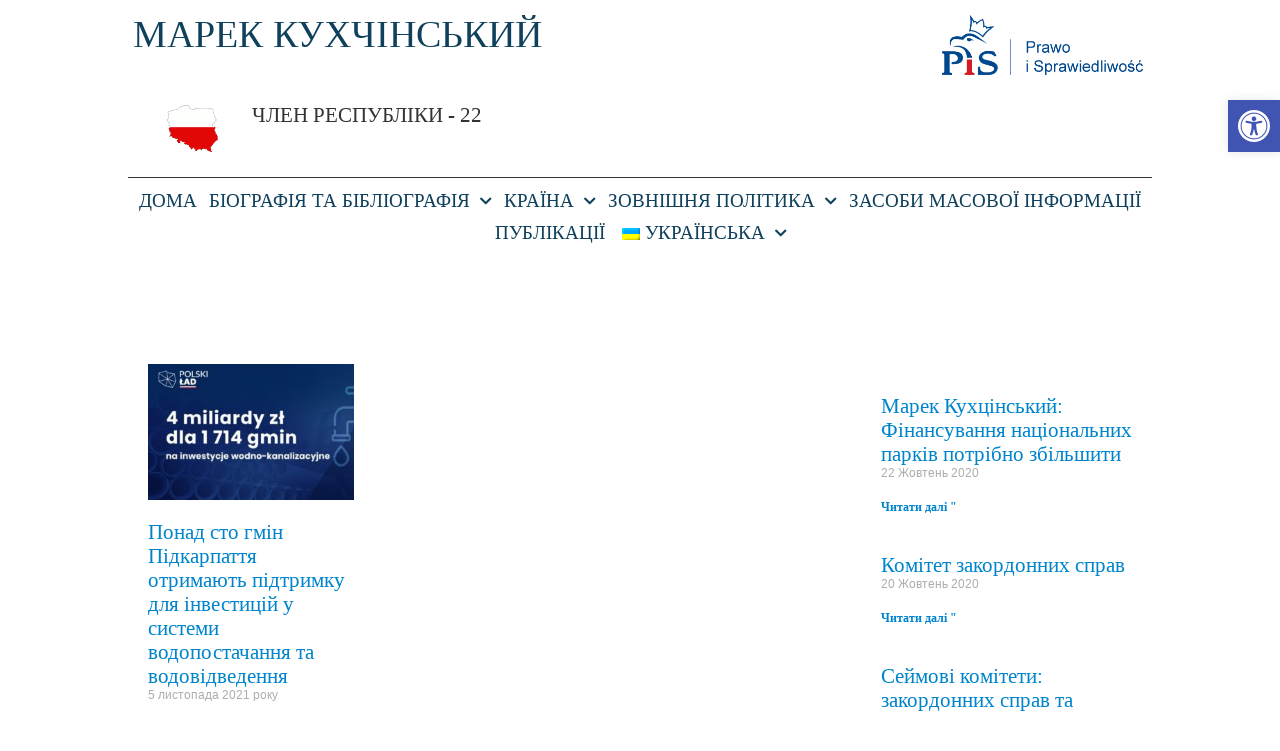

--- FILE ---
content_type: text/html; charset=UTF-8
request_url: https://marekkuchcinski.pl/uk/2021/11/05/
body_size: 22602
content:
<!doctype html>
<html lang="uk">
<head>
	<meta charset="UTF-8">
	<meta name="viewport" content="width=device-width, initial-scale=1">
	<link rel="profile" href="https://gmpg.org/xfn/11">
	<meta name='robots' content='index, follow, max-image-preview:large, max-snippet:-1, max-video-preview:-1' />
	<style>img:is([sizes="auto" i], [sizes^="auto," i]) { contain-intrinsic-size: 3000px 1500px }</style>
	
	<!-- This site is optimized with the Yoast SEO plugin v24.7 - https://yoast.com/wordpress/plugins/seo/ -->
	<title>5 Листопада 2021 &#8211; Marek Kuchciński</title>
	<link rel="canonical" href="https://marekkuchcinski.pl/uk/2021/11/05/" />
	<meta property="og:locale" content="uk_UA" />
	<meta property="og:type" content="website" />
	<meta property="og:title" content="5 Листопада 2021 &#8211; Marek Kuchciński" />
	<meta property="og:url" content="https://marekkuchcinski.pl/uk/2021/11/05/" />
	<meta property="og:site_name" content="Marek Kuchciński" />
	<meta property="og:image" content="https://marekkuchcinski.pl/wp-content/uploads/2022/09/Marek.jpg" />
	<meta property="og:image:width" content="1600" />
	<meta property="og:image:height" content="971" />
	<meta property="og:image:type" content="image/jpeg" />
	<meta name="twitter:card" content="summary_large_image" />
	<script type="application/ld+json" class="yoast-schema-graph">{"@context":"https://schema.org","@graph":[{"@type":"CollectionPage","@id":"https://marekkuchcinski.pl/uk/2021/11/05/","url":"https://marekkuchcinski.pl/uk/2021/11/05/","name":"5 Листопада 2021 &#8211; Marek Kuchciński","isPartOf":{"@id":"https://marekkuchcinski.pl/#website"},"primaryImageOfPage":{"@id":"https://marekkuchcinski.pl/uk/2021/11/05/#primaryimage"},"image":{"@id":"https://marekkuchcinski.pl/uk/2021/11/05/#primaryimage"},"thumbnailUrl":"https://marekkuchcinski.pl/wp-content/uploads/2021/11/FDbIcT5WQAIkkzu2.jpeg","breadcrumb":{"@id":"https://marekkuchcinski.pl/uk/2021/11/05/#breadcrumb"},"inLanguage":"uk"},{"@type":"ImageObject","inLanguage":"uk","@id":"https://marekkuchcinski.pl/uk/2021/11/05/#primaryimage","url":"https://marekkuchcinski.pl/wp-content/uploads/2021/11/FDbIcT5WQAIkkzu2.jpeg","contentUrl":"https://marekkuchcinski.pl/wp-content/uploads/2021/11/FDbIcT5WQAIkkzu2.jpeg","width":1290,"height":897},{"@type":"BreadcrumbList","@id":"https://marekkuchcinski.pl/uk/2021/11/05/#breadcrumb","itemListElement":[{"@type":"ListItem","position":1,"name":"Strona główna","item":"https://marekkuchcinski.pl/"},{"@type":"ListItem","position":2,"name":"Archiwum dla 5 Листопада 2021"}]},{"@type":"WebSite","@id":"https://marekkuchcinski.pl/#website","url":"https://marekkuchcinski.pl/","name":"Marek Kuchciński","description":"Poseł na sejm RP &ndash; okręg nr 22","publisher":{"@id":"https://marekkuchcinski.pl/#organization"},"potentialAction":[{"@type":"SearchAction","target":{"@type":"EntryPoint","urlTemplate":"https://marekkuchcinski.pl/?s={search_term_string}"},"query-input":{"@type":"PropertyValueSpecification","valueRequired":true,"valueName":"search_term_string"}}],"inLanguage":"uk"},{"@type":"Organization","@id":"https://marekkuchcinski.pl/#organization","name":"Marek Kuchciński","url":"https://marekkuchcinski.pl/","logo":{"@type":"ImageObject","inLanguage":"uk","@id":"https://marekkuchcinski.pl/#/schema/logo/image/","url":"https://marekkuchcinski.pl/wp-content/uploads/2022/09/Marek.jpg","contentUrl":"https://marekkuchcinski.pl/wp-content/uploads/2022/09/Marek.jpg","width":1600,"height":971,"caption":"Marek Kuchciński"},"image":{"@id":"https://marekkuchcinski.pl/#/schema/logo/image/"}}]}</script>
	<!-- / Yoast SEO plugin. -->


<link rel='dns-prefetch' href='//cdn.social9.com' />
<script type="83fb81268771792e8bbb28ac-text/javascript">
window._wpemojiSettings = {"baseUrl":"https:\/\/s.w.org\/images\/core\/emoji\/15.0.3\/72x72\/","ext":".png","svgUrl":"https:\/\/s.w.org\/images\/core\/emoji\/15.0.3\/svg\/","svgExt":".svg","source":{"concatemoji":"https:\/\/marekkuchcinski.pl\/wp-includes\/js\/wp-emoji-release.min.js?ver=8d75b4e12b80e4ea9cfc2ff78d98cd4c"}};
/*! This file is auto-generated */
!function(i,n){var o,s,e;function c(e){try{var t={supportTests:e,timestamp:(new Date).valueOf()};sessionStorage.setItem(o,JSON.stringify(t))}catch(e){}}function p(e,t,n){e.clearRect(0,0,e.canvas.width,e.canvas.height),e.fillText(t,0,0);var t=new Uint32Array(e.getImageData(0,0,e.canvas.width,e.canvas.height).data),r=(e.clearRect(0,0,e.canvas.width,e.canvas.height),e.fillText(n,0,0),new Uint32Array(e.getImageData(0,0,e.canvas.width,e.canvas.height).data));return t.every(function(e,t){return e===r[t]})}function u(e,t,n){switch(t){case"flag":return n(e,"\ud83c\udff3\ufe0f\u200d\u26a7\ufe0f","\ud83c\udff3\ufe0f\u200b\u26a7\ufe0f")?!1:!n(e,"\ud83c\uddfa\ud83c\uddf3","\ud83c\uddfa\u200b\ud83c\uddf3")&&!n(e,"\ud83c\udff4\udb40\udc67\udb40\udc62\udb40\udc65\udb40\udc6e\udb40\udc67\udb40\udc7f","\ud83c\udff4\u200b\udb40\udc67\u200b\udb40\udc62\u200b\udb40\udc65\u200b\udb40\udc6e\u200b\udb40\udc67\u200b\udb40\udc7f");case"emoji":return!n(e,"\ud83d\udc26\u200d\u2b1b","\ud83d\udc26\u200b\u2b1b")}return!1}function f(e,t,n){var r="undefined"!=typeof WorkerGlobalScope&&self instanceof WorkerGlobalScope?new OffscreenCanvas(300,150):i.createElement("canvas"),a=r.getContext("2d",{willReadFrequently:!0}),o=(a.textBaseline="top",a.font="600 32px Arial",{});return e.forEach(function(e){o[e]=t(a,e,n)}),o}function t(e){var t=i.createElement("script");t.src=e,t.defer=!0,i.head.appendChild(t)}"undefined"!=typeof Promise&&(o="wpEmojiSettingsSupports",s=["flag","emoji"],n.supports={everything:!0,everythingExceptFlag:!0},e=new Promise(function(e){i.addEventListener("DOMContentLoaded",e,{once:!0})}),new Promise(function(t){var n=function(){try{var e=JSON.parse(sessionStorage.getItem(o));if("object"==typeof e&&"number"==typeof e.timestamp&&(new Date).valueOf()<e.timestamp+604800&&"object"==typeof e.supportTests)return e.supportTests}catch(e){}return null}();if(!n){if("undefined"!=typeof Worker&&"undefined"!=typeof OffscreenCanvas&&"undefined"!=typeof URL&&URL.createObjectURL&&"undefined"!=typeof Blob)try{var e="postMessage("+f.toString()+"("+[JSON.stringify(s),u.toString(),p.toString()].join(",")+"));",r=new Blob([e],{type:"text/javascript"}),a=new Worker(URL.createObjectURL(r),{name:"wpTestEmojiSupports"});return void(a.onmessage=function(e){c(n=e.data),a.terminate(),t(n)})}catch(e){}c(n=f(s,u,p))}t(n)}).then(function(e){for(var t in e)n.supports[t]=e[t],n.supports.everything=n.supports.everything&&n.supports[t],"flag"!==t&&(n.supports.everythingExceptFlag=n.supports.everythingExceptFlag&&n.supports[t]);n.supports.everythingExceptFlag=n.supports.everythingExceptFlag&&!n.supports.flag,n.DOMReady=!1,n.readyCallback=function(){n.DOMReady=!0}}).then(function(){return e}).then(function(){var e;n.supports.everything||(n.readyCallback(),(e=n.source||{}).concatemoji?t(e.concatemoji):e.wpemoji&&e.twemoji&&(t(e.twemoji),t(e.wpemoji)))}))}((window,document),window._wpemojiSettings);
</script>
<link rel='stylesheet' id='s9-social-sharing-front-css' href='https://marekkuchcinski.pl/wp-content/plugins/simplified-social-share/s9-social-sharing/assets/css/s9-social-sharing-front.css?ver=6.2' media='all' />
<style id='wp-emoji-styles-inline-css'>

	img.wp-smiley, img.emoji {
		display: inline !important;
		border: none !important;
		box-shadow: none !important;
		height: 1em !important;
		width: 1em !important;
		margin: 0 0.07em !important;
		vertical-align: -0.1em !important;
		background: none !important;
		padding: 0 !important;
	}
</style>
<link rel='stylesheet' id='wp-block-library-css' href='https://marekkuchcinski.pl/wp-includes/css/dist/block-library/style.min.css?ver=8d75b4e12b80e4ea9cfc2ff78d98cd4c' media='all' />
<style id='global-styles-inline-css'>
:root{--wp--preset--aspect-ratio--square: 1;--wp--preset--aspect-ratio--4-3: 4/3;--wp--preset--aspect-ratio--3-4: 3/4;--wp--preset--aspect-ratio--3-2: 3/2;--wp--preset--aspect-ratio--2-3: 2/3;--wp--preset--aspect-ratio--16-9: 16/9;--wp--preset--aspect-ratio--9-16: 9/16;--wp--preset--color--black: #000000;--wp--preset--color--cyan-bluish-gray: #abb8c3;--wp--preset--color--white: #ffffff;--wp--preset--color--pale-pink: #f78da7;--wp--preset--color--vivid-red: #cf2e2e;--wp--preset--color--luminous-vivid-orange: #ff6900;--wp--preset--color--luminous-vivid-amber: #fcb900;--wp--preset--color--light-green-cyan: #7bdcb5;--wp--preset--color--vivid-green-cyan: #00d084;--wp--preset--color--pale-cyan-blue: #8ed1fc;--wp--preset--color--vivid-cyan-blue: #0693e3;--wp--preset--color--vivid-purple: #9b51e0;--wp--preset--gradient--vivid-cyan-blue-to-vivid-purple: linear-gradient(135deg,rgba(6,147,227,1) 0%,rgb(155,81,224) 100%);--wp--preset--gradient--light-green-cyan-to-vivid-green-cyan: linear-gradient(135deg,rgb(122,220,180) 0%,rgb(0,208,130) 100%);--wp--preset--gradient--luminous-vivid-amber-to-luminous-vivid-orange: linear-gradient(135deg,rgba(252,185,0,1) 0%,rgba(255,105,0,1) 100%);--wp--preset--gradient--luminous-vivid-orange-to-vivid-red: linear-gradient(135deg,rgba(255,105,0,1) 0%,rgb(207,46,46) 100%);--wp--preset--gradient--very-light-gray-to-cyan-bluish-gray: linear-gradient(135deg,rgb(238,238,238) 0%,rgb(169,184,195) 100%);--wp--preset--gradient--cool-to-warm-spectrum: linear-gradient(135deg,rgb(74,234,220) 0%,rgb(151,120,209) 20%,rgb(207,42,186) 40%,rgb(238,44,130) 60%,rgb(251,105,98) 80%,rgb(254,248,76) 100%);--wp--preset--gradient--blush-light-purple: linear-gradient(135deg,rgb(255,206,236) 0%,rgb(152,150,240) 100%);--wp--preset--gradient--blush-bordeaux: linear-gradient(135deg,rgb(254,205,165) 0%,rgb(254,45,45) 50%,rgb(107,0,62) 100%);--wp--preset--gradient--luminous-dusk: linear-gradient(135deg,rgb(255,203,112) 0%,rgb(199,81,192) 50%,rgb(65,88,208) 100%);--wp--preset--gradient--pale-ocean: linear-gradient(135deg,rgb(255,245,203) 0%,rgb(182,227,212) 50%,rgb(51,167,181) 100%);--wp--preset--gradient--electric-grass: linear-gradient(135deg,rgb(202,248,128) 0%,rgb(113,206,126) 100%);--wp--preset--gradient--midnight: linear-gradient(135deg,rgb(2,3,129) 0%,rgb(40,116,252) 100%);--wp--preset--font-size--small: 13px;--wp--preset--font-size--medium: 20px;--wp--preset--font-size--large: 36px;--wp--preset--font-size--x-large: 42px;--wp--preset--spacing--20: 0.44rem;--wp--preset--spacing--30: 0.67rem;--wp--preset--spacing--40: 1rem;--wp--preset--spacing--50: 1.5rem;--wp--preset--spacing--60: 2.25rem;--wp--preset--spacing--70: 3.38rem;--wp--preset--spacing--80: 5.06rem;--wp--preset--shadow--natural: 6px 6px 9px rgba(0, 0, 0, 0.2);--wp--preset--shadow--deep: 12px 12px 50px rgba(0, 0, 0, 0.4);--wp--preset--shadow--sharp: 6px 6px 0px rgba(0, 0, 0, 0.2);--wp--preset--shadow--outlined: 6px 6px 0px -3px rgba(255, 255, 255, 1), 6px 6px rgba(0, 0, 0, 1);--wp--preset--shadow--crisp: 6px 6px 0px rgba(0, 0, 0, 1);}:root { --wp--style--global--content-size: 800px;--wp--style--global--wide-size: 1200px; }:where(body) { margin: 0; }.wp-site-blocks > .alignleft { float: left; margin-right: 2em; }.wp-site-blocks > .alignright { float: right; margin-left: 2em; }.wp-site-blocks > .aligncenter { justify-content: center; margin-left: auto; margin-right: auto; }:where(.wp-site-blocks) > * { margin-block-start: 24px; margin-block-end: 0; }:where(.wp-site-blocks) > :first-child { margin-block-start: 0; }:where(.wp-site-blocks) > :last-child { margin-block-end: 0; }:root { --wp--style--block-gap: 24px; }:root :where(.is-layout-flow) > :first-child{margin-block-start: 0;}:root :where(.is-layout-flow) > :last-child{margin-block-end: 0;}:root :where(.is-layout-flow) > *{margin-block-start: 24px;margin-block-end: 0;}:root :where(.is-layout-constrained) > :first-child{margin-block-start: 0;}:root :where(.is-layout-constrained) > :last-child{margin-block-end: 0;}:root :where(.is-layout-constrained) > *{margin-block-start: 24px;margin-block-end: 0;}:root :where(.is-layout-flex){gap: 24px;}:root :where(.is-layout-grid){gap: 24px;}.is-layout-flow > .alignleft{float: left;margin-inline-start: 0;margin-inline-end: 2em;}.is-layout-flow > .alignright{float: right;margin-inline-start: 2em;margin-inline-end: 0;}.is-layout-flow > .aligncenter{margin-left: auto !important;margin-right: auto !important;}.is-layout-constrained > .alignleft{float: left;margin-inline-start: 0;margin-inline-end: 2em;}.is-layout-constrained > .alignright{float: right;margin-inline-start: 2em;margin-inline-end: 0;}.is-layout-constrained > .aligncenter{margin-left: auto !important;margin-right: auto !important;}.is-layout-constrained > :where(:not(.alignleft):not(.alignright):not(.alignfull)){max-width: var(--wp--style--global--content-size);margin-left: auto !important;margin-right: auto !important;}.is-layout-constrained > .alignwide{max-width: var(--wp--style--global--wide-size);}body .is-layout-flex{display: flex;}.is-layout-flex{flex-wrap: wrap;align-items: center;}.is-layout-flex > :is(*, div){margin: 0;}body .is-layout-grid{display: grid;}.is-layout-grid > :is(*, div){margin: 0;}body{padding-top: 0px;padding-right: 0px;padding-bottom: 0px;padding-left: 0px;}a:where(:not(.wp-element-button)){text-decoration: underline;}:root :where(.wp-element-button, .wp-block-button__link){background-color: #32373c;border-width: 0;color: #fff;font-family: inherit;font-size: inherit;line-height: inherit;padding: calc(0.667em + 2px) calc(1.333em + 2px);text-decoration: none;}.has-black-color{color: var(--wp--preset--color--black) !important;}.has-cyan-bluish-gray-color{color: var(--wp--preset--color--cyan-bluish-gray) !important;}.has-white-color{color: var(--wp--preset--color--white) !important;}.has-pale-pink-color{color: var(--wp--preset--color--pale-pink) !important;}.has-vivid-red-color{color: var(--wp--preset--color--vivid-red) !important;}.has-luminous-vivid-orange-color{color: var(--wp--preset--color--luminous-vivid-orange) !important;}.has-luminous-vivid-amber-color{color: var(--wp--preset--color--luminous-vivid-amber) !important;}.has-light-green-cyan-color{color: var(--wp--preset--color--light-green-cyan) !important;}.has-vivid-green-cyan-color{color: var(--wp--preset--color--vivid-green-cyan) !important;}.has-pale-cyan-blue-color{color: var(--wp--preset--color--pale-cyan-blue) !important;}.has-vivid-cyan-blue-color{color: var(--wp--preset--color--vivid-cyan-blue) !important;}.has-vivid-purple-color{color: var(--wp--preset--color--vivid-purple) !important;}.has-black-background-color{background-color: var(--wp--preset--color--black) !important;}.has-cyan-bluish-gray-background-color{background-color: var(--wp--preset--color--cyan-bluish-gray) !important;}.has-white-background-color{background-color: var(--wp--preset--color--white) !important;}.has-pale-pink-background-color{background-color: var(--wp--preset--color--pale-pink) !important;}.has-vivid-red-background-color{background-color: var(--wp--preset--color--vivid-red) !important;}.has-luminous-vivid-orange-background-color{background-color: var(--wp--preset--color--luminous-vivid-orange) !important;}.has-luminous-vivid-amber-background-color{background-color: var(--wp--preset--color--luminous-vivid-amber) !important;}.has-light-green-cyan-background-color{background-color: var(--wp--preset--color--light-green-cyan) !important;}.has-vivid-green-cyan-background-color{background-color: var(--wp--preset--color--vivid-green-cyan) !important;}.has-pale-cyan-blue-background-color{background-color: var(--wp--preset--color--pale-cyan-blue) !important;}.has-vivid-cyan-blue-background-color{background-color: var(--wp--preset--color--vivid-cyan-blue) !important;}.has-vivid-purple-background-color{background-color: var(--wp--preset--color--vivid-purple) !important;}.has-black-border-color{border-color: var(--wp--preset--color--black) !important;}.has-cyan-bluish-gray-border-color{border-color: var(--wp--preset--color--cyan-bluish-gray) !important;}.has-white-border-color{border-color: var(--wp--preset--color--white) !important;}.has-pale-pink-border-color{border-color: var(--wp--preset--color--pale-pink) !important;}.has-vivid-red-border-color{border-color: var(--wp--preset--color--vivid-red) !important;}.has-luminous-vivid-orange-border-color{border-color: var(--wp--preset--color--luminous-vivid-orange) !important;}.has-luminous-vivid-amber-border-color{border-color: var(--wp--preset--color--luminous-vivid-amber) !important;}.has-light-green-cyan-border-color{border-color: var(--wp--preset--color--light-green-cyan) !important;}.has-vivid-green-cyan-border-color{border-color: var(--wp--preset--color--vivid-green-cyan) !important;}.has-pale-cyan-blue-border-color{border-color: var(--wp--preset--color--pale-cyan-blue) !important;}.has-vivid-cyan-blue-border-color{border-color: var(--wp--preset--color--vivid-cyan-blue) !important;}.has-vivid-purple-border-color{border-color: var(--wp--preset--color--vivid-purple) !important;}.has-vivid-cyan-blue-to-vivid-purple-gradient-background{background: var(--wp--preset--gradient--vivid-cyan-blue-to-vivid-purple) !important;}.has-light-green-cyan-to-vivid-green-cyan-gradient-background{background: var(--wp--preset--gradient--light-green-cyan-to-vivid-green-cyan) !important;}.has-luminous-vivid-amber-to-luminous-vivid-orange-gradient-background{background: var(--wp--preset--gradient--luminous-vivid-amber-to-luminous-vivid-orange) !important;}.has-luminous-vivid-orange-to-vivid-red-gradient-background{background: var(--wp--preset--gradient--luminous-vivid-orange-to-vivid-red) !important;}.has-very-light-gray-to-cyan-bluish-gray-gradient-background{background: var(--wp--preset--gradient--very-light-gray-to-cyan-bluish-gray) !important;}.has-cool-to-warm-spectrum-gradient-background{background: var(--wp--preset--gradient--cool-to-warm-spectrum) !important;}.has-blush-light-purple-gradient-background{background: var(--wp--preset--gradient--blush-light-purple) !important;}.has-blush-bordeaux-gradient-background{background: var(--wp--preset--gradient--blush-bordeaux) !important;}.has-luminous-dusk-gradient-background{background: var(--wp--preset--gradient--luminous-dusk) !important;}.has-pale-ocean-gradient-background{background: var(--wp--preset--gradient--pale-ocean) !important;}.has-electric-grass-gradient-background{background: var(--wp--preset--gradient--electric-grass) !important;}.has-midnight-gradient-background{background: var(--wp--preset--gradient--midnight) !important;}.has-small-font-size{font-size: var(--wp--preset--font-size--small) !important;}.has-medium-font-size{font-size: var(--wp--preset--font-size--medium) !important;}.has-large-font-size{font-size: var(--wp--preset--font-size--large) !important;}.has-x-large-font-size{font-size: var(--wp--preset--font-size--x-large) !important;}
:root :where(.wp-block-pullquote){font-size: 1.5em;line-height: 1.6;}
</style>
<link rel='stylesheet' id='rotatingtweets-css' href='https://marekkuchcinski.pl/wp-content/plugins/rotatingtweets/css/style.css?ver=8d75b4e12b80e4ea9cfc2ff78d98cd4c' media='all' />
<link rel='stylesheet' id='trp-language-switcher-style-css' href='https://marekkuchcinski.pl/wp-content/plugins/translatepress-multilingual/assets/css/trp-language-switcher.css?ver=2.9.7' media='all' />
<link rel='stylesheet' id='pojo-a11y-css' href='https://marekkuchcinski.pl/wp-content/plugins/pojo-accessibility/modules/legacy/assets/css/style.min.css?ver=1.0.0' media='all' />
<link rel='stylesheet' id='hello-elementor-css' href='https://marekkuchcinski.pl/wp-content/themes/hello-elementor/style.min.css?ver=3.3.0' media='all' />
<link rel='stylesheet' id='hello-elementor-theme-style-css' href='https://marekkuchcinski.pl/wp-content/themes/hello-elementor/theme.min.css?ver=3.3.0' media='all' />
<link rel='stylesheet' id='hello-elementor-header-footer-css' href='https://marekkuchcinski.pl/wp-content/themes/hello-elementor/header-footer.min.css?ver=3.3.0' media='all' />
<link rel='stylesheet' id='elementor-icons-css' href='https://marekkuchcinski.pl/wp-content/plugins/elementor/assets/lib/eicons/css/elementor-icons.min.css?ver=5.36.0' media='all' />
<link rel='stylesheet' id='elementor-frontend-css' href='https://marekkuchcinski.pl/wp-content/plugins/elementor/assets/css/frontend.min.css?ver=3.28.0' media='all' />
<link rel='stylesheet' id='elementor-post-23189-css' href='https://marekkuchcinski.pl/wp-content/uploads/elementor/css/post-23189.css?ver=1687593160' media='all' />
<link rel='stylesheet' id='font-awesome-5-all-css' href='https://marekkuchcinski.pl/wp-content/plugins/elementor/assets/lib/font-awesome/css/all.min.css?ver=3.28.0' media='all' />
<link rel='stylesheet' id='font-awesome-4-shim-css' href='https://marekkuchcinski.pl/wp-content/plugins/elementor/assets/lib/font-awesome/css/v4-shims.min.css?ver=3.28.0' media='all' />
<link rel='stylesheet' id='elementor-post-20729-css' href='https://marekkuchcinski.pl/wp-content/uploads/elementor/css/post-20729.css?ver=1687593160' media='all' />
<link rel='stylesheet' id='elementor-post-20771-css' href='https://marekkuchcinski.pl/wp-content/uploads/elementor/css/post-20771.css?ver=1704794414' media='all' />
<link rel='stylesheet' id='elementor-post-20638-css' href='https://marekkuchcinski.pl/wp-content/uploads/elementor/css/post-20638.css?ver=1687593160' media='all' />
<link rel='stylesheet' id='elementor-gf-local-montserrat-css' href='https://marekkuchcinski.pl/wp-content/uploads/elementor/google-fonts/css/montserrat.css?ver=1742371082' media='all' />
<link rel='stylesheet' id='elementor-icons-shared-0-css' href='https://marekkuchcinski.pl/wp-content/plugins/elementor/assets/lib/font-awesome/css/fontawesome.min.css?ver=5.15.3' media='all' />
<link rel='stylesheet' id='elementor-icons-fa-solid-css' href='https://marekkuchcinski.pl/wp-content/plugins/elementor/assets/lib/font-awesome/css/solid.min.css?ver=5.15.3' media='all' />
<link rel='stylesheet' id='elementor-icons-fa-brands-css' href='https://marekkuchcinski.pl/wp-content/plugins/elementor/assets/lib/font-awesome/css/brands.min.css?ver=5.15.3' media='all' />
<script src="https://marekkuchcinski.pl/wp-includes/js/jquery/jquery.min.js?ver=3.7.1" id="jquery-core-js" type="83fb81268771792e8bbb28ac-text/javascript"></script>
<script src="https://marekkuchcinski.pl/wp-includes/js/jquery/jquery-migrate.min.js?ver=3.4.1" id="jquery-migrate-js" type="83fb81268771792e8bbb28ac-text/javascript"></script>
<script id="s9-sdk" async defer data-hide-popup="true" content="" src="//cdn.social9.com/js/socialshare.min.js" type="83fb81268771792e8bbb28ac-text/javascript"></script><script src="https://marekkuchcinski.pl/wp-content/plugins/elementor/assets/lib/font-awesome/js/v4-shims.min.js?ver=3.28.0" id="font-awesome-4-shim-js" type="83fb81268771792e8bbb28ac-text/javascript"></script>
<link rel="https://api.w.org/" href="https://marekkuchcinski.pl/uk/wp-json/" /><link rel="alternate" hreflang="pl-PL" href="https://marekkuchcinski.pl/2021/11/05/"/>
<link rel="alternate" hreflang="en-GB" href="https://marekkuchcinski.pl/en/2021/11/05/"/>
<link rel="alternate" hreflang="hu-HU" href="https://marekkuchcinski.pl/hu/2021/11/05/"/>
<link rel="alternate" hreflang="uk" href="https://marekkuchcinski.pl/uk/2021/11/05/"/>
<link rel="alternate" hreflang="cs-CZ" href="https://marekkuchcinski.pl/cs/2021/11/05/"/>
<link rel="alternate" hreflang="sk-SK" href="https://marekkuchcinski.pl/sk/2021/11/05/"/>
<link rel="alternate" hreflang="ro-RO" href="https://marekkuchcinski.pl/ro/2021/11/05/"/>
<link rel="alternate" hreflang="pl" href="https://marekkuchcinski.pl/2021/11/05/"/>
<link rel="alternate" hreflang="en" href="https://marekkuchcinski.pl/en/2021/11/05/"/>
<link rel="alternate" hreflang="hu" href="https://marekkuchcinski.pl/hu/2021/11/05/"/>
<link rel="alternate" hreflang="cs" href="https://marekkuchcinski.pl/cs/2021/11/05/"/>
<link rel="alternate" hreflang="sk" href="https://marekkuchcinski.pl/sk/2021/11/05/"/>
<link rel="alternate" hreflang="ro" href="https://marekkuchcinski.pl/ro/2021/11/05/"/>
<!-- Google tag (gtag.js) -->
<script async src="https://www.googletagmanager.com/gtag/js?id=G-W36HJ5LLYQ" type="83fb81268771792e8bbb28ac-text/javascript"></script>
<script type="83fb81268771792e8bbb28ac-text/javascript">
  window.dataLayer = window.dataLayer || [];
  function gtag(){dataLayer.push(arguments);}
  gtag('js', new Date());
  gtag('config', 'G-W36HJ5LLYQ');
</script><style type="text/css">
#pojo-a11y-toolbar .pojo-a11y-toolbar-toggle a{ background-color: #4054b2;	color: #ffffff;}
#pojo-a11y-toolbar .pojo-a11y-toolbar-overlay, #pojo-a11y-toolbar .pojo-a11y-toolbar-overlay ul.pojo-a11y-toolbar-items.pojo-a11y-links{ border-color: #4054b2;}
body.pojo-a11y-focusable a:focus{ outline-style: dotted !important;	outline-width: 10px !important;	outline-color: #FF0000 !important;}
#pojo-a11y-toolbar{ top: 100px !important;}
#pojo-a11y-toolbar .pojo-a11y-toolbar-overlay{ background-color: #ffffff;}
#pojo-a11y-toolbar .pojo-a11y-toolbar-overlay ul.pojo-a11y-toolbar-items li.pojo-a11y-toolbar-item a, #pojo-a11y-toolbar .pojo-a11y-toolbar-overlay p.pojo-a11y-toolbar-title{ color: #333333;}
#pojo-a11y-toolbar .pojo-a11y-toolbar-overlay ul.pojo-a11y-toolbar-items li.pojo-a11y-toolbar-item a.active{ background-color: #4054b2;	color: #ffffff;}
@media (max-width: 767px) { #pojo-a11y-toolbar { top: 80px !important; } }</style><!-- Analytics by WP Statistics - https://wp-statistics.com -->
<meta name="generator" content="Elementor 3.28.0; features: e_local_google_fonts; settings: css_print_method-external, google_font-enabled, font_display-auto">
			<style>
				.e-con.e-parent:nth-of-type(n+4):not(.e-lazyloaded):not(.e-no-lazyload),
				.e-con.e-parent:nth-of-type(n+4):not(.e-lazyloaded):not(.e-no-lazyload) * {
					background-image: none !important;
				}
				@media screen and (max-height: 1024px) {
					.e-con.e-parent:nth-of-type(n+3):not(.e-lazyloaded):not(.e-no-lazyload),
					.e-con.e-parent:nth-of-type(n+3):not(.e-lazyloaded):not(.e-no-lazyload) * {
						background-image: none !important;
					}
				}
				@media screen and (max-height: 640px) {
					.e-con.e-parent:nth-of-type(n+2):not(.e-lazyloaded):not(.e-no-lazyload),
					.e-con.e-parent:nth-of-type(n+2):not(.e-lazyloaded):not(.e-no-lazyload) * {
						background-image: none !important;
					}
				}
			</style>
			<link rel="icon" href="https://marekkuchcinski.pl/wp-content/uploads/2018/12/cropped-Mk-32x32.jpg" sizes="32x32" />
<link rel="icon" href="https://marekkuchcinski.pl/wp-content/uploads/2018/12/cropped-Mk-192x192.jpg" sizes="192x192" />
<link rel="apple-touch-icon" href="https://marekkuchcinski.pl/wp-content/uploads/2018/12/cropped-Mk-180x180.jpg" />
<meta name="msapplication-TileImage" content="https://marekkuchcinski.pl/wp-content/uploads/2018/12/cropped-Mk-270x270.jpg" />
</head>
<body data-rsssl="1" class="archive date wp-embed-responsive translatepress-uk theme-default elementor-page-20638 elementor-default elementor-template-full-width elementor-kit-23189">


<a class="skip-link screen-reader-text" href="#content" data-no-translation="" data-trp-gettext="">Перейти до змісту</a>

		<div data-elementor-type="header" data-elementor-id="20729" class="elementor elementor-20729 elementor-location-header" data-elementor-post-type="elementor_library">
					<section class="elementor-section elementor-top-section elementor-element elementor-element-63e14c9f elementor-section-full_width elementor-section-height-default elementor-section-height-default" data-id="63e14c9f" data-element_type="section" data-settings="{&quot;animation&quot;:&quot;none&quot;}">
						<div class="elementor-container elementor-column-gap-narrow">
					<div class="elementor-column elementor-col-50 elementor-top-column elementor-element elementor-element-1118ba58" data-id="1118ba58" data-element_type="column">
			<div class="elementor-widget-wrap elementor-element-populated">
						<div class="elementor-element elementor-element-797313c elementor-widget elementor-widget-heading" data-id="797313c" data-element_type="widget" data-settings="{&quot;_animation&quot;:&quot;none&quot;,&quot;_animation_delay&quot;:100}" data-widget_type="heading.default">
				<div class="elementor-widget-container">
					<h1 class="elementor-heading-title elementor-size-default"><a href="https://marekkuchcinski.pl/uk/">МАРЕК КУХЧІНСЬКИЙ </a></h1>				</div>
				</div>
					</div>
		</div>
				<div class="elementor-column elementor-col-50 elementor-top-column elementor-element elementor-element-2af2e67d" data-id="2af2e67d" data-element_type="column">
			<div class="elementor-widget-wrap elementor-element-populated">
						<div class="elementor-element elementor-element-2efad03b elementor-widget elementor-widget-image" data-id="2efad03b" data-element_type="widget" data-settings="{&quot;_animation&quot;:&quot;none&quot;,&quot;_animation_delay&quot;:200}" data-widget_type="image.default">
				<div class="elementor-widget-container">
																<a href="http://pis.org.pl/">
							<img width="400" height="116" src="https://marekkuchcinski.pl/wp-content/uploads/2020/12/cropped-logo_pis.png" class="attachment-large size-large wp-image-20533" alt="" srcset="https://marekkuchcinski.pl/wp-content/uploads/2020/12/cropped-logo_pis.png 400w, https://marekkuchcinski.pl/wp-content/uploads/2020/12/cropped-logo_pis-300x87.png 300w, https://marekkuchcinski.pl/wp-content/uploads/2020/12/cropped-logo_pis-16x5.png 16w" sizes="(max-width: 400px) 100vw, 400px" />								</a>
															</div>
				</div>
					</div>
		</div>
					</div>
		</section>
				<section class="elementor-section elementor-top-section elementor-element elementor-element-37fe5726 elementor-section-full_width elementor-section-content-bottom elementor-section-height-default elementor-section-height-default" data-id="37fe5726" data-element_type="section" data-settings="{&quot;animation&quot;:&quot;none&quot;}">
						<div class="elementor-container elementor-column-gap-extended">
					<div class="elementor-column elementor-col-100 elementor-top-column elementor-element elementor-element-584bb4f0" data-id="584bb4f0" data-element_type="column">
			<div class="elementor-widget-wrap elementor-element-populated">
						<section class="elementor-section elementor-inner-section elementor-element elementor-element-39110471 elementor-section-full_width elementor-section-content-middle elementor-section-height-default elementor-section-height-default" data-id="39110471" data-element_type="section" data-settings="{&quot;background_background&quot;:&quot;classic&quot;}">
						<div class="elementor-container elementor-column-gap-default">
					<div class="elementor-column elementor-col-33 elementor-inner-column elementor-element elementor-element-152abfb8" data-id="152abfb8" data-element_type="column">
			<div class="elementor-widget-wrap elementor-element-populated">
						<div class="elementor-element elementor-element-748b90c2 animated-slow elementor-widget elementor-widget-image" data-id="748b90c2" data-element_type="widget" data-settings="{&quot;_animation&quot;:&quot;none&quot;,&quot;_animation_delay&quot;:500}" data-widget_type="image.default">
				<div class="elementor-widget-container">
															<img width="100" height="93" src="https://marekkuchcinski.pl/wp-content/uploads/2020/12/polska2.png" class="attachment-large size-large wp-image-20541" alt="" srcset="https://marekkuchcinski.pl/wp-content/uploads/2020/12/polska2.png 100w, https://marekkuchcinski.pl/wp-content/uploads/2020/12/polska2-13x12.png 13w" sizes="(max-width: 100px) 100vw, 100px" />															</div>
				</div>
					</div>
		</div>
				<div class="elementor-column elementor-col-33 elementor-inner-column elementor-element elementor-element-18d3ab0a" data-id="18d3ab0a" data-element_type="column">
			<div class="elementor-widget-wrap elementor-element-populated">
						<div class="elementor-element elementor-element-2397fc81 animated-slow elementor-widget elementor-widget-heading" data-id="2397fc81" data-element_type="widget" data-settings="{&quot;_animation&quot;:&quot;none&quot;,&quot;_animation_delay&quot;:400}" data-widget_type="heading.default">
				<div class="elementor-widget-container">
					<h2 class="elementor-heading-title elementor-size-default">ЧЛЕН РЕСПУБЛІКИ - 22</h2>				</div>
				</div>
					</div>
		</div>
				<div class="elementor-column elementor-col-33 elementor-inner-column elementor-element elementor-element-33e039b2 animated-slow elementor-invisible" data-id="33e039b2" data-element_type="column" data-settings="{&quot;animation&quot;:&quot;fadeIn&quot;,&quot;animation_delay&quot;:700}">
			<div class="elementor-widget-wrap elementor-element-populated">
						<div class="elementor-element elementor-element-5dfb79b0 elementor-hidden-tablet elementor-hidden-phone elementor-widget elementor-widget-facebook-button" data-id="5dfb79b0" data-element_type="widget" data-widget_type="facebook-button.default">
				<div class="elementor-widget-container">
							<div data-layout="button_count" data-colorscheme="light" data-size="small" data-show-faces="true" class="elementor-facebook-widget fb-like" data-href="https://www.facebook.com/KuchcinskiMarek/" data-share="true" data-action="like"></div>
						</div>
				</div>
				<div class="elementor-element elementor-element-1d1c2901 elementor-hidden-desktop elementor-widget elementor-widget-facebook-button" data-id="1d1c2901" data-element_type="widget" data-widget_type="facebook-button.default">
				<div class="elementor-widget-container">
							<div data-layout="button_count" data-colorscheme="light" data-size="small" data-show-faces="true" class="elementor-facebook-widget fb-like" data-href="https://www.facebook.com/KuchcinskiMarek/" data-share="true" data-action="like"></div>
						</div>
				</div>
					</div>
		</div>
					</div>
		</section>
					</div>
		</div>
					</div>
		</section>
				<section class="elementor-section elementor-top-section elementor-element elementor-element-1ddc5329 elementor-section-full_width elementor-section-height-min-height elementor-hidden-tablet elementor-hidden-phone animated-slow elementor-section-height-default elementor-section-items-middle" data-id="1ddc5329" data-element_type="section" data-settings="{&quot;background_background&quot;:&quot;classic&quot;,&quot;sticky&quot;:&quot;top&quot;,&quot;animation&quot;:&quot;none&quot;,&quot;animation_delay&quot;:900,&quot;sticky_on&quot;:[&quot;desktop&quot;,&quot;tablet&quot;,&quot;mobile&quot;],&quot;sticky_offset&quot;:0,&quot;sticky_effects_offset&quot;:0,&quot;sticky_anchor_link_offset&quot;:0}">
						<div class="elementor-container elementor-column-gap-no">
					<div class="elementor-column elementor-col-100 elementor-top-column elementor-element elementor-element-17ccf02e" data-id="17ccf02e" data-element_type="column" data-settings="{&quot;animation&quot;:&quot;none&quot;}">
			<div class="elementor-widget-wrap elementor-element-populated">
						<div class="elementor-element elementor-element-3c55a4ae elementor-nav-menu__align-center elementor-nav-menu--stretch elementor-nav-menu--dropdown-tablet elementor-nav-menu__text-align-aside elementor-nav-menu--toggle elementor-nav-menu--burger elementor-widget elementor-widget-nav-menu" data-id="3c55a4ae" data-element_type="widget" data-settings="{&quot;full_width&quot;:&quot;stretch&quot;,&quot;_animation&quot;:&quot;none&quot;,&quot;submenu_icon&quot;:{&quot;value&quot;:&quot;&lt;i class=\&quot;fas fa-chevron-down\&quot;&gt;&lt;\/i&gt;&quot;,&quot;library&quot;:&quot;fa-solid&quot;},&quot;layout&quot;:&quot;horizontal&quot;,&quot;toggle&quot;:&quot;burger&quot;}" data-widget_type="nav-menu.default">
				<div class="elementor-widget-container">
								<nav aria-label="Меню" class="elementor-nav-menu--main elementor-nav-menu__container elementor-nav-menu--layout-horizontal e--pointer-background e--animation-fade" data-no-translation-aria-label="">
				<ul id="menu-1-3c55a4ae" class="elementor-nav-menu"><li class="menu-item menu-item-type-custom menu-item-object-custom menu-item-20870"><a href="https://marekkuchcinski.pl/uk/" class="elementor-item">ДОМА</a></li>
<li class="menu-item menu-item-type-post_type menu-item-object-post menu-item-has-children menu-item-2890"><a href="https://marekkuchcinski.pl/uk/biografia/biografia/" class="elementor-item">Біографія та бібліографія</a>
<ul class="sub-menu elementor-nav-menu--dropdown">
	<li class="menu-item menu-item-type-taxonomy menu-item-object-category menu-item-18854"><a href="https://marekkuchcinski.pl/uk/category/english/" class="elementor-sub-item">англійська</a></li>
	<li class="menu-item menu-item-type-taxonomy menu-item-object-category menu-item-19434"><a href="https://marekkuchcinski.pl/uk/category/biografia/romana/" class="elementor-sub-item">Романа</a></li>
	<li class="menu-item menu-item-type-taxonomy menu-item-object-category menu-item-19438"><a href="https://marekkuchcinski.pl/uk/category/biografia/slovensky/" class="elementor-sub-item">словенський</a></li>
	<li class="menu-item menu-item-type-taxonomy menu-item-object-category menu-item-18847"><a href="https://marekkuchcinski.pl/uk/category/biografia/ua-biografia/" class="elementor-sub-item">Українською</a></li>
</ul>
</li>
<li class="menu-item menu-item-type-custom menu-item-object-custom menu-item-has-children menu-item-22690"><a href="#" class="elementor-item elementor-item-anchor">Країна</a>
<ul class="sub-menu elementor-nav-menu--dropdown">
	<li class="menu-item menu-item-type-custom menu-item-object-custom menu-item-has-children menu-item-2877"><a href="#" class="elementor-sub-item elementor-item-anchor">Маршал сейму</a>
	<ul class="sub-menu elementor-nav-menu--dropdown">
		<li class="menu-item menu-item-type-custom menu-item-object-custom menu-item-has-children menu-item-2881"><a href="#" class="elementor-sub-item elementor-item-anchor">компетентність</a>
		<ul class="sub-menu elementor-nav-menu--dropdown">
			<li class="menu-item menu-item-type-post_type menu-item-object-post menu-item-2882"><a href="https://marekkuchcinski.pl/uk/wydarzenia/uprawnienia-konstytucyjne/" class="elementor-sub-item">Конституційні повноваження</a></li>
			<li class="menu-item menu-item-type-post_type menu-item-object-post menu-item-2884"><a href="https://marekkuchcinski.pl/uk/wydarzenia/uprawnienia-regulaminowe/" class="elementor-sub-item">Положення повноважень</a></li>
			<li class="menu-item menu-item-type-post_type menu-item-object-post menu-item-2883"><a href="https://marekkuchcinski.pl/uk/wydarzenia/uprawnienia-ustawowe/" class="elementor-sub-item">Статутні права</a></li>
		</ul>
</li>
	</ul>
</li>
	<li class="menu-item menu-item-type-taxonomy menu-item-object-category menu-item-has-children menu-item-3253"><a href="https://marekkuchcinski.pl/uk/category/wiesci-z-sejmu/" class="elementor-sub-item">Новини з сейму</a>
	<ul class="sub-menu elementor-nav-menu--dropdown">
		<li class="menu-item menu-item-type-taxonomy menu-item-object-category menu-item-19002"><a href="https://marekkuchcinski.pl/uk/category/posiedzenia-sejmu/" class="elementor-sub-item">Засідання сейму</a></li>
		<li class="menu-item menu-item-type-taxonomy menu-item-object-category menu-item-has-children menu-item-18980"><a href="https://marekkuchcinski.pl/uk/category/wiesci-z-sejmu/komisje-sejmowe/" class="elementor-sub-item">Парламентські комітети</a>
		<ul class="sub-menu elementor-nav-menu--dropdown">
			<li class="menu-item menu-item-type-taxonomy menu-item-object-category menu-item-19801"><a href="https://marekkuchcinski.pl/uk/category/wiesci-z-sejmu/komisje-sejmowe/komisja-spraw-zagranicznych/" class="elementor-sub-item">Комітет закордонних справ</a></li>
			<li class="menu-item menu-item-type-taxonomy menu-item-object-category menu-item-18983"><a href="https://marekkuchcinski.pl/uk/category/wiesci-z-sejmu/komisje-sejmowe/komisja-lacznosci-z-polakami-za-granica-lpg/" class="elementor-sub-item">Комітет з питань зв’язку з поляками за кордоном (LPG)</a></li>
			<li class="menu-item menu-item-type-taxonomy menu-item-object-category menu-item-18984"><a href="https://marekkuchcinski.pl/uk/category/wiesci-z-sejmu/komisje-sejmowe/komisja-ochrony-srodowiska-zasobow-naturalnych-i-lesnictwa-osz/" class="elementor-sub-item">Комісія з охорони навколишнього середовища</a></li>
		</ul>
</li>
		<li class="menu-item menu-item-type-taxonomy menu-item-object-category menu-item-has-children menu-item-19041"><a href="https://marekkuchcinski.pl/uk/category/wiesci-z-sejmu/zespoly-parlamentarne/" class="elementor-sub-item">Парламентські команди</a>
		<ul class="sub-menu elementor-nav-menu--dropdown">
			<li class="menu-item menu-item-type-taxonomy menu-item-object-category menu-item-19043"><a href="https://marekkuchcinski.pl/uk/category/wiesci-z-sejmu/zespoly-parlamentarne/parlamentarny-zespol-karpacki/" class="elementor-sub-item">Карпатська депутатська група</a></li>
			<li class="menu-item menu-item-type-taxonomy menu-item-object-category menu-item-19042"><a href="https://marekkuchcinski.pl/uk/category/wiesci-z-sejmu/zespoly-parlamentarne/parlamentarny-zespol-ds-ratownictwa-gorskiego/" class="elementor-sub-item">Парламентська команда гірського порятунку</a></li>
		</ul>
</li>
		<li class="menu-item menu-item-type-taxonomy menu-item-object-category menu-item-has-children menu-item-19047"><a href="https://marekkuchcinski.pl/uk/category/wiesci-z-sejmu/przynaleznosc-do-stalych-delegacji-parlamentarnych-i-grup-bilateralnych/" class="elementor-sub-item">Членство в постійних парламентських делегаціях і двосторонніх групах</a>
		<ul class="sub-menu elementor-nav-menu--dropdown">
			<li class="menu-item menu-item-type-taxonomy menu-item-object-category menu-item-19048"><a href="https://marekkuchcinski.pl/uk/category/wiesci-z-sejmu/przynaleznosc-do-stalych-delegacji-parlamentarnych-i-grup-bilateralnych/delegacja-sejmu-i-senatu-rp-do-wymiaru-parlamentarnego-inicjatywy-srodkowoeuropejskiej/" class="elementor-sub-item">Делегація Сейму та Сенату Республіки Польща до парламентського виміру Центральноєвропейської ініціативи</a></li>
			<li class="menu-item menu-item-type-taxonomy menu-item-object-category menu-item-19049"><a href="https://marekkuchcinski.pl/uk/category/wiesci-z-sejmu/przynaleznosc-do-stalych-delegacji-parlamentarnych-i-grup-bilateralnych/polsko-czeska-grupa-parlamentarna/" class="elementor-sub-item">Польсько-чеська депутатська група</a></li>
			<li class="menu-item menu-item-type-taxonomy menu-item-object-category menu-item-19050"><a href="https://marekkuchcinski.pl/uk/category/wiesci-z-sejmu/przynaleznosc-do-stalych-delegacji-parlamentarnych-i-grup-bilateralnych/polsko-rumunska-grupa-parlamentarna/" class="elementor-sub-item">Польсько-Румунська депутатська група</a></li>
			<li class="menu-item menu-item-type-taxonomy menu-item-object-category menu-item-19051"><a href="https://marekkuchcinski.pl/uk/category/wiesci-z-sejmu/przynaleznosc-do-stalych-delegacji-parlamentarnych-i-grup-bilateralnych/polsko-slowacka-grupa-parlamentarna/" class="elementor-sub-item">Польсько-Словацька парламентська група</a></li>
			<li class="menu-item menu-item-type-taxonomy menu-item-object-category menu-item-19052"><a href="https://marekkuchcinski.pl/uk/category/wiesci-z-sejmu/przynaleznosc-do-stalych-delegacji-parlamentarnych-i-grup-bilateralnych/polsko-wegierska-grupa-parlamentarna/" class="elementor-sub-item">Польсько-Угорська депутатська група</a></li>
		</ul>
</li>
	</ul>
</li>
	<li class="menu-item menu-item-type-taxonomy menu-item-object-category menu-item-14905"><a href="https://marekkuchcinski.pl/uk/category/sejmgalszt/" class="elementor-sub-item">Сеймська галерея мистецтв</a></li>
	<li class="menu-item menu-item-type-taxonomy menu-item-object-category menu-item-3200"><a href="https://marekkuchcinski.pl/uk/category/podkarpacie/" class="elementor-sub-item">підкарпаття</a></li>
</ul>
</li>
<li class="menu-item menu-item-type-custom menu-item-object-custom menu-item-has-children menu-item-22691"><a href="#" class="elementor-item elementor-item-anchor">Зовнішня політика</a>
<ul class="sub-menu elementor-nav-menu--dropdown">
	<li class="menu-item menu-item-type-taxonomy menu-item-object-category menu-item-6995"><a href="https://marekkuchcinski.pl/uk/category/wspolpraca-miedzynarodowa/" class="elementor-sub-item">міжнародне співробітництво</a></li>
	<li class="menu-item menu-item-type-taxonomy menu-item-object-category menu-item-has-children menu-item-18925"><a href="https://marekkuchcinski.pl/uk/category/europa-karpat/" class="elementor-sub-item">Європа Карпат</a>
	<ul class="sub-menu elementor-nav-menu--dropdown">
		<li class="menu-item menu-item-type-taxonomy menu-item-object-category menu-item-19077"><a href="https://marekkuchcinski.pl/uk/category/europa-karpat/europa-karpat-dyskusja/" class="elementor-sub-item">Європа Карпат - дискусія</a></li>
	</ul>
</li>
	<li class="menu-item menu-item-type-taxonomy menu-item-object-category menu-item-20281"><a href="https://marekkuchcinski.pl/uk/category/europa/" class="elementor-sub-item">Новини з Європи та світу</a></li>
</ul>
</li>
<li class="menu-item menu-item-type-taxonomy menu-item-object-category menu-item-26039"><a href="https://marekkuchcinski.pl/uk/category/media/" class="elementor-item">Засоби масової інформації</a></li>
<li class="menu-item menu-item-type-taxonomy menu-item-object-category menu-item-26040"><a href="https://marekkuchcinski.pl/uk/category/publikacje/" class="elementor-item">Публікації</a></li>
<li class="trp-language-switcher-container menu-item menu-item-type-post_type menu-item-object-language_switcher menu-item-has-children current-language-menu-item menu-item-24825"><a href="https://marekkuchcinski.pl/uk/2021/11/05/" class="elementor-item elementor-item-anchor"><span data-no-translation><img class="trp-flag-image" src="https://marekkuchcinski.pl/wp-content/plugins/translatepress-multilingual/assets/images/flags/uk.png" width="18" height="12" alt="uk" title="Українська"><span class="trp-ls-language-name">Українська</span></span></a>
<ul class="sub-menu elementor-nav-menu--dropdown">
	<li class="trp-language-switcher-container menu-item menu-item-type-post_type menu-item-object-language_switcher menu-item-24832"><a href="https://marekkuchcinski.pl/2021/11/05/" class="elementor-sub-item elementor-item-anchor"><span data-no-translation><img loading="lazy" class="trp-flag-image" src="https://marekkuchcinski.pl/wp-content/plugins/translatepress-multilingual/assets/images/flags/pl_PL.png" width="18" height="12" alt="pl_PL" title="Polski"><span class="trp-ls-language-name">Polski</span></span></a></li>
	<li class="trp-language-switcher-container menu-item menu-item-type-post_type menu-item-object-language_switcher menu-item-24831"><a href="https://marekkuchcinski.pl/en/2021/11/05/" class="elementor-sub-item elementor-item-anchor"><span data-no-translation><img loading="lazy" class="trp-flag-image" src="https://marekkuchcinski.pl/wp-content/plugins/translatepress-multilingual/assets/images/flags/en_GB.png" width="18" height="12" alt="en_GB" title="English (UK)"><span class="trp-ls-language-name">English (UK)</span></span></a></li>
	<li class="trp-language-switcher-container menu-item menu-item-type-post_type menu-item-object-language_switcher menu-item-24826"><a href="https://marekkuchcinski.pl/ro/2021/11/05/" class="elementor-sub-item elementor-item-anchor"><span data-no-translation><img loading="lazy" class="trp-flag-image" src="https://marekkuchcinski.pl/wp-content/plugins/translatepress-multilingual/assets/images/flags/ro_RO.png" width="18" height="12" alt="ro_RO" title="Română"><span class="trp-ls-language-name">Română</span></span></a></li>
	<li class="trp-language-switcher-container menu-item menu-item-type-post_type menu-item-object-language_switcher menu-item-24827"><a href="https://marekkuchcinski.pl/sk/2021/11/05/" class="elementor-sub-item elementor-item-anchor"><span data-no-translation><img loading="lazy" class="trp-flag-image" src="https://marekkuchcinski.pl/wp-content/plugins/translatepress-multilingual/assets/images/flags/sk_SK.png" width="18" height="12" alt="sk_SK" title="Slovenčina"><span class="trp-ls-language-name">Slovenčina</span></span></a></li>
	<li class="trp-language-switcher-container menu-item menu-item-type-post_type menu-item-object-language_switcher menu-item-24828"><a href="https://marekkuchcinski.pl/cs/2021/11/05/" class="elementor-sub-item elementor-item-anchor"><span data-no-translation><img loading="lazy" class="trp-flag-image" src="https://marekkuchcinski.pl/wp-content/plugins/translatepress-multilingual/assets/images/flags/cs_CZ.png" width="18" height="12" alt="cs_CZ" title="Čeština"><span class="trp-ls-language-name">Čeština</span></span></a></li>
</ul>
</li>
</ul>			</nav>
					<div class="elementor-menu-toggle" role="button" tabindex="0" aria-label="Перемикач меню" aria-expanded="false" data-no-translation-aria-label="">
			<i aria-hidden="true" role="presentation" class="elementor-menu-toggle__icon--open eicon-menu-bar"></i><i aria-hidden="true" role="presentation" class="elementor-menu-toggle__icon--close eicon-close"></i>		</div>
					<nav class="elementor-nav-menu--dropdown elementor-nav-menu__container" aria-hidden="true">
				<ul id="menu-2-3c55a4ae" class="elementor-nav-menu"><li class="menu-item menu-item-type-custom menu-item-object-custom menu-item-20870"><a href="https://marekkuchcinski.pl/uk/" class="elementor-item" tabindex="-1">ДОМА</a></li>
<li class="menu-item menu-item-type-post_type menu-item-object-post menu-item-has-children menu-item-2890"><a href="https://marekkuchcinski.pl/uk/biografia/biografia/" class="elementor-item" tabindex="-1">Біографія та бібліографія</a>
<ul class="sub-menu elementor-nav-menu--dropdown">
	<li class="menu-item menu-item-type-taxonomy menu-item-object-category menu-item-18854"><a href="https://marekkuchcinski.pl/uk/category/english/" class="elementor-sub-item" tabindex="-1">англійська</a></li>
	<li class="menu-item menu-item-type-taxonomy menu-item-object-category menu-item-19434"><a href="https://marekkuchcinski.pl/uk/category/biografia/romana/" class="elementor-sub-item" tabindex="-1">Романа</a></li>
	<li class="menu-item menu-item-type-taxonomy menu-item-object-category menu-item-19438"><a href="https://marekkuchcinski.pl/uk/category/biografia/slovensky/" class="elementor-sub-item" tabindex="-1">словенський</a></li>
	<li class="menu-item menu-item-type-taxonomy menu-item-object-category menu-item-18847"><a href="https://marekkuchcinski.pl/uk/category/biografia/ua-biografia/" class="elementor-sub-item" tabindex="-1">Українською</a></li>
</ul>
</li>
<li class="menu-item menu-item-type-custom menu-item-object-custom menu-item-has-children menu-item-22690"><a href="#" class="elementor-item elementor-item-anchor" tabindex="-1">Країна</a>
<ul class="sub-menu elementor-nav-menu--dropdown">
	<li class="menu-item menu-item-type-custom menu-item-object-custom menu-item-has-children menu-item-2877"><a href="#" class="elementor-sub-item elementor-item-anchor" tabindex="-1">Маршал сейму</a>
	<ul class="sub-menu elementor-nav-menu--dropdown">
		<li class="menu-item menu-item-type-custom menu-item-object-custom menu-item-has-children menu-item-2881"><a href="#" class="elementor-sub-item elementor-item-anchor" tabindex="-1">компетентність</a>
		<ul class="sub-menu elementor-nav-menu--dropdown">
			<li class="menu-item menu-item-type-post_type menu-item-object-post menu-item-2882"><a href="https://marekkuchcinski.pl/uk/wydarzenia/uprawnienia-konstytucyjne/" class="elementor-sub-item" tabindex="-1">Конституційні повноваження</a></li>
			<li class="menu-item menu-item-type-post_type menu-item-object-post menu-item-2884"><a href="https://marekkuchcinski.pl/uk/wydarzenia/uprawnienia-regulaminowe/" class="elementor-sub-item" tabindex="-1">Положення повноважень</a></li>
			<li class="menu-item menu-item-type-post_type menu-item-object-post menu-item-2883"><a href="https://marekkuchcinski.pl/uk/wydarzenia/uprawnienia-ustawowe/" class="elementor-sub-item" tabindex="-1">Статутні права</a></li>
		</ul>
</li>
	</ul>
</li>
	<li class="menu-item menu-item-type-taxonomy menu-item-object-category menu-item-has-children menu-item-3253"><a href="https://marekkuchcinski.pl/uk/category/wiesci-z-sejmu/" class="elementor-sub-item" tabindex="-1">Новини з сейму</a>
	<ul class="sub-menu elementor-nav-menu--dropdown">
		<li class="menu-item menu-item-type-taxonomy menu-item-object-category menu-item-19002"><a href="https://marekkuchcinski.pl/uk/category/posiedzenia-sejmu/" class="elementor-sub-item" tabindex="-1">Засідання сейму</a></li>
		<li class="menu-item menu-item-type-taxonomy menu-item-object-category menu-item-has-children menu-item-18980"><a href="https://marekkuchcinski.pl/uk/category/wiesci-z-sejmu/komisje-sejmowe/" class="elementor-sub-item" tabindex="-1">Парламентські комітети</a>
		<ul class="sub-menu elementor-nav-menu--dropdown">
			<li class="menu-item menu-item-type-taxonomy menu-item-object-category menu-item-19801"><a href="https://marekkuchcinski.pl/uk/category/wiesci-z-sejmu/komisje-sejmowe/komisja-spraw-zagranicznych/" class="elementor-sub-item" tabindex="-1">Комітет закордонних справ</a></li>
			<li class="menu-item menu-item-type-taxonomy menu-item-object-category menu-item-18983"><a href="https://marekkuchcinski.pl/uk/category/wiesci-z-sejmu/komisje-sejmowe/komisja-lacznosci-z-polakami-za-granica-lpg/" class="elementor-sub-item" tabindex="-1">Комітет з питань зв’язку з поляками за кордоном (LPG)</a></li>
			<li class="menu-item menu-item-type-taxonomy menu-item-object-category menu-item-18984"><a href="https://marekkuchcinski.pl/uk/category/wiesci-z-sejmu/komisje-sejmowe/komisja-ochrony-srodowiska-zasobow-naturalnych-i-lesnictwa-osz/" class="elementor-sub-item" tabindex="-1">Комісія з охорони навколишнього середовища</a></li>
		</ul>
</li>
		<li class="menu-item menu-item-type-taxonomy menu-item-object-category menu-item-has-children menu-item-19041"><a href="https://marekkuchcinski.pl/uk/category/wiesci-z-sejmu/zespoly-parlamentarne/" class="elementor-sub-item" tabindex="-1">Парламентські команди</a>
		<ul class="sub-menu elementor-nav-menu--dropdown">
			<li class="menu-item menu-item-type-taxonomy menu-item-object-category menu-item-19043"><a href="https://marekkuchcinski.pl/uk/category/wiesci-z-sejmu/zespoly-parlamentarne/parlamentarny-zespol-karpacki/" class="elementor-sub-item" tabindex="-1">Карпатська депутатська група</a></li>
			<li class="menu-item menu-item-type-taxonomy menu-item-object-category menu-item-19042"><a href="https://marekkuchcinski.pl/uk/category/wiesci-z-sejmu/zespoly-parlamentarne/parlamentarny-zespol-ds-ratownictwa-gorskiego/" class="elementor-sub-item" tabindex="-1">Парламентська команда гірського порятунку</a></li>
		</ul>
</li>
		<li class="menu-item menu-item-type-taxonomy menu-item-object-category menu-item-has-children menu-item-19047"><a href="https://marekkuchcinski.pl/uk/category/wiesci-z-sejmu/przynaleznosc-do-stalych-delegacji-parlamentarnych-i-grup-bilateralnych/" class="elementor-sub-item" tabindex="-1">Членство в постійних парламентських делегаціях і двосторонніх групах</a>
		<ul class="sub-menu elementor-nav-menu--dropdown">
			<li class="menu-item menu-item-type-taxonomy menu-item-object-category menu-item-19048"><a href="https://marekkuchcinski.pl/uk/category/wiesci-z-sejmu/przynaleznosc-do-stalych-delegacji-parlamentarnych-i-grup-bilateralnych/delegacja-sejmu-i-senatu-rp-do-wymiaru-parlamentarnego-inicjatywy-srodkowoeuropejskiej/" class="elementor-sub-item" tabindex="-1">Делегація Сейму та Сенату Республіки Польща до парламентського виміру Центральноєвропейської ініціативи</a></li>
			<li class="menu-item menu-item-type-taxonomy menu-item-object-category menu-item-19049"><a href="https://marekkuchcinski.pl/uk/category/wiesci-z-sejmu/przynaleznosc-do-stalych-delegacji-parlamentarnych-i-grup-bilateralnych/polsko-czeska-grupa-parlamentarna/" class="elementor-sub-item" tabindex="-1">Польсько-чеська депутатська група</a></li>
			<li class="menu-item menu-item-type-taxonomy menu-item-object-category menu-item-19050"><a href="https://marekkuchcinski.pl/uk/category/wiesci-z-sejmu/przynaleznosc-do-stalych-delegacji-parlamentarnych-i-grup-bilateralnych/polsko-rumunska-grupa-parlamentarna/" class="elementor-sub-item" tabindex="-1">Польсько-Румунська депутатська група</a></li>
			<li class="menu-item menu-item-type-taxonomy menu-item-object-category menu-item-19051"><a href="https://marekkuchcinski.pl/uk/category/wiesci-z-sejmu/przynaleznosc-do-stalych-delegacji-parlamentarnych-i-grup-bilateralnych/polsko-slowacka-grupa-parlamentarna/" class="elementor-sub-item" tabindex="-1">Польсько-Словацька парламентська група</a></li>
			<li class="menu-item menu-item-type-taxonomy menu-item-object-category menu-item-19052"><a href="https://marekkuchcinski.pl/uk/category/wiesci-z-sejmu/przynaleznosc-do-stalych-delegacji-parlamentarnych-i-grup-bilateralnych/polsko-wegierska-grupa-parlamentarna/" class="elementor-sub-item" tabindex="-1">Польсько-Угорська депутатська група</a></li>
		</ul>
</li>
	</ul>
</li>
	<li class="menu-item menu-item-type-taxonomy menu-item-object-category menu-item-14905"><a href="https://marekkuchcinski.pl/uk/category/sejmgalszt/" class="elementor-sub-item" tabindex="-1">Сеймська галерея мистецтв</a></li>
	<li class="menu-item menu-item-type-taxonomy menu-item-object-category menu-item-3200"><a href="https://marekkuchcinski.pl/uk/category/podkarpacie/" class="elementor-sub-item" tabindex="-1">підкарпаття</a></li>
</ul>
</li>
<li class="menu-item menu-item-type-custom menu-item-object-custom menu-item-has-children menu-item-22691"><a href="#" class="elementor-item elementor-item-anchor" tabindex="-1">Зовнішня політика</a>
<ul class="sub-menu elementor-nav-menu--dropdown">
	<li class="menu-item menu-item-type-taxonomy menu-item-object-category menu-item-6995"><a href="https://marekkuchcinski.pl/uk/category/wspolpraca-miedzynarodowa/" class="elementor-sub-item" tabindex="-1">міжнародне співробітництво</a></li>
	<li class="menu-item menu-item-type-taxonomy menu-item-object-category menu-item-has-children menu-item-18925"><a href="https://marekkuchcinski.pl/uk/category/europa-karpat/" class="elementor-sub-item" tabindex="-1">Європа Карпат</a>
	<ul class="sub-menu elementor-nav-menu--dropdown">
		<li class="menu-item menu-item-type-taxonomy menu-item-object-category menu-item-19077"><a href="https://marekkuchcinski.pl/uk/category/europa-karpat/europa-karpat-dyskusja/" class="elementor-sub-item" tabindex="-1">Європа Карпат - дискусія</a></li>
	</ul>
</li>
	<li class="menu-item menu-item-type-taxonomy menu-item-object-category menu-item-20281"><a href="https://marekkuchcinski.pl/uk/category/europa/" class="elementor-sub-item" tabindex="-1">Новини з Європи та світу</a></li>
</ul>
</li>
<li class="menu-item menu-item-type-taxonomy menu-item-object-category menu-item-26039"><a href="https://marekkuchcinski.pl/uk/category/media/" class="elementor-item" tabindex="-1">Засоби масової інформації</a></li>
<li class="menu-item menu-item-type-taxonomy menu-item-object-category menu-item-26040"><a href="https://marekkuchcinski.pl/uk/category/publikacje/" class="elementor-item" tabindex="-1">Публікації</a></li>
<li class="trp-language-switcher-container menu-item menu-item-type-post_type menu-item-object-language_switcher menu-item-has-children current-language-menu-item menu-item-24825"><a href="https://marekkuchcinski.pl/uk/2021/11/05/" class="elementor-item elementor-item-anchor" tabindex="-1"><span data-no-translation><img class="trp-flag-image" src="https://marekkuchcinski.pl/wp-content/plugins/translatepress-multilingual/assets/images/flags/uk.png" width="18" height="12" alt="uk" title="Українська"><span class="trp-ls-language-name">Українська</span></span></a>
<ul class="sub-menu elementor-nav-menu--dropdown">
	<li class="trp-language-switcher-container menu-item menu-item-type-post_type menu-item-object-language_switcher menu-item-24832"><a href="https://marekkuchcinski.pl/2021/11/05/" class="elementor-sub-item elementor-item-anchor" tabindex="-1"><span data-no-translation><img loading="lazy" class="trp-flag-image" src="https://marekkuchcinski.pl/wp-content/plugins/translatepress-multilingual/assets/images/flags/pl_PL.png" width="18" height="12" alt="pl_PL" title="Polski"><span class="trp-ls-language-name">Polski</span></span></a></li>
	<li class="trp-language-switcher-container menu-item menu-item-type-post_type menu-item-object-language_switcher menu-item-24831"><a href="https://marekkuchcinski.pl/en/2021/11/05/" class="elementor-sub-item elementor-item-anchor" tabindex="-1"><span data-no-translation><img loading="lazy" class="trp-flag-image" src="https://marekkuchcinski.pl/wp-content/plugins/translatepress-multilingual/assets/images/flags/en_GB.png" width="18" height="12" alt="en_GB" title="English (UK)"><span class="trp-ls-language-name">English (UK)</span></span></a></li>
	<li class="trp-language-switcher-container menu-item menu-item-type-post_type menu-item-object-language_switcher menu-item-24826"><a href="https://marekkuchcinski.pl/ro/2021/11/05/" class="elementor-sub-item elementor-item-anchor" tabindex="-1"><span data-no-translation><img loading="lazy" class="trp-flag-image" src="https://marekkuchcinski.pl/wp-content/plugins/translatepress-multilingual/assets/images/flags/ro_RO.png" width="18" height="12" alt="ro_RO" title="Română"><span class="trp-ls-language-name">Română</span></span></a></li>
	<li class="trp-language-switcher-container menu-item menu-item-type-post_type menu-item-object-language_switcher menu-item-24827"><a href="https://marekkuchcinski.pl/sk/2021/11/05/" class="elementor-sub-item elementor-item-anchor" tabindex="-1"><span data-no-translation><img loading="lazy" class="trp-flag-image" src="https://marekkuchcinski.pl/wp-content/plugins/translatepress-multilingual/assets/images/flags/sk_SK.png" width="18" height="12" alt="sk_SK" title="Slovenčina"><span class="trp-ls-language-name">Slovenčina</span></span></a></li>
	<li class="trp-language-switcher-container menu-item menu-item-type-post_type menu-item-object-language_switcher menu-item-24828"><a href="https://marekkuchcinski.pl/cs/2021/11/05/" class="elementor-sub-item elementor-item-anchor" tabindex="-1"><span data-no-translation><img loading="lazy" class="trp-flag-image" src="https://marekkuchcinski.pl/wp-content/plugins/translatepress-multilingual/assets/images/flags/cs_CZ.png" width="18" height="12" alt="cs_CZ" title="Čeština"><span class="trp-ls-language-name">Čeština</span></span></a></li>
</ul>
</li>
</ul>			</nav>
						</div>
				</div>
					</div>
		</div>
					</div>
		</section>
				<section class="elementor-section elementor-top-section elementor-element elementor-element-66bf2432 elementor-section-full_width elementor-section-height-min-height elementor-section-content-middle elementor-hidden-desktop animated-slow elementor-section-height-default elementor-section-items-middle" data-id="66bf2432" data-element_type="section" data-settings="{&quot;background_background&quot;:&quot;classic&quot;,&quot;sticky&quot;:&quot;top&quot;,&quot;animation&quot;:&quot;none&quot;,&quot;animation_delay&quot;:0,&quot;sticky_on&quot;:[&quot;desktop&quot;,&quot;tablet&quot;,&quot;mobile&quot;],&quot;sticky_offset&quot;:0,&quot;sticky_effects_offset&quot;:0,&quot;sticky_anchor_link_offset&quot;:0}">
						<div class="elementor-container elementor-column-gap-no">
					<div class="elementor-column elementor-col-100 elementor-top-column elementor-element elementor-element-6d1d48b3" data-id="6d1d48b3" data-element_type="column">
			<div class="elementor-widget-wrap elementor-element-populated">
						<section class="elementor-section elementor-inner-section elementor-element elementor-element-721eccb0 elementor-section-boxed elementor-section-height-default elementor-section-height-default" data-id="721eccb0" data-element_type="section">
						<div class="elementor-container elementor-column-gap-default">
					<div class="elementor-column elementor-col-50 elementor-inner-column elementor-element elementor-element-770bcb2e" data-id="770bcb2e" data-element_type="column">
			<div class="elementor-widget-wrap elementor-element-populated">
						<div class="elementor-element elementor-element-1674ecfd elementor-widget elementor-widget-heading" data-id="1674ecfd" data-element_type="widget" data-widget_type="heading.default">
				<div class="elementor-widget-container">
					<h2 class="elementor-heading-title elementor-size-default">МЕНЮ</h2>				</div>
				</div>
					</div>
		</div>
				<div class="elementor-column elementor-col-50 elementor-inner-column elementor-element elementor-element-61165af7" data-id="61165af7" data-element_type="column">
			<div class="elementor-widget-wrap elementor-element-populated">
						<div class="elementor-element elementor-element-a4fc35 elementor-nav-menu__align-end elementor-nav-menu--stretch elementor-nav-menu--dropdown-tablet elementor-nav-menu__text-align-aside elementor-nav-menu--toggle elementor-nav-menu--burger elementor-widget elementor-widget-nav-menu" data-id="a4fc35" data-element_type="widget" data-settings="{&quot;full_width&quot;:&quot;stretch&quot;,&quot;submenu_icon&quot;:{&quot;value&quot;:&quot;&lt;i class=\&quot;fas fa-chevron-down\&quot;&gt;&lt;\/i&gt;&quot;,&quot;library&quot;:&quot;fa-solid&quot;},&quot;layout&quot;:&quot;horizontal&quot;,&quot;toggle&quot;:&quot;burger&quot;}" data-widget_type="nav-menu.default">
				<div class="elementor-widget-container">
								<nav aria-label="Меню" class="elementor-nav-menu--main elementor-nav-menu__container elementor-nav-menu--layout-horizontal e--pointer-background e--animation-fade" data-no-translation-aria-label="">
				<ul id="menu-1-a4fc35" class="elementor-nav-menu"><li class="menu-item menu-item-type-custom menu-item-object-custom menu-item-20870"><a href="https://marekkuchcinski.pl/uk/" class="elementor-item">ДОМА</a></li>
<li class="menu-item menu-item-type-post_type menu-item-object-post menu-item-has-children menu-item-2890"><a href="https://marekkuchcinski.pl/uk/biografia/biografia/" class="elementor-item">Біографія та бібліографія</a>
<ul class="sub-menu elementor-nav-menu--dropdown">
	<li class="menu-item menu-item-type-taxonomy menu-item-object-category menu-item-18854"><a href="https://marekkuchcinski.pl/uk/category/english/" class="elementor-sub-item">англійська</a></li>
	<li class="menu-item menu-item-type-taxonomy menu-item-object-category menu-item-19434"><a href="https://marekkuchcinski.pl/uk/category/biografia/romana/" class="elementor-sub-item">Романа</a></li>
	<li class="menu-item menu-item-type-taxonomy menu-item-object-category menu-item-19438"><a href="https://marekkuchcinski.pl/uk/category/biografia/slovensky/" class="elementor-sub-item">словенський</a></li>
	<li class="menu-item menu-item-type-taxonomy menu-item-object-category menu-item-18847"><a href="https://marekkuchcinski.pl/uk/category/biografia/ua-biografia/" class="elementor-sub-item">Українською</a></li>
</ul>
</li>
<li class="menu-item menu-item-type-custom menu-item-object-custom menu-item-has-children menu-item-22690"><a href="#" class="elementor-item elementor-item-anchor">Країна</a>
<ul class="sub-menu elementor-nav-menu--dropdown">
	<li class="menu-item menu-item-type-custom menu-item-object-custom menu-item-has-children menu-item-2877"><a href="#" class="elementor-sub-item elementor-item-anchor">Маршал сейму</a>
	<ul class="sub-menu elementor-nav-menu--dropdown">
		<li class="menu-item menu-item-type-custom menu-item-object-custom menu-item-has-children menu-item-2881"><a href="#" class="elementor-sub-item elementor-item-anchor">компетентність</a>
		<ul class="sub-menu elementor-nav-menu--dropdown">
			<li class="menu-item menu-item-type-post_type menu-item-object-post menu-item-2882"><a href="https://marekkuchcinski.pl/uk/wydarzenia/uprawnienia-konstytucyjne/" class="elementor-sub-item">Конституційні повноваження</a></li>
			<li class="menu-item menu-item-type-post_type menu-item-object-post menu-item-2884"><a href="https://marekkuchcinski.pl/uk/wydarzenia/uprawnienia-regulaminowe/" class="elementor-sub-item">Положення повноважень</a></li>
			<li class="menu-item menu-item-type-post_type menu-item-object-post menu-item-2883"><a href="https://marekkuchcinski.pl/uk/wydarzenia/uprawnienia-ustawowe/" class="elementor-sub-item">Статутні права</a></li>
		</ul>
</li>
	</ul>
</li>
	<li class="menu-item menu-item-type-taxonomy menu-item-object-category menu-item-has-children menu-item-3253"><a href="https://marekkuchcinski.pl/uk/category/wiesci-z-sejmu/" class="elementor-sub-item">Новини з сейму</a>
	<ul class="sub-menu elementor-nav-menu--dropdown">
		<li class="menu-item menu-item-type-taxonomy menu-item-object-category menu-item-19002"><a href="https://marekkuchcinski.pl/uk/category/posiedzenia-sejmu/" class="elementor-sub-item">Засідання сейму</a></li>
		<li class="menu-item menu-item-type-taxonomy menu-item-object-category menu-item-has-children menu-item-18980"><a href="https://marekkuchcinski.pl/uk/category/wiesci-z-sejmu/komisje-sejmowe/" class="elementor-sub-item">Парламентські комітети</a>
		<ul class="sub-menu elementor-nav-menu--dropdown">
			<li class="menu-item menu-item-type-taxonomy menu-item-object-category menu-item-19801"><a href="https://marekkuchcinski.pl/uk/category/wiesci-z-sejmu/komisje-sejmowe/komisja-spraw-zagranicznych/" class="elementor-sub-item">Комітет закордонних справ</a></li>
			<li class="menu-item menu-item-type-taxonomy menu-item-object-category menu-item-18983"><a href="https://marekkuchcinski.pl/uk/category/wiesci-z-sejmu/komisje-sejmowe/komisja-lacznosci-z-polakami-za-granica-lpg/" class="elementor-sub-item">Комітет з питань зв’язку з поляками за кордоном (LPG)</a></li>
			<li class="menu-item menu-item-type-taxonomy menu-item-object-category menu-item-18984"><a href="https://marekkuchcinski.pl/uk/category/wiesci-z-sejmu/komisje-sejmowe/komisja-ochrony-srodowiska-zasobow-naturalnych-i-lesnictwa-osz/" class="elementor-sub-item">Комісія з охорони навколишнього середовища</a></li>
		</ul>
</li>
		<li class="menu-item menu-item-type-taxonomy menu-item-object-category menu-item-has-children menu-item-19041"><a href="https://marekkuchcinski.pl/uk/category/wiesci-z-sejmu/zespoly-parlamentarne/" class="elementor-sub-item">Парламентські команди</a>
		<ul class="sub-menu elementor-nav-menu--dropdown">
			<li class="menu-item menu-item-type-taxonomy menu-item-object-category menu-item-19043"><a href="https://marekkuchcinski.pl/uk/category/wiesci-z-sejmu/zespoly-parlamentarne/parlamentarny-zespol-karpacki/" class="elementor-sub-item">Карпатська депутатська група</a></li>
			<li class="menu-item menu-item-type-taxonomy menu-item-object-category menu-item-19042"><a href="https://marekkuchcinski.pl/uk/category/wiesci-z-sejmu/zespoly-parlamentarne/parlamentarny-zespol-ds-ratownictwa-gorskiego/" class="elementor-sub-item">Парламентська команда гірського порятунку</a></li>
		</ul>
</li>
		<li class="menu-item menu-item-type-taxonomy menu-item-object-category menu-item-has-children menu-item-19047"><a href="https://marekkuchcinski.pl/uk/category/wiesci-z-sejmu/przynaleznosc-do-stalych-delegacji-parlamentarnych-i-grup-bilateralnych/" class="elementor-sub-item">Членство в постійних парламентських делегаціях і двосторонніх групах</a>
		<ul class="sub-menu elementor-nav-menu--dropdown">
			<li class="menu-item menu-item-type-taxonomy menu-item-object-category menu-item-19048"><a href="https://marekkuchcinski.pl/uk/category/wiesci-z-sejmu/przynaleznosc-do-stalych-delegacji-parlamentarnych-i-grup-bilateralnych/delegacja-sejmu-i-senatu-rp-do-wymiaru-parlamentarnego-inicjatywy-srodkowoeuropejskiej/" class="elementor-sub-item">Делегація Сейму та Сенату Республіки Польща до парламентського виміру Центральноєвропейської ініціативи</a></li>
			<li class="menu-item menu-item-type-taxonomy menu-item-object-category menu-item-19049"><a href="https://marekkuchcinski.pl/uk/category/wiesci-z-sejmu/przynaleznosc-do-stalych-delegacji-parlamentarnych-i-grup-bilateralnych/polsko-czeska-grupa-parlamentarna/" class="elementor-sub-item">Польсько-чеська депутатська група</a></li>
			<li class="menu-item menu-item-type-taxonomy menu-item-object-category menu-item-19050"><a href="https://marekkuchcinski.pl/uk/category/wiesci-z-sejmu/przynaleznosc-do-stalych-delegacji-parlamentarnych-i-grup-bilateralnych/polsko-rumunska-grupa-parlamentarna/" class="elementor-sub-item">Польсько-Румунська депутатська група</a></li>
			<li class="menu-item menu-item-type-taxonomy menu-item-object-category menu-item-19051"><a href="https://marekkuchcinski.pl/uk/category/wiesci-z-sejmu/przynaleznosc-do-stalych-delegacji-parlamentarnych-i-grup-bilateralnych/polsko-slowacka-grupa-parlamentarna/" class="elementor-sub-item">Польсько-Словацька парламентська група</a></li>
			<li class="menu-item menu-item-type-taxonomy menu-item-object-category menu-item-19052"><a href="https://marekkuchcinski.pl/uk/category/wiesci-z-sejmu/przynaleznosc-do-stalych-delegacji-parlamentarnych-i-grup-bilateralnych/polsko-wegierska-grupa-parlamentarna/" class="elementor-sub-item">Польсько-Угорська депутатська група</a></li>
		</ul>
</li>
	</ul>
</li>
	<li class="menu-item menu-item-type-taxonomy menu-item-object-category menu-item-14905"><a href="https://marekkuchcinski.pl/uk/category/sejmgalszt/" class="elementor-sub-item">Сеймська галерея мистецтв</a></li>
	<li class="menu-item menu-item-type-taxonomy menu-item-object-category menu-item-3200"><a href="https://marekkuchcinski.pl/uk/category/podkarpacie/" class="elementor-sub-item">підкарпаття</a></li>
</ul>
</li>
<li class="menu-item menu-item-type-custom menu-item-object-custom menu-item-has-children menu-item-22691"><a href="#" class="elementor-item elementor-item-anchor">Зовнішня політика</a>
<ul class="sub-menu elementor-nav-menu--dropdown">
	<li class="menu-item menu-item-type-taxonomy menu-item-object-category menu-item-6995"><a href="https://marekkuchcinski.pl/uk/category/wspolpraca-miedzynarodowa/" class="elementor-sub-item">міжнародне співробітництво</a></li>
	<li class="menu-item menu-item-type-taxonomy menu-item-object-category menu-item-has-children menu-item-18925"><a href="https://marekkuchcinski.pl/uk/category/europa-karpat/" class="elementor-sub-item">Європа Карпат</a>
	<ul class="sub-menu elementor-nav-menu--dropdown">
		<li class="menu-item menu-item-type-taxonomy menu-item-object-category menu-item-19077"><a href="https://marekkuchcinski.pl/uk/category/europa-karpat/europa-karpat-dyskusja/" class="elementor-sub-item">Європа Карпат - дискусія</a></li>
	</ul>
</li>
	<li class="menu-item menu-item-type-taxonomy menu-item-object-category menu-item-20281"><a href="https://marekkuchcinski.pl/uk/category/europa/" class="elementor-sub-item">Новини з Європи та світу</a></li>
</ul>
</li>
<li class="menu-item menu-item-type-taxonomy menu-item-object-category menu-item-26039"><a href="https://marekkuchcinski.pl/uk/category/media/" class="elementor-item">Засоби масової інформації</a></li>
<li class="menu-item menu-item-type-taxonomy menu-item-object-category menu-item-26040"><a href="https://marekkuchcinski.pl/uk/category/publikacje/" class="elementor-item">Публікації</a></li>
<li class="trp-language-switcher-container menu-item menu-item-type-post_type menu-item-object-language_switcher menu-item-has-children current-language-menu-item menu-item-24825"><a href="https://marekkuchcinski.pl/uk/2021/11/05/" class="elementor-item elementor-item-anchor"><span data-no-translation><img class="trp-flag-image" src="https://marekkuchcinski.pl/wp-content/plugins/translatepress-multilingual/assets/images/flags/uk.png" width="18" height="12" alt="uk" title="Українська"><span class="trp-ls-language-name">Українська</span></span></a>
<ul class="sub-menu elementor-nav-menu--dropdown">
	<li class="trp-language-switcher-container menu-item menu-item-type-post_type menu-item-object-language_switcher menu-item-24832"><a href="https://marekkuchcinski.pl/2021/11/05/" class="elementor-sub-item elementor-item-anchor"><span data-no-translation><img loading="lazy" class="trp-flag-image" src="https://marekkuchcinski.pl/wp-content/plugins/translatepress-multilingual/assets/images/flags/pl_PL.png" width="18" height="12" alt="pl_PL" title="Polski"><span class="trp-ls-language-name">Polski</span></span></a></li>
	<li class="trp-language-switcher-container menu-item menu-item-type-post_type menu-item-object-language_switcher menu-item-24831"><a href="https://marekkuchcinski.pl/en/2021/11/05/" class="elementor-sub-item elementor-item-anchor"><span data-no-translation><img loading="lazy" class="trp-flag-image" src="https://marekkuchcinski.pl/wp-content/plugins/translatepress-multilingual/assets/images/flags/en_GB.png" width="18" height="12" alt="en_GB" title="English (UK)"><span class="trp-ls-language-name">English (UK)</span></span></a></li>
	<li class="trp-language-switcher-container menu-item menu-item-type-post_type menu-item-object-language_switcher menu-item-24826"><a href="https://marekkuchcinski.pl/ro/2021/11/05/" class="elementor-sub-item elementor-item-anchor"><span data-no-translation><img loading="lazy" class="trp-flag-image" src="https://marekkuchcinski.pl/wp-content/plugins/translatepress-multilingual/assets/images/flags/ro_RO.png" width="18" height="12" alt="ro_RO" title="Română"><span class="trp-ls-language-name">Română</span></span></a></li>
	<li class="trp-language-switcher-container menu-item menu-item-type-post_type menu-item-object-language_switcher menu-item-24827"><a href="https://marekkuchcinski.pl/sk/2021/11/05/" class="elementor-sub-item elementor-item-anchor"><span data-no-translation><img loading="lazy" class="trp-flag-image" src="https://marekkuchcinski.pl/wp-content/plugins/translatepress-multilingual/assets/images/flags/sk_SK.png" width="18" height="12" alt="sk_SK" title="Slovenčina"><span class="trp-ls-language-name">Slovenčina</span></span></a></li>
	<li class="trp-language-switcher-container menu-item menu-item-type-post_type menu-item-object-language_switcher menu-item-24828"><a href="https://marekkuchcinski.pl/cs/2021/11/05/" class="elementor-sub-item elementor-item-anchor"><span data-no-translation><img loading="lazy" class="trp-flag-image" src="https://marekkuchcinski.pl/wp-content/plugins/translatepress-multilingual/assets/images/flags/cs_CZ.png" width="18" height="12" alt="cs_CZ" title="Čeština"><span class="trp-ls-language-name">Čeština</span></span></a></li>
</ul>
</li>
</ul>			</nav>
					<div class="elementor-menu-toggle" role="button" tabindex="0" aria-label="Перемикач меню" aria-expanded="false" data-no-translation-aria-label="">
			<i aria-hidden="true" role="presentation" class="elementor-menu-toggle__icon--open eicon-menu-bar"></i><i aria-hidden="true" role="presentation" class="elementor-menu-toggle__icon--close eicon-close"></i>		</div>
					<nav class="elementor-nav-menu--dropdown elementor-nav-menu__container" aria-hidden="true">
				<ul id="menu-2-a4fc35" class="elementor-nav-menu"><li class="menu-item menu-item-type-custom menu-item-object-custom menu-item-20870"><a href="https://marekkuchcinski.pl/uk/" class="elementor-item" tabindex="-1">ДОМА</a></li>
<li class="menu-item menu-item-type-post_type menu-item-object-post menu-item-has-children menu-item-2890"><a href="https://marekkuchcinski.pl/uk/biografia/biografia/" class="elementor-item" tabindex="-1">Біографія та бібліографія</a>
<ul class="sub-menu elementor-nav-menu--dropdown">
	<li class="menu-item menu-item-type-taxonomy menu-item-object-category menu-item-18854"><a href="https://marekkuchcinski.pl/uk/category/english/" class="elementor-sub-item" tabindex="-1">англійська</a></li>
	<li class="menu-item menu-item-type-taxonomy menu-item-object-category menu-item-19434"><a href="https://marekkuchcinski.pl/uk/category/biografia/romana/" class="elementor-sub-item" tabindex="-1">Романа</a></li>
	<li class="menu-item menu-item-type-taxonomy menu-item-object-category menu-item-19438"><a href="https://marekkuchcinski.pl/uk/category/biografia/slovensky/" class="elementor-sub-item" tabindex="-1">словенський</a></li>
	<li class="menu-item menu-item-type-taxonomy menu-item-object-category menu-item-18847"><a href="https://marekkuchcinski.pl/uk/category/biografia/ua-biografia/" class="elementor-sub-item" tabindex="-1">Українською</a></li>
</ul>
</li>
<li class="menu-item menu-item-type-custom menu-item-object-custom menu-item-has-children menu-item-22690"><a href="#" class="elementor-item elementor-item-anchor" tabindex="-1">Країна</a>
<ul class="sub-menu elementor-nav-menu--dropdown">
	<li class="menu-item menu-item-type-custom menu-item-object-custom menu-item-has-children menu-item-2877"><a href="#" class="elementor-sub-item elementor-item-anchor" tabindex="-1">Маршал сейму</a>
	<ul class="sub-menu elementor-nav-menu--dropdown">
		<li class="menu-item menu-item-type-custom menu-item-object-custom menu-item-has-children menu-item-2881"><a href="#" class="elementor-sub-item elementor-item-anchor" tabindex="-1">компетентність</a>
		<ul class="sub-menu elementor-nav-menu--dropdown">
			<li class="menu-item menu-item-type-post_type menu-item-object-post menu-item-2882"><a href="https://marekkuchcinski.pl/uk/wydarzenia/uprawnienia-konstytucyjne/" class="elementor-sub-item" tabindex="-1">Конституційні повноваження</a></li>
			<li class="menu-item menu-item-type-post_type menu-item-object-post menu-item-2884"><a href="https://marekkuchcinski.pl/uk/wydarzenia/uprawnienia-regulaminowe/" class="elementor-sub-item" tabindex="-1">Положення повноважень</a></li>
			<li class="menu-item menu-item-type-post_type menu-item-object-post menu-item-2883"><a href="https://marekkuchcinski.pl/uk/wydarzenia/uprawnienia-ustawowe/" class="elementor-sub-item" tabindex="-1">Статутні права</a></li>
		</ul>
</li>
	</ul>
</li>
	<li class="menu-item menu-item-type-taxonomy menu-item-object-category menu-item-has-children menu-item-3253"><a href="https://marekkuchcinski.pl/uk/category/wiesci-z-sejmu/" class="elementor-sub-item" tabindex="-1">Новини з сейму</a>
	<ul class="sub-menu elementor-nav-menu--dropdown">
		<li class="menu-item menu-item-type-taxonomy menu-item-object-category menu-item-19002"><a href="https://marekkuchcinski.pl/uk/category/posiedzenia-sejmu/" class="elementor-sub-item" tabindex="-1">Засідання сейму</a></li>
		<li class="menu-item menu-item-type-taxonomy menu-item-object-category menu-item-has-children menu-item-18980"><a href="https://marekkuchcinski.pl/uk/category/wiesci-z-sejmu/komisje-sejmowe/" class="elementor-sub-item" tabindex="-1">Парламентські комітети</a>
		<ul class="sub-menu elementor-nav-menu--dropdown">
			<li class="menu-item menu-item-type-taxonomy menu-item-object-category menu-item-19801"><a href="https://marekkuchcinski.pl/uk/category/wiesci-z-sejmu/komisje-sejmowe/komisja-spraw-zagranicznych/" class="elementor-sub-item" tabindex="-1">Комітет закордонних справ</a></li>
			<li class="menu-item menu-item-type-taxonomy menu-item-object-category menu-item-18983"><a href="https://marekkuchcinski.pl/uk/category/wiesci-z-sejmu/komisje-sejmowe/komisja-lacznosci-z-polakami-za-granica-lpg/" class="elementor-sub-item" tabindex="-1">Комітет з питань зв’язку з поляками за кордоном (LPG)</a></li>
			<li class="menu-item menu-item-type-taxonomy menu-item-object-category menu-item-18984"><a href="https://marekkuchcinski.pl/uk/category/wiesci-z-sejmu/komisje-sejmowe/komisja-ochrony-srodowiska-zasobow-naturalnych-i-lesnictwa-osz/" class="elementor-sub-item" tabindex="-1">Комісія з охорони навколишнього середовища</a></li>
		</ul>
</li>
		<li class="menu-item menu-item-type-taxonomy menu-item-object-category menu-item-has-children menu-item-19041"><a href="https://marekkuchcinski.pl/uk/category/wiesci-z-sejmu/zespoly-parlamentarne/" class="elementor-sub-item" tabindex="-1">Парламентські команди</a>
		<ul class="sub-menu elementor-nav-menu--dropdown">
			<li class="menu-item menu-item-type-taxonomy menu-item-object-category menu-item-19043"><a href="https://marekkuchcinski.pl/uk/category/wiesci-z-sejmu/zespoly-parlamentarne/parlamentarny-zespol-karpacki/" class="elementor-sub-item" tabindex="-1">Карпатська депутатська група</a></li>
			<li class="menu-item menu-item-type-taxonomy menu-item-object-category menu-item-19042"><a href="https://marekkuchcinski.pl/uk/category/wiesci-z-sejmu/zespoly-parlamentarne/parlamentarny-zespol-ds-ratownictwa-gorskiego/" class="elementor-sub-item" tabindex="-1">Парламентська команда гірського порятунку</a></li>
		</ul>
</li>
		<li class="menu-item menu-item-type-taxonomy menu-item-object-category menu-item-has-children menu-item-19047"><a href="https://marekkuchcinski.pl/uk/category/wiesci-z-sejmu/przynaleznosc-do-stalych-delegacji-parlamentarnych-i-grup-bilateralnych/" class="elementor-sub-item" tabindex="-1">Членство в постійних парламентських делегаціях і двосторонніх групах</a>
		<ul class="sub-menu elementor-nav-menu--dropdown">
			<li class="menu-item menu-item-type-taxonomy menu-item-object-category menu-item-19048"><a href="https://marekkuchcinski.pl/uk/category/wiesci-z-sejmu/przynaleznosc-do-stalych-delegacji-parlamentarnych-i-grup-bilateralnych/delegacja-sejmu-i-senatu-rp-do-wymiaru-parlamentarnego-inicjatywy-srodkowoeuropejskiej/" class="elementor-sub-item" tabindex="-1">Делегація Сейму та Сенату Республіки Польща до парламентського виміру Центральноєвропейської ініціативи</a></li>
			<li class="menu-item menu-item-type-taxonomy menu-item-object-category menu-item-19049"><a href="https://marekkuchcinski.pl/uk/category/wiesci-z-sejmu/przynaleznosc-do-stalych-delegacji-parlamentarnych-i-grup-bilateralnych/polsko-czeska-grupa-parlamentarna/" class="elementor-sub-item" tabindex="-1">Польсько-чеська депутатська група</a></li>
			<li class="menu-item menu-item-type-taxonomy menu-item-object-category menu-item-19050"><a href="https://marekkuchcinski.pl/uk/category/wiesci-z-sejmu/przynaleznosc-do-stalych-delegacji-parlamentarnych-i-grup-bilateralnych/polsko-rumunska-grupa-parlamentarna/" class="elementor-sub-item" tabindex="-1">Польсько-Румунська депутатська група</a></li>
			<li class="menu-item menu-item-type-taxonomy menu-item-object-category menu-item-19051"><a href="https://marekkuchcinski.pl/uk/category/wiesci-z-sejmu/przynaleznosc-do-stalych-delegacji-parlamentarnych-i-grup-bilateralnych/polsko-slowacka-grupa-parlamentarna/" class="elementor-sub-item" tabindex="-1">Польсько-Словацька парламентська група</a></li>
			<li class="menu-item menu-item-type-taxonomy menu-item-object-category menu-item-19052"><a href="https://marekkuchcinski.pl/uk/category/wiesci-z-sejmu/przynaleznosc-do-stalych-delegacji-parlamentarnych-i-grup-bilateralnych/polsko-wegierska-grupa-parlamentarna/" class="elementor-sub-item" tabindex="-1">Польсько-Угорська депутатська група</a></li>
		</ul>
</li>
	</ul>
</li>
	<li class="menu-item menu-item-type-taxonomy menu-item-object-category menu-item-14905"><a href="https://marekkuchcinski.pl/uk/category/sejmgalszt/" class="elementor-sub-item" tabindex="-1">Сеймська галерея мистецтв</a></li>
	<li class="menu-item menu-item-type-taxonomy menu-item-object-category menu-item-3200"><a href="https://marekkuchcinski.pl/uk/category/podkarpacie/" class="elementor-sub-item" tabindex="-1">підкарпаття</a></li>
</ul>
</li>
<li class="menu-item menu-item-type-custom menu-item-object-custom menu-item-has-children menu-item-22691"><a href="#" class="elementor-item elementor-item-anchor" tabindex="-1">Зовнішня політика</a>
<ul class="sub-menu elementor-nav-menu--dropdown">
	<li class="menu-item menu-item-type-taxonomy menu-item-object-category menu-item-6995"><a href="https://marekkuchcinski.pl/uk/category/wspolpraca-miedzynarodowa/" class="elementor-sub-item" tabindex="-1">міжнародне співробітництво</a></li>
	<li class="menu-item menu-item-type-taxonomy menu-item-object-category menu-item-has-children menu-item-18925"><a href="https://marekkuchcinski.pl/uk/category/europa-karpat/" class="elementor-sub-item" tabindex="-1">Європа Карпат</a>
	<ul class="sub-menu elementor-nav-menu--dropdown">
		<li class="menu-item menu-item-type-taxonomy menu-item-object-category menu-item-19077"><a href="https://marekkuchcinski.pl/uk/category/europa-karpat/europa-karpat-dyskusja/" class="elementor-sub-item" tabindex="-1">Європа Карпат - дискусія</a></li>
	</ul>
</li>
	<li class="menu-item menu-item-type-taxonomy menu-item-object-category menu-item-20281"><a href="https://marekkuchcinski.pl/uk/category/europa/" class="elementor-sub-item" tabindex="-1">Новини з Європи та світу</a></li>
</ul>
</li>
<li class="menu-item menu-item-type-taxonomy menu-item-object-category menu-item-26039"><a href="https://marekkuchcinski.pl/uk/category/media/" class="elementor-item" tabindex="-1">Засоби масової інформації</a></li>
<li class="menu-item menu-item-type-taxonomy menu-item-object-category menu-item-26040"><a href="https://marekkuchcinski.pl/uk/category/publikacje/" class="elementor-item" tabindex="-1">Публікації</a></li>
<li class="trp-language-switcher-container menu-item menu-item-type-post_type menu-item-object-language_switcher menu-item-has-children current-language-menu-item menu-item-24825"><a href="https://marekkuchcinski.pl/uk/2021/11/05/" class="elementor-item elementor-item-anchor" tabindex="-1"><span data-no-translation><img class="trp-flag-image" src="https://marekkuchcinski.pl/wp-content/plugins/translatepress-multilingual/assets/images/flags/uk.png" width="18" height="12" alt="uk" title="Українська"><span class="trp-ls-language-name">Українська</span></span></a>
<ul class="sub-menu elementor-nav-menu--dropdown">
	<li class="trp-language-switcher-container menu-item menu-item-type-post_type menu-item-object-language_switcher menu-item-24832"><a href="https://marekkuchcinski.pl/2021/11/05/" class="elementor-sub-item elementor-item-anchor" tabindex="-1"><span data-no-translation><img loading="lazy" class="trp-flag-image" src="https://marekkuchcinski.pl/wp-content/plugins/translatepress-multilingual/assets/images/flags/pl_PL.png" width="18" height="12" alt="pl_PL" title="Polski"><span class="trp-ls-language-name">Polski</span></span></a></li>
	<li class="trp-language-switcher-container menu-item menu-item-type-post_type menu-item-object-language_switcher menu-item-24831"><a href="https://marekkuchcinski.pl/en/2021/11/05/" class="elementor-sub-item elementor-item-anchor" tabindex="-1"><span data-no-translation><img loading="lazy" class="trp-flag-image" src="https://marekkuchcinski.pl/wp-content/plugins/translatepress-multilingual/assets/images/flags/en_GB.png" width="18" height="12" alt="en_GB" title="English (UK)"><span class="trp-ls-language-name">English (UK)</span></span></a></li>
	<li class="trp-language-switcher-container menu-item menu-item-type-post_type menu-item-object-language_switcher menu-item-24826"><a href="https://marekkuchcinski.pl/ro/2021/11/05/" class="elementor-sub-item elementor-item-anchor" tabindex="-1"><span data-no-translation><img loading="lazy" class="trp-flag-image" src="https://marekkuchcinski.pl/wp-content/plugins/translatepress-multilingual/assets/images/flags/ro_RO.png" width="18" height="12" alt="ro_RO" title="Română"><span class="trp-ls-language-name">Română</span></span></a></li>
	<li class="trp-language-switcher-container menu-item menu-item-type-post_type menu-item-object-language_switcher menu-item-24827"><a href="https://marekkuchcinski.pl/sk/2021/11/05/" class="elementor-sub-item elementor-item-anchor" tabindex="-1"><span data-no-translation><img loading="lazy" class="trp-flag-image" src="https://marekkuchcinski.pl/wp-content/plugins/translatepress-multilingual/assets/images/flags/sk_SK.png" width="18" height="12" alt="sk_SK" title="Slovenčina"><span class="trp-ls-language-name">Slovenčina</span></span></a></li>
	<li class="trp-language-switcher-container menu-item menu-item-type-post_type menu-item-object-language_switcher menu-item-24828"><a href="https://marekkuchcinski.pl/cs/2021/11/05/" class="elementor-sub-item elementor-item-anchor" tabindex="-1"><span data-no-translation><img loading="lazy" class="trp-flag-image" src="https://marekkuchcinski.pl/wp-content/plugins/translatepress-multilingual/assets/images/flags/cs_CZ.png" width="18" height="12" alt="cs_CZ" title="Čeština"><span class="trp-ls-language-name">Čeština</span></span></a></li>
</ul>
</li>
</ul>			</nav>
						</div>
				</div>
					</div>
		</div>
					</div>
		</section>
					</div>
		</div>
					</div>
		</section>
				</div>
				<div data-elementor-type="archive" data-elementor-id="20638" class="elementor elementor-20638 elementor-location-archive" data-elementor-post-type="elementor_library">
					<section class="elementor-section elementor-top-section elementor-element elementor-element-487f63e4 elementor-section-full_width elementor-section-height-default elementor-section-height-default" data-id="487f63e4" data-element_type="section">
						<div class="elementor-container elementor-column-gap-wide">
					<div class="elementor-column elementor-col-50 elementor-top-column elementor-element elementor-element-26ef99a1" data-id="26ef99a1" data-element_type="column">
			<div class="elementor-widget-wrap elementor-element-populated">
						<section class="elementor-section elementor-inner-section elementor-element elementor-element-2a210559 elementor-section-full_width elementor-section-height-default elementor-section-height-default" data-id="2a210559" data-element_type="section">
						<div class="elementor-container elementor-column-gap-default">
					<div class="elementor-column elementor-col-100 elementor-inner-column elementor-element elementor-element-10e3ecb3 animated-slow elementor-invisible" data-id="10e3ecb3" data-element_type="column" data-settings="{&quot;background_background&quot;:&quot;classic&quot;,&quot;animation&quot;:&quot;fadeIn&quot;}">
			<div class="elementor-widget-wrap elementor-element-populated">
						<div class="elementor-element elementor-element-698efed elementor-widget elementor-widget-theme-archive-title elementor-page-title elementor-widget-heading" data-id="698efed" data-element_type="widget" data-widget_type="theme-archive-title.default">
				<div class="elementor-widget-container">
					<h1 class="elementor-heading-title elementor-size-default" data-no-translation="" data-trp-gettext="">День: М д, Р</h1>				</div>
				</div>
					</div>
		</div>
					</div>
		</section>
				<div class="elementor-element elementor-element-43f19b02 elementor-widget elementor-widget-spacer" data-id="43f19b02" data-element_type="widget" data-widget_type="spacer.default">
				<div class="elementor-widget-container">
							<div class="elementor-spacer">
			<div class="elementor-spacer-inner"></div>
		</div>
						</div>
				</div>
				<div class="elementor-element elementor-element-35948c8 elementor-grid-3 elementor-grid-tablet-2 elementor-grid-mobile-1 elementor-posts--thumbnail-top elementor-widget elementor-widget-archive-posts" data-id="35948c8" data-element_type="widget" data-settings="{&quot;pagination_type&quot;:&quot;numbers_and_prev_next&quot;,&quot;archive_classic_columns&quot;:&quot;3&quot;,&quot;archive_classic_columns_tablet&quot;:&quot;2&quot;,&quot;archive_classic_columns_mobile&quot;:&quot;1&quot;,&quot;archive_classic_row_gap&quot;:{&quot;unit&quot;:&quot;px&quot;,&quot;size&quot;:35,&quot;sizes&quot;:[]},&quot;archive_classic_row_gap_tablet&quot;:{&quot;unit&quot;:&quot;px&quot;,&quot;size&quot;:&quot;&quot;,&quot;sizes&quot;:[]},&quot;archive_classic_row_gap_mobile&quot;:{&quot;unit&quot;:&quot;px&quot;,&quot;size&quot;:&quot;&quot;,&quot;sizes&quot;:[]}}" data-widget_type="archive-posts.archive_classic">
				<div class="elementor-widget-container">
							<div class="elementor-posts-container elementor-posts elementor-posts--skin-classic elementor-grid">
				<article class="elementor-post elementor-grid-item post-23728 post type-post status-publish format-standard has-post-thumbnail hentry category-podkarpacie category-prawo-i-sprawiedliwosc category-wydarzenia">
				<a class="elementor-post__thumbnail__link" href="https://marekkuchcinski.pl/uk/wydarzenia/ponad-sto-podkarpackich-gmin-otrzyma-wsparcie-na-na-inwestycje-wodno-kanalizacyjne/" tabindex="-1" >
			<div class="elementor-post__thumbnail"><img loading="lazy" width="300" height="209" src="https://marekkuchcinski.pl/wp-content/uploads/2021/11/FDbIcT5WQAIkkzu2-300x209.jpeg" class="attachment-medium size-medium wp-image-23739" alt="" /></div>
		</a>
				<div class="elementor-post__text">
				<h3 class="elementor-post__title">
			<a href="https://marekkuchcinski.pl/uk/wydarzenia/ponad-sto-podkarpackich-gmin-otrzyma-wsparcie-na-na-inwestycje-wodno-kanalizacyjne/" >
				Понад сто гмін Підкарпаття отримають підтримку для інвестицій у системи водопостачання та водовідведення			</a>
		</h3>
				<div class="elementor-post__meta-data">
					<span class="elementor-post-date">
			5 листопада 2021 року		</span>
				</div>
				<div class="elementor-post__excerpt">
			<p>Уряд виділяє 4 мільярди злотих на інвестиції у водопостачання та каналізацію. Гроші будуть перераховані наприкінці цього року і підуть у понад сотню муніципалітетів Підкарпаття. Це ще одна</p>
		</div>
		
		<a class="elementor-post__read-more" href="https://marekkuchcinski.pl/uk/wydarzenia/ponad-sto-podkarpackich-gmin-otrzyma-wsparcie-na-na-inwestycje-wodno-kanalizacyjne/" aria-label="Дізнайтеся більше про Ponad sto podkarpackich gmin otrzyma wsparcie na na inwestycje wodno-kanalizacyjne" tabindex="-1" data-no-translation-aria-label="" >
			Читати далі &quot;		</a>

				</div>
				</article>
				</div>
		
						</div>
				</div>
					</div>
		</div>
				<div class="elementor-column elementor-col-50 elementor-top-column elementor-element elementor-element-7a9bdfae" data-id="7a9bdfae" data-element_type="column">
			<div class="elementor-widget-wrap elementor-element-populated">
						<section class="elementor-section elementor-inner-section elementor-element elementor-element-efd2260 elementor-section-full_width elementor-section-height-default elementor-section-height-default" data-id="efd2260" data-element_type="section">
						<div class="elementor-container elementor-column-gap-default">
					<div class="elementor-column elementor-col-100 elementor-inner-column elementor-element elementor-element-148c39dd" data-id="148c39dd" data-element_type="column" data-settings="{&quot;background_background&quot;:&quot;classic&quot;}">
			<div class="elementor-widget-wrap elementor-element-populated">
						<div class="elementor-element elementor-element-4d6dce7f elementor-widget elementor-widget-heading" data-id="4d6dce7f" data-element_type="widget" data-widget_type="heading.default">
				<div class="elementor-widget-container">
					<h2 class="elementor-heading-title elementor-size-default">Парламентські комітети</h2>				</div>
				</div>
					</div>
		</div>
					</div>
		</section>
				<div class="elementor-element elementor-element-37cff2b3 elementor-grid-1 elementor-posts--thumbnail-none elementor-grid-tablet-2 elementor-grid-mobile-1 elementor-widget elementor-widget-posts" data-id="37cff2b3" data-element_type="widget" data-settings="{&quot;classic_columns&quot;:&quot;1&quot;,&quot;classic_columns_tablet&quot;:&quot;2&quot;,&quot;classic_columns_mobile&quot;:&quot;1&quot;,&quot;classic_row_gap&quot;:{&quot;unit&quot;:&quot;px&quot;,&quot;size&quot;:35,&quot;sizes&quot;:[]},&quot;classic_row_gap_tablet&quot;:{&quot;unit&quot;:&quot;px&quot;,&quot;size&quot;:&quot;&quot;,&quot;sizes&quot;:[]},&quot;classic_row_gap_mobile&quot;:{&quot;unit&quot;:&quot;px&quot;,&quot;size&quot;:&quot;&quot;,&quot;sizes&quot;:[]}}" data-widget_type="posts.classic">
				<div class="elementor-widget-container">
							<div class="elementor-posts-container elementor-posts elementor-posts--skin-classic elementor-grid">
				<article class="elementor-post elementor-grid-item post-20114 post type-post status-publish format-standard has-post-thumbnail hentry category-komisja-ochrony-srodowiska-zasobow-naturalnych-i-lesnictwa-osz category-komisje-sejmowe category-komisje-sejmowe-komisje-sejmowe category-podkarpacie category-wiesci-z-sejmu category-wydarzenia">
				<div class="elementor-post__text">
				<h2 class="elementor-post__title">
			<a href="https://marekkuchcinski.pl/uk/wydarzenia/marek-kuchcinski-nalezy-zwiekszyc-finansowanie-parkow-narodowych/" >
				Марек Кухцінський: Фінансування національних парків потрібно збільшити			</a>
		</h2>
				<div class="elementor-post__meta-data">
					<span class="elementor-post-date">
			22 Жовтень 2020		</span>
				</div>
		
		<a class="elementor-post__read-more" href="https://marekkuchcinski.pl/uk/wydarzenia/marek-kuchcinski-nalezy-zwiekszyc-finansowanie-parkow-narodowych/" aria-label="Дізнайтеся більше про Marek Kuchciński: Należy zwiększyć finansowanie parków narodowych" tabindex="-1" data-no-translation-aria-label="" >
			Читати далі &quot;		</a>

				</div>
				</article>
				<article class="elementor-post elementor-grid-item post-20074 post type-post status-publish format-standard has-post-thumbnail hentry category-komisja-spraw-zagranicznych category-komisje-sejmowe-komisje-sejmowe category-komisje-sejmowe category-wiesci-z-sejmu category-wspolpraca-miedzynarodowa category-wydarzenia">
				<div class="elementor-post__text">
				<h2 class="elementor-post__title">
			<a href="https://marekkuchcinski.pl/uk/wydarzenia/komisja-spraw-zagranicznych/" >
				Комітет закордонних справ			</a>
		</h2>
				<div class="elementor-post__meta-data">
					<span class="elementor-post-date">
			20 Жовтень 2020		</span>
				</div>
		
		<a class="elementor-post__read-more" href="https://marekkuchcinski.pl/uk/wydarzenia/komisja-spraw-zagranicznych/" aria-label="Дізнайтеся більше про Komisja Spraw Zagranicznych" tabindex="-1" data-no-translation-aria-label="" >
			Читати далі &quot;		</a>

				</div>
				</article>
				<article class="elementor-post elementor-grid-item post-20036 post type-post status-publish format-standard has-post-thumbnail hentry category-komisje-sejmowe category-komisje-sejmowe-komisje-sejmowe category-wiesci-z-sejmu category-wspolpraca-miedzynarodowa category-wydarzenia">
				<div class="elementor-post__text">
				<h2 class="elementor-post__title">
			<a href="https://marekkuchcinski.pl/uk/wydarzenia/komisje-sejmowe-spraw-zagranicznych-i-ochrony-srodowiska/" >
				Сеймові комітети: закордонних справ та охорони навколишнього середовища			</a>
		</h2>
				<div class="elementor-post__meta-data">
					<span class="elementor-post-date">
			19 Жовтень 2020		</span>
				</div>
		
		<a class="elementor-post__read-more" href="https://marekkuchcinski.pl/uk/wydarzenia/komisje-sejmowe-spraw-zagranicznych-i-ochrony-srodowiska/" aria-label="Дізнайтеся більше про Komisje sejmowe: spraw zagranicznych i ochrony środowiska" tabindex="-1" data-no-translation-aria-label="" >
			Читати далі &quot;		</a>

				</div>
				</article>
				</div>
		
						</div>
				</div>
				<section class="elementor-section elementor-inner-section elementor-element elementor-element-69ebf3b3 elementor-section-full_width elementor-section-height-default elementor-section-height-default" data-id="69ebf3b3" data-element_type="section">
						<div class="elementor-container elementor-column-gap-default">
					<div class="elementor-column elementor-col-100 elementor-inner-column elementor-element elementor-element-62227f19" data-id="62227f19" data-element_type="column" data-settings="{&quot;background_background&quot;:&quot;classic&quot;}">
			<div class="elementor-widget-wrap elementor-element-populated">
						<div class="elementor-element elementor-element-3af80de1 elementor-widget elementor-widget-heading" data-id="3af80de1" data-element_type="widget" data-widget_type="heading.default">
				<div class="elementor-widget-container">
					<h2 class="elementor-heading-title elementor-size-default">Закон і справедливість</h2>				</div>
				</div>
					</div>
		</div>
					</div>
		</section>
				<div class="elementor-element elementor-element-499dcbc7 elementor-grid-1 elementor-posts--thumbnail-none elementor-grid-tablet-2 elementor-grid-mobile-1 elementor-widget elementor-widget-posts" data-id="499dcbc7" data-element_type="widget" data-settings="{&quot;classic_columns&quot;:&quot;1&quot;,&quot;classic_columns_tablet&quot;:&quot;2&quot;,&quot;classic_columns_mobile&quot;:&quot;1&quot;,&quot;classic_row_gap&quot;:{&quot;unit&quot;:&quot;px&quot;,&quot;size&quot;:35,&quot;sizes&quot;:[]},&quot;classic_row_gap_tablet&quot;:{&quot;unit&quot;:&quot;px&quot;,&quot;size&quot;:&quot;&quot;,&quot;sizes&quot;:[]},&quot;classic_row_gap_mobile&quot;:{&quot;unit&quot;:&quot;px&quot;,&quot;size&quot;:&quot;&quot;,&quot;sizes&quot;:[]}}" data-widget_type="posts.classic">
				<div class="elementor-widget-container">
							<div class="elementor-posts-container elementor-posts elementor-posts--skin-classic elementor-grid">
				<article class="elementor-post elementor-grid-item post-25586 post type-post status-publish format-standard has-post-thumbnail hentry category-prawo-i-sprawiedliwosc category-wydarzenia">
				<div class="elementor-post__text">
				<h2 class="elementor-post__title">
			<a href="https://marekkuchcinski.pl/uk/wydarzenia/pis-powolal-nowych-opiekunow-i-szefow-okregow/" >
				Партія "Право і справедливість" призначила нових депутатів та голів районів			</a>
		</h2>
				<div class="elementor-post__meta-data">
					<span class="elementor-post-date">
			28 червня 2022 року		</span>
				</div>
		
		<a class="elementor-post__read-more" href="https://marekkuchcinski.pl/uk/wydarzenia/pis-powolal-nowych-opiekunow-i-szefow-okregow/" aria-label="Дізнайтеся більше про PiS powołał nowych opiekunów i szefów okręgów" tabindex="-1" data-no-translation-aria-label="" >
			Читати далі &quot;		</a>

				</div>
				</article>
				<article class="elementor-post elementor-grid-item post-25530 post type-post status-publish format-standard has-post-thumbnail hentry category-prawo-i-sprawiedliwosc category-wydarzenia">
				<div class="elementor-post__text">
				<h2 class="elementor-post__title">
			<a href="https://marekkuchcinski.pl/uk/wydarzenia/krajowy-plan-odbudowy-wzmocni-polska-gospodarke-bezpieczenstwo-i-da-impuls-do-rozwoju/" >
				Європейський Союз схвалив Національний план відновлення Польщі (NRP)			</a>
		</h2>
				<div class="elementor-post__meta-data">
					<span class="elementor-post-date">
			17 червня 2022 року		</span>
				</div>
		
		<a class="elementor-post__read-more" href="https://marekkuchcinski.pl/uk/wydarzenia/krajowy-plan-odbudowy-wzmocni-polska-gospodarke-bezpieczenstwo-i-da-impuls-do-rozwoju/" aria-label="Дізнайтеся більше про Unia Europejska zatwierdziła polski Krajowy Plan Odbudowy (KPO)" tabindex="-1" data-no-translation-aria-label="" >
			Читати далі &quot;		</a>

				</div>
				</article>
				<article class="elementor-post elementor-grid-item post-25452 post type-post status-publish format-standard has-post-thumbnail hentry category-prawo-i-sprawiedliwosc category-wydarzenia">
				<div class="elementor-post__text">
				<h2 class="elementor-post__title">
			<a href="https://marekkuchcinski.pl/uk/wydarzenia/konwencja-prawa-i-sprawiedliwosci/" >
				Конвенція про закон і правосуддя			</a>
		</h2>
				<div class="elementor-post__meta-data">
					<span class="elementor-post-date">
			5 Червень 2022 року		</span>
				</div>
		
		<a class="elementor-post__read-more" href="https://marekkuchcinski.pl/uk/wydarzenia/konwencja-prawa-i-sprawiedliwosci/" aria-label="Дізнайтеся більше про Konwencja Prawa i Sprawiedliwości" tabindex="-1" data-no-translation-aria-label="" >
			Читати далі &quot;		</a>

				</div>
				</article>
				<article class="elementor-post elementor-grid-item post-24856 post type-post status-publish format-standard has-post-thumbnail hentry category-prawo-i-sprawiedliwosc category-wydarzenia">
				<div class="elementor-post__text">
				<h2 class="elementor-post__title">
			<a href="https://marekkuchcinski.pl/uk/wydarzenia/streszczenie-ksiazki-sp-prof-waldemara-parucha-realizm-i-wartosci-prawo-i-sprawiedliwosc-o-polityce-zagranicznej/" >
				Анотація до книги покійного професора Вальдемара Паруха: Реалізм і цінності. Право і справедливість про зовнішню політику			</a>
		</h2>
				<div class="elementor-post__meta-data">
					<span class="elementor-post-date">
			16 Травень 2022 року		</span>
				</div>
		
		<a class="elementor-post__read-more" href="https://marekkuchcinski.pl/uk/wydarzenia/streszczenie-ksiazki-sp-prof-waldemara-parucha-realizm-i-wartosci-prawo-i-sprawiedliwosc-o-polityce-zagranicznej/" aria-label="Дізнайтеся більше про Streszczenie książki śp. Prof. Waldemara Parucha: Realizm i wartości. Prawo i Sprawiedliwość o polityce zagranicznej" tabindex="-1" data-no-translation-aria-label="" >
			Читати далі &quot;		</a>

				</div>
				</article>
				<article class="elementor-post elementor-grid-item post-19214 post type-post status-publish format-standard has-post-thumbnail hentry category-prawo-i-sprawiedliwosc category-wazne-daty category-wydarzenia">
				<div class="elementor-post__text">
				<h2 class="elementor-post__title">
			<a href="https://marekkuchcinski.pl/uk/wydarzenia/31-rocznica-powolania-porozumienia-centrum/" >
				32-га річниця підписання Угоди про Центр			</a>
		</h2>
				<div class="elementor-post__meta-data">
					<span class="elementor-post-date">
			12 Травень 2022 року		</span>
				</div>
		
		<a class="elementor-post__read-more" href="https://marekkuchcinski.pl/uk/wydarzenia/31-rocznica-powolania-porozumienia-centrum/" aria-label="Дізнайтеся більше про 32. rocznica powołania Porozumienia Centrum" tabindex="-1" data-no-translation-aria-label="" >
			Читати далі &quot;		</a>

				</div>
				</article>
				<article class="elementor-post elementor-grid-item post-24673 post type-post status-publish format-standard has-post-thumbnail hentry category-prawo-i-sprawiedliwosc category-wydarzenia">
				<div class="elementor-post__text">
				<h2 class="elementor-post__title">
			<a href="https://marekkuchcinski.pl/uk/wydarzenia/12-rocznica-katastrofy-smolenskiej/" >
				12-річчя Смоленської катастрофи			</a>
		</h2>
				<div class="elementor-post__meta-data">
					<span class="elementor-post-date">
			11 Квітень 2022		</span>
				</div>
		
		<a class="elementor-post__read-more" href="https://marekkuchcinski.pl/uk/wydarzenia/12-rocznica-katastrofy-smolenskiej/" aria-label="Дізнайтеся більше про 12. rocznica katastrofy smoleńskiej" tabindex="-1" data-no-translation-aria-label="" >
			Читати далі &quot;		</a>

				</div>
				</article>
				<article class="elementor-post elementor-grid-item post-23728 post type-post status-publish format-standard has-post-thumbnail hentry category-podkarpacie category-prawo-i-sprawiedliwosc category-wydarzenia">
				<div class="elementor-post__text">
				<h2 class="elementor-post__title">
			<a href="https://marekkuchcinski.pl/uk/wydarzenia/ponad-sto-podkarpackich-gmin-otrzyma-wsparcie-na-na-inwestycje-wodno-kanalizacyjne/" >
				Понад сто гмін Підкарпаття отримають підтримку для інвестицій у системи водопостачання та водовідведення			</a>
		</h2>
				<div class="elementor-post__meta-data">
					<span class="elementor-post-date">
			5 листопада 2021 року		</span>
				</div>
		
		<a class="elementor-post__read-more" href="https://marekkuchcinski.pl/uk/wydarzenia/ponad-sto-podkarpackich-gmin-otrzyma-wsparcie-na-na-inwestycje-wodno-kanalizacyjne/" aria-label="Дізнайтеся більше про Ponad sto podkarpackich gmin otrzyma wsparcie na na inwestycje wodno-kanalizacyjne" tabindex="-1" data-no-translation-aria-label="" >
			Читати далі &quot;		</a>

				</div>
				</article>
				</div>
		
						</div>
				</div>
				<section class="elementor-section elementor-inner-section elementor-element elementor-element-12e25110 elementor-section-full_width elementor-section-height-default elementor-section-height-default" data-id="12e25110" data-element_type="section">
						<div class="elementor-container elementor-column-gap-default">
					<div class="elementor-column elementor-col-100 elementor-inner-column elementor-element elementor-element-59b7a46c" data-id="59b7a46c" data-element_type="column" data-settings="{&quot;background_background&quot;:&quot;classic&quot;}">
			<div class="elementor-widget-wrap elementor-element-populated">
						<div class="elementor-element elementor-element-50dc0893 elementor-widget elementor-widget-heading" data-id="50dc0893" data-element_type="widget" data-widget_type="heading.default">
				<div class="elementor-widget-container">
					<h2 class="elementor-heading-title elementor-size-default">Пошук</h2>				</div>
				</div>
					</div>
		</div>
					</div>
		</section>
				<div class="elementor-element elementor-element-4311bfd4 elementor-widget elementor-widget-wp-widget-search" data-id="4311bfd4" data-element_type="widget" data-widget_type="wp-widget-search.default">
				<div class="elementor-widget-container">
					<form role="search" method="get" class="search-form" action="https://marekkuchcinski.pl/uk/" data-trp-original-action="https://marekkuchcinski.pl/uk/">
				<label>
					<span class="screen-reader-text" data-no-translation="" data-trp-gettext="">Пошук:</span>
					<input type="search" class="search-field" placeholder="Пошук …" value="" name="s" data-no-translation-placeholder="" />
				</label>
				<input type="submit" class="search-submit" value="Пошук" data-no-translation-value="" />
			<input type="hidden" name="trp-form-language" value="uk"/></form>				</div>
				</div>
				<section class="elementor-section elementor-inner-section elementor-element elementor-element-645f6775 elementor-section-full_width elementor-section-height-default elementor-section-height-default" data-id="645f6775" data-element_type="section">
						<div class="elementor-container elementor-column-gap-default">
					<div class="elementor-column elementor-col-100 elementor-inner-column elementor-element elementor-element-46e54065" data-id="46e54065" data-element_type="column" data-settings="{&quot;background_background&quot;:&quot;classic&quot;}">
			<div class="elementor-widget-wrap elementor-element-populated">
						<div class="elementor-element elementor-element-88f91ee elementor-widget elementor-widget-heading" data-id="88f91ee" data-element_type="widget" data-widget_type="heading.default">
				<div class="elementor-widget-container">
					<h2 class="elementor-heading-title elementor-size-default">Архіви</h2>				</div>
				</div>
					</div>
		</div>
					</div>
		</section>
				<div class="elementor-element elementor-element-218ff340 elementor-widget elementor-widget-wp-widget-archives" data-id="218ff340" data-element_type="widget" data-widget_type="wp-widget-archives.default">
				<div class="elementor-widget-container">
					<h5>Архіви</h5>		<label class="screen-reader-text" for="archives-dropdown-REPLACE_TO_ID">Архіви</label>
		<select id="archives-dropdown-REPLACE_TO_ID" name="archive-dropdown">
			
			<option value="" data-no-translation="" data-trp-gettext="">Обрати місяць</option>
				<option value='https://marekkuchcinski.pl/uk/2025/10/'> Жовтень 2025 &nbsp;(4)</option>
	<option value='https://marekkuchcinski.pl/uk/2025/08/'> Серпень 2025 &nbsp;(2)</option>
	<option value='https://marekkuchcinski.pl/uk/2025/07/'> Липень 2025 &nbsp;(1)</option>
	<option value='https://marekkuchcinski.pl/uk/2025/06/'> Червень 2025 &nbsp;(2)</option>
	<option value='https://marekkuchcinski.pl/uk/2025/05/'> Травень 2025 &nbsp;(2)</option>
	<option value='https://marekkuchcinski.pl/uk/2025/04/'> Квітень 2025 &nbsp;(2)</option>
	<option value='https://marekkuchcinski.pl/uk/2025/03/'> Березень 2025 &nbsp;(3)</option>
	<option value='https://marekkuchcinski.pl/uk/2025/02/'> Лютий 2025 &nbsp;(2)</option>
	<option value='https://marekkuchcinski.pl/uk/2025/01/'> Січень 2025 &nbsp;(1)</option>
	<option value='https://marekkuchcinski.pl/uk/2024/12/'> Грудень 2024 &nbsp;(1)</option>
	<option value='https://marekkuchcinski.pl/uk/2024/11/'> Листопад 2024 &nbsp;(2)</option>
	<option value='https://marekkuchcinski.pl/uk/2024/10/'> Жовтень 2024 &nbsp;(2)</option>
	<option value='https://marekkuchcinski.pl/uk/2024/09/'> Вересень 2024 &nbsp;(2)</option>
	<option value='https://marekkuchcinski.pl/uk/2024/08/'> Серпень 2024 &nbsp;(3)</option>
	<option value='https://marekkuchcinski.pl/uk/2024/07/'> Липень 2024 &nbsp;(4)</option>
	<option value='https://marekkuchcinski.pl/uk/2024/06/'> Червень 2024 &nbsp;(5)</option>
	<option value='https://marekkuchcinski.pl/uk/2024/05/'> Травень 2024 &nbsp;(4)</option>
	<option value='https://marekkuchcinski.pl/uk/2024/04/'> Квітень 2024 &nbsp;(7)</option>
	<option value='https://marekkuchcinski.pl/uk/2024/03/'> Березень 2024 &nbsp;(2)</option>
	<option value='https://marekkuchcinski.pl/uk/2024/02/'> Лютий 2024 &nbsp;(3)</option>
	<option value='https://marekkuchcinski.pl/uk/2024/01/'> Січень 2024 &nbsp;(2)</option>
	<option value='https://marekkuchcinski.pl/uk/2023/12/'> Грудень 2023 &nbsp;(2)</option>
	<option value='https://marekkuchcinski.pl/uk/2023/11/'> Листопад 2023 &nbsp;(4)</option>
	<option value='https://marekkuchcinski.pl/uk/2023/10/'> Жовтень 2023 &nbsp;(6)</option>
	<option value='https://marekkuchcinski.pl/uk/2023/09/'> Вересень 2023 &nbsp;(9)</option>
	<option value='https://marekkuchcinski.pl/uk/2023/08/'> Серпень 2023 &nbsp;(7)</option>
	<option value='https://marekkuchcinski.pl/uk/2023/07/'> Липень 2023 &nbsp;(10)</option>
	<option value='https://marekkuchcinski.pl/uk/2023/06/'> Червень 2023 &nbsp;(11)</option>
	<option value='https://marekkuchcinski.pl/uk/2023/05/'> Травень 2023 &nbsp;(11)</option>
	<option value='https://marekkuchcinski.pl/uk/2023/04/'> Квітень 2023 &nbsp;(4)</option>
	<option value='https://marekkuchcinski.pl/uk/2023/03/'> Березень 2023 &nbsp;(10)</option>
	<option value='https://marekkuchcinski.pl/uk/2023/02/'> Лютий 2023 &nbsp;(13)</option>
	<option value='https://marekkuchcinski.pl/uk/2023/01/'> Січень 2023 &nbsp;(15)</option>
	<option value='https://marekkuchcinski.pl/uk/2022/12/'> Грудень 2022 &nbsp;(13)</option>
	<option value='https://marekkuchcinski.pl/uk/2022/11/'> Листопад 2022 &nbsp;(6)</option>
	<option value='https://marekkuchcinski.pl/uk/2022/10/'> Жовтень 2022 &nbsp;(11)</option>
	<option value='https://marekkuchcinski.pl/uk/2022/09/'> Вересень 2022 &nbsp;(24)</option>
	<option value='https://marekkuchcinski.pl/uk/2022/08/'> Серпень 2022 &nbsp;(6)</option>
	<option value='https://marekkuchcinski.pl/uk/2022/07/'> Липень 2022 &nbsp;(5)</option>
	<option value='https://marekkuchcinski.pl/uk/2022/06/'> Червень 2022 &nbsp;(15)</option>
	<option value='https://marekkuchcinski.pl/uk/2022/05/'> Травень 2022 &nbsp;(15)</option>
	<option value='https://marekkuchcinski.pl/uk/2022/04/'> Квітень 2022 &nbsp;(8)</option>
	<option value='https://marekkuchcinski.pl/uk/2022/03/'> Березень 2022 &nbsp;(16)</option>
	<option value='https://marekkuchcinski.pl/uk/2022/02/'> Лютий 2022 &nbsp;(12)</option>
	<option value='https://marekkuchcinski.pl/uk/2022/01/'> Січень 2022 &nbsp;(5)</option>
	<option value='https://marekkuchcinski.pl/uk/2021/12/'> Грудень 2021 &nbsp;(17)</option>
	<option value='https://marekkuchcinski.pl/uk/2021/11/' selected='selected'> Листопад 2021 &nbsp;(14)</option>
	<option value='https://marekkuchcinski.pl/uk/2021/10/'> Жовтень 2021 &nbsp;(8)</option>
	<option value='https://marekkuchcinski.pl/uk/2021/09/'> Вересень 2021 &nbsp;(13)</option>
	<option value='https://marekkuchcinski.pl/uk/2021/08/'> Серпень 2021 &nbsp;(5)</option>
	<option value='https://marekkuchcinski.pl/uk/2021/07/'> Липень 2021 &nbsp;(13)</option>
	<option value='https://marekkuchcinski.pl/uk/2021/06/'> Червень 2021 &nbsp;(14)</option>
	<option value='https://marekkuchcinski.pl/uk/2021/05/'> Травень 2021 &nbsp;(6)</option>
	<option value='https://marekkuchcinski.pl/uk/2021/04/'> Квітень 2021 &nbsp;(8)</option>
	<option value='https://marekkuchcinski.pl/uk/2021/03/'> Березень 2021 &nbsp;(12)</option>
	<option value='https://marekkuchcinski.pl/uk/2021/02/'> Лютий 2021 &nbsp;(10)</option>
	<option value='https://marekkuchcinski.pl/uk/2021/01/'> Січень 2021 &nbsp;(11)</option>
	<option value='https://marekkuchcinski.pl/uk/2020/12/'> Грудень 2020 &nbsp;(10)</option>
	<option value='https://marekkuchcinski.pl/uk/2020/11/'> Листопад 2020 &nbsp;(8)</option>
	<option value='https://marekkuchcinski.pl/uk/2020/10/'> Жовтень 2020 &nbsp;(14)</option>
	<option value='https://marekkuchcinski.pl/uk/2020/09/'> Вересень 2020 &nbsp;(16)</option>
	<option value='https://marekkuchcinski.pl/uk/2020/08/'> Серпень 2020 &nbsp;(8)</option>
	<option value='https://marekkuchcinski.pl/uk/2020/07/'> Липень 2020 &nbsp;(7)</option>
	<option value='https://marekkuchcinski.pl/uk/2020/06/'> Червень 2020 &nbsp;(15)</option>
	<option value='https://marekkuchcinski.pl/uk/2020/05/'> Травень 2020 &nbsp;(8)</option>
	<option value='https://marekkuchcinski.pl/uk/2020/04/'> Квітень 2020 &nbsp;(17)</option>
	<option value='https://marekkuchcinski.pl/uk/2020/03/'> Березень 2020 &nbsp;(24)</option>
	<option value='https://marekkuchcinski.pl/uk/2020/02/'> Лютий 2020 &nbsp;(11)</option>
	<option value='https://marekkuchcinski.pl/uk/2020/01/'> Січень 2020 &nbsp;(7)</option>
	<option value='https://marekkuchcinski.pl/uk/2019/12/'> Грудень 2019 &nbsp;(8)</option>
	<option value='https://marekkuchcinski.pl/uk/2019/11/'> Листопад 2019 &nbsp;(1)</option>
	<option value='https://marekkuchcinski.pl/uk/2019/10/'> Жовтень 2019 &nbsp;(14)</option>
	<option value='https://marekkuchcinski.pl/uk/2019/09/'> Вересень 2019 &nbsp;(9)</option>
	<option value='https://marekkuchcinski.pl/uk/2019/08/'> Серпень 2019 &nbsp;(16)</option>
	<option value='https://marekkuchcinski.pl/uk/2019/07/'> Липень 2019 &nbsp;(26)</option>
	<option value='https://marekkuchcinski.pl/uk/2019/06/'> Червень 2019 &nbsp;(30)</option>
	<option value='https://marekkuchcinski.pl/uk/2019/05/'> Травень 2019 &nbsp;(31)</option>
	<option value='https://marekkuchcinski.pl/uk/2019/04/'> Квітень 2019 &nbsp;(32)</option>
	<option value='https://marekkuchcinski.pl/uk/2019/03/'> Березень 2019 &nbsp;(36)</option>
	<option value='https://marekkuchcinski.pl/uk/2019/02/'> Лютий 2019 &nbsp;(25)</option>
	<option value='https://marekkuchcinski.pl/uk/2019/01/'> Січень 2019 &nbsp;(20)</option>
	<option value='https://marekkuchcinski.pl/uk/2018/12/'> Грудень 2018 &nbsp;(47)</option>
	<option value='https://marekkuchcinski.pl/uk/2018/11/'> Листопад 2018 &nbsp;(27)</option>
	<option value='https://marekkuchcinski.pl/uk/2018/10/'> Жовтень 2018 &nbsp;(1)</option>
	<option value='https://marekkuchcinski.pl/uk/2018/09/'> Вересень 2018 &nbsp;(15)</option>
	<option value='https://marekkuchcinski.pl/uk/2018/08/'> Серпень 2018 &nbsp;(6)</option>
	<option value='https://marekkuchcinski.pl/uk/2018/07/'> Липень 2018 &nbsp;(9)</option>
	<option value='https://marekkuchcinski.pl/uk/2018/06/'> Червень 2018 &nbsp;(13)</option>
	<option value='https://marekkuchcinski.pl/uk/2018/05/'> Травень 2018 &nbsp;(15)</option>
	<option value='https://marekkuchcinski.pl/uk/2018/04/'> Квітень 2018 &nbsp;(15)</option>
	<option value='https://marekkuchcinski.pl/uk/2018/03/'> Березень 2018 &nbsp;(15)</option>
	<option value='https://marekkuchcinski.pl/uk/2018/02/'> Лютий 2018 &nbsp;(16)</option>
	<option value='https://marekkuchcinski.pl/uk/2018/01/'> Січень 2018 &nbsp;(14)</option>
	<option value='https://marekkuchcinski.pl/uk/2017/12/'> Грудень 2017 &nbsp;(19)</option>
	<option value='https://marekkuchcinski.pl/uk/2017/11/'> Листопад 2017 &nbsp;(16)</option>
	<option value='https://marekkuchcinski.pl/uk/2017/10/'> Жовтень 2017 &nbsp;(16)</option>
	<option value='https://marekkuchcinski.pl/uk/2017/09/'> Вересень 2017 &nbsp;(19)</option>
	<option value='https://marekkuchcinski.pl/uk/2017/08/'> Серпень 2017 &nbsp;(12)</option>
	<option value='https://marekkuchcinski.pl/uk/2017/07/'> Липень 2017 &nbsp;(13)</option>
	<option value='https://marekkuchcinski.pl/uk/2017/06/'> Червень 2017 &nbsp;(14)</option>
	<option value='https://marekkuchcinski.pl/uk/2017/05/'> Травень 2017 &nbsp;(25)</option>
	<option value='https://marekkuchcinski.pl/uk/2017/04/'> Квітень 2017 &nbsp;(26)</option>
	<option value='https://marekkuchcinski.pl/uk/2017/03/'> Березень 2017 &nbsp;(23)</option>
	<option value='https://marekkuchcinski.pl/uk/2017/02/'> Лютий 2017 &nbsp;(29)</option>
	<option value='https://marekkuchcinski.pl/uk/2017/01/'> Січень 2017 &nbsp;(25)</option>
	<option value='https://marekkuchcinski.pl/uk/2016/12/'> Грудень 2016 &nbsp;(16)</option>
	<option value='https://marekkuchcinski.pl/uk/2016/11/'> Листопад 2016 &nbsp;(32)</option>
	<option value='https://marekkuchcinski.pl/uk/2016/10/'> Жовтень 2016 &nbsp;(31)</option>
	<option value='https://marekkuchcinski.pl/uk/2016/09/'> Вересень 2016 &nbsp;(40)</option>
	<option value='https://marekkuchcinski.pl/uk/2016/08/'> Серпень 2016 &nbsp;(16)</option>
	<option value='https://marekkuchcinski.pl/uk/2016/06/'> Червень 2016 &nbsp;(5)</option>
	<option value='https://marekkuchcinski.pl/uk/2016/05/'> Травень 2016 &nbsp;(14)</option>
	<option value='https://marekkuchcinski.pl/uk/2016/04/'> Квітень 2016 &nbsp;(9)</option>
	<option value='https://marekkuchcinski.pl/uk/2016/03/'> Березень 2016 &nbsp;(10)</option>
	<option value='https://marekkuchcinski.pl/uk/2016/02/'> Лютий 2016 &nbsp;(12)</option>
	<option value='https://marekkuchcinski.pl/uk/2016/01/'> Січень 2016 &nbsp;(13)</option>
	<option value='https://marekkuchcinski.pl/uk/2015/12/'> Грудень 2015 &nbsp;(17)</option>
	<option value='https://marekkuchcinski.pl/uk/2015/11/'> Листопад 2015 &nbsp;(26)</option>
	<option value='https://marekkuchcinski.pl/uk/2015/10/'> Жовтень 2015 &nbsp;(5)</option>
	<option value='https://marekkuchcinski.pl/uk/2015/09/'> Вересень 2015 &nbsp;(7)</option>
	<option value='https://marekkuchcinski.pl/uk/2015/08/'> Серпень 2015 &nbsp;(6)</option>
	<option value='https://marekkuchcinski.pl/uk/2015/07/'> Липень 2015 &nbsp;(2)</option>
	<option value='https://marekkuchcinski.pl/uk/2015/02/'> Лютий 2015 &nbsp;(1)</option>
	<option value='https://marekkuchcinski.pl/uk/2014/12/'> Грудень 2014 &nbsp;(1)</option>
	<option value='https://marekkuchcinski.pl/uk/2014/11/'> Листопад 2014 &nbsp;(1)</option>
	<option value='https://marekkuchcinski.pl/uk/2014/10/'> Жовтень 2014 &nbsp;(4)</option>
	<option value='https://marekkuchcinski.pl/uk/2014/09/'> Вересень 2014 &nbsp;(1)</option>
	<option value='https://marekkuchcinski.pl/uk/2014/08/'> Серпень 2014 &nbsp;(2)</option>
	<option value='https://marekkuchcinski.pl/uk/2014/07/'> Липень 2014 &nbsp;(1)</option>
	<option value='https://marekkuchcinski.pl/uk/2014/06/'> Червень 2014 &nbsp;(10)</option>
	<option value='https://marekkuchcinski.pl/uk/2014/05/'> Травень 2014 &nbsp;(11)</option>
	<option value='https://marekkuchcinski.pl/uk/2014/04/'> Квітень 2014 &nbsp;(8)</option>
	<option value='https://marekkuchcinski.pl/uk/2014/03/'> Березень 2014 &nbsp;(9)</option>
	<option value='https://marekkuchcinski.pl/uk/2014/02/'> Лютий 2014 &nbsp;(8)</option>
	<option value='https://marekkuchcinski.pl/uk/2014/01/'> Січень 2014 &nbsp;(6)</option>
	<option value='https://marekkuchcinski.pl/uk/2013/12/'> Грудень 2013 &nbsp;(1)</option>
	<option value='https://marekkuchcinski.pl/uk/2013/11/'> Листопад 2013 &nbsp;(12)</option>
	<option value='https://marekkuchcinski.pl/uk/2013/10/'> Жовтень 2013 &nbsp;(10)</option>
	<option value='https://marekkuchcinski.pl/uk/2013/09/'> Вересень 2013 &nbsp;(12)</option>
	<option value='https://marekkuchcinski.pl/uk/2013/08/'> Серпень 2013 &nbsp;(2)</option>
	<option value='https://marekkuchcinski.pl/uk/2013/07/'> Липень 2013 &nbsp;(6)</option>
	<option value='https://marekkuchcinski.pl/uk/2013/06/'> Червень 2013 &nbsp;(4)</option>
	<option value='https://marekkuchcinski.pl/uk/2013/05/'> Травень 2013 &nbsp;(10)</option>
	<option value='https://marekkuchcinski.pl/uk/2013/04/'> Квітень 2013 &nbsp;(11)</option>
	<option value='https://marekkuchcinski.pl/uk/2013/03/'> Березень 2013 &nbsp;(8)</option>
	<option value='https://marekkuchcinski.pl/uk/2013/02/'> Лютий 2013 &nbsp;(3)</option>
	<option value='https://marekkuchcinski.pl/uk/2013/01/'> Січень 2013 &nbsp;(6)</option>
	<option value='https://marekkuchcinski.pl/uk/2012/12/'> Грудень 2012 &nbsp;(6)</option>
	<option value='https://marekkuchcinski.pl/uk/2012/11/'> Листопад 2012 &nbsp;(19)</option>
	<option value='https://marekkuchcinski.pl/uk/2012/10/'> Жовтень 2012 &nbsp;(12)</option>
	<option value='https://marekkuchcinski.pl/uk/2012/09/'> Вересень 2012 &nbsp;(10)</option>
	<option value='https://marekkuchcinski.pl/uk/2012/08/'> Серпень 2012 &nbsp;(9)</option>
	<option value='https://marekkuchcinski.pl/uk/2012/07/'> Липень 2012 &nbsp;(6)</option>
	<option value='https://marekkuchcinski.pl/uk/2012/06/'> Червень 2012 &nbsp;(6)</option>
	<option value='https://marekkuchcinski.pl/uk/2012/05/'> Травень 2012 &nbsp;(3)</option>
	<option value='https://marekkuchcinski.pl/uk/2012/04/'> Квітень 2012 &nbsp;(7)</option>
	<option value='https://marekkuchcinski.pl/uk/2012/03/'> Березень 2012 &nbsp;(11)</option>
	<option value='https://marekkuchcinski.pl/uk/2012/02/'> Лютий 2012 &nbsp;(7)</option>
	<option value='https://marekkuchcinski.pl/uk/2012/01/'> Січень 2012 &nbsp;(8)</option>
	<option value='https://marekkuchcinski.pl/uk/2011/12/'> Грудень 2011 &nbsp;(3)</option>
	<option value='https://marekkuchcinski.pl/uk/2011/11/'> Листопад 2011 &nbsp;(5)</option>
	<option value='https://marekkuchcinski.pl/uk/2011/10/'> Жовтень 2011 &nbsp;(15)</option>
	<option value='https://marekkuchcinski.pl/uk/2011/09/'> Вересень 2011 &nbsp;(16)</option>
	<option value='https://marekkuchcinski.pl/uk/2011/08/'> Серпень 2011 &nbsp;(20)</option>
	<option value='https://marekkuchcinski.pl/uk/2011/07/'> Липень 2011 &nbsp;(26)</option>
	<option value='https://marekkuchcinski.pl/uk/2011/06/'> Червень 2011 &nbsp;(4)</option>
	<option value='https://marekkuchcinski.pl/uk/2010/01/'> Січень 2010 &nbsp;(1)</option>

		</select>

			<script type="83fb81268771792e8bbb28ac-text/javascript">
(function() {
	var dropdown = document.getElementById( "archives-dropdown-REPLACE_TO_ID" );
	function onSelectChange() {
		if ( dropdown.options[ dropdown.selectedIndex ].value !== '' ) {
			document.location.href = this.options[ this.selectedIndex ].value;
		}
	}
	dropdown.onchange = onSelectChange;
})();
</script>
				</div>
				</div>
					</div>
		</div>
					</div>
		</section>
				<section class="elementor-section elementor-top-section elementor-element elementor-element-558c74c2 elementor-section-full_width elementor-section-height-default elementor-section-height-default" data-id="558c74c2" data-element_type="section">
						<div class="elementor-container elementor-column-gap-default">
					<div class="elementor-column elementor-col-100 elementor-top-column elementor-element elementor-element-1c40f0a7" data-id="1c40f0a7" data-element_type="column">
			<div class="elementor-widget-wrap elementor-element-populated">
						<div class="elementor-element elementor-element-344758a3 elementor-widget-divider--view-line elementor-widget elementor-widget-divider" data-id="344758a3" data-element_type="widget" data-widget_type="divider.default">
				<div class="elementor-widget-container">
							<div class="elementor-divider">
			<span class="elementor-divider-separator">
						</span>
		</div>
						</div>
				</div>
					</div>
		</div>
					</div>
		</section>
				</div>
				<div data-elementor-type="footer" data-elementor-id="20771" class="elementor elementor-20771 elementor-location-footer" data-elementor-post-type="elementor_library">
					<section class="elementor-section elementor-top-section elementor-element elementor-element-623f290c elementor-section-full_width elementor-section-height-default elementor-section-height-default" data-id="623f290c" data-element_type="section" data-settings="{&quot;background_background&quot;:&quot;classic&quot;}">
							<div class="elementor-background-overlay"></div>
							<div class="elementor-container elementor-column-gap-no">
					<div class="elementor-column elementor-col-100 elementor-top-column elementor-element elementor-element-2f0f708b" data-id="2f0f708b" data-element_type="column">
			<div class="elementor-widget-wrap elementor-element-populated">
						<section class="elementor-section elementor-inner-section elementor-element elementor-element-d0794a2 elementor-section-boxed elementor-section-height-default elementor-section-height-default" data-id="d0794a2" data-element_type="section">
						<div class="elementor-container elementor-column-gap-default">
					<div class="elementor-column elementor-col-50 elementor-inner-column elementor-element elementor-element-6c50028" data-id="6c50028" data-element_type="column">
			<div class="elementor-widget-wrap elementor-element-populated">
						<div class="elementor-element elementor-element-ad07cf2 elementor-posts--thumbnail-left elementor-posts--align-left elementor-grid-1 elementor-grid-tablet-2 elementor-grid-mobile-1 elementor-widget elementor-widget-posts" data-id="ad07cf2" data-element_type="widget" data-settings="{&quot;classic_columns&quot;:&quot;1&quot;,&quot;classic_columns_tablet&quot;:&quot;2&quot;,&quot;classic_columns_mobile&quot;:&quot;1&quot;,&quot;classic_row_gap&quot;:{&quot;unit&quot;:&quot;px&quot;,&quot;size&quot;:35,&quot;sizes&quot;:[]},&quot;classic_row_gap_tablet&quot;:{&quot;unit&quot;:&quot;px&quot;,&quot;size&quot;:&quot;&quot;,&quot;sizes&quot;:[]},&quot;classic_row_gap_mobile&quot;:{&quot;unit&quot;:&quot;px&quot;,&quot;size&quot;:&quot;&quot;,&quot;sizes&quot;:[]}}" data-widget_type="posts.classic">
				<div class="elementor-widget-container">
							<div class="elementor-posts-container elementor-posts elementor-posts--skin-classic elementor-grid">
				<article class="elementor-post elementor-grid-item post-17440 post type-post status-publish format-standard has-post-thumbnail hentry category-biuro-interwencji-i-porad-pis category-podkarpacie category-prawo-i-sprawiedliwosc category-wydarzenia">
				<a class="elementor-post__thumbnail__link" href="https://marekkuchcinski.pl/uk/podkarpacie/biuro-interwencji-i-porad-pis/bezplatna-pomoc-w-biurze-interwencji-i-porad-prawnych-pis-w-przemyslu/" tabindex="-1" >
			<div class="elementor-post__thumbnail"><img loading="lazy" width="967" height="691" src="https://marekkuchcinski.pl/wp-content/uploads/2019/08/BIURO-INTERWENCJI-I-PORAD-PRAWNYCH-2.jpg" class="attachment-full size-full wp-image-17461" alt="" /></div>
		</a>
				<div class="elementor-post__text">
				<h3 class="elementor-post__title">
			<a href="https://marekkuchcinski.pl/uk/podkarpacie/biuro-interwencji-i-porad-pis/bezplatna-pomoc-w-biurze-interwencji-i-porad-prawnych-pis-w-przemyslu/" >
				Безкоштовна допомога в Офісі юридичних консультацій та інтервенцій PiS у Перемишлі			</a>
		</h3>
		
		<a class="elementor-post__read-more" href="https://marekkuchcinski.pl/uk/podkarpacie/biuro-interwencji-i-porad-pis/bezplatna-pomoc-w-biurze-interwencji-i-porad-prawnych-pis-w-przemyslu/" aria-label="Дізнайтеся більше про Bezpłatna pomoc w Biurze Interwencji i Porad Prawnych PiS w Przemyślu" tabindex="-1" data-no-translation-aria-label="" >
			читати більше		</a>

				</div>
				</article>
				</div>
		
						</div>
				</div>
					</div>
		</div>
				<div class="elementor-column elementor-col-50 elementor-inner-column elementor-element elementor-element-f9eb2f9" data-id="f9eb2f9" data-element_type="column">
			<div class="elementor-widget-wrap elementor-element-populated">
						<div class="elementor-element elementor-element-214d66dd elementor-widget elementor-widget-heading" data-id="214d66dd" data-element_type="widget" data-widget_type="heading.default">
				<div class="elementor-widget-container">
					<h4 class="elementor-heading-title elementor-size-default">Офіс втручання та юридичних консультацій</h4>				</div>
				</div>
				<div class="elementor-element elementor-element-79942e7b elementor-mobile-align-center elementor-icon-list--layout-traditional elementor-list-item-link-full_width elementor-widget elementor-widget-icon-list" data-id="79942e7b" data-element_type="widget" data-widget_type="icon-list.default">
				<div class="elementor-widget-container">
							<ul class="elementor-icon-list-items">
							<li class="elementor-icon-list-item">
										<span class="elementor-icon-list-text">тел/факс: (+48) 16 678 49 19</span>
									</li>
								<li class="elementor-icon-list-item">
										<span class="elementor-icon-list-text">пошта: <a href="/cdn-cgi/l/email-protection" class="__cf_email__" data-cfemail="2c4e45595e436c414d5e494747594f444f45425f4745025c40">[email&#160;protected]</a></span>
									</li>
								<li class="elementor-icon-list-item">
										<span class="elementor-icon-list-text">Wybrzeże Józefa Piłsudskiego 1, 37-700 Перемишль </span>
									</li>
						</ul>
						</div>
				</div>
					</div>
		</div>
					</div>
		</section>
				<div class="elementor-element elementor-element-709a4ed elementor-widget elementor-widget-spacer" data-id="709a4ed" data-element_type="widget" data-widget_type="spacer.default">
				<div class="elementor-widget-container">
							<div class="elementor-spacer">
			<div class="elementor-spacer-inner"></div>
		</div>
						</div>
				</div>
				<div class="elementor-element elementor-element-c66030e elementor-shape-rounded elementor-grid-0 e-grid-align-center elementor-widget elementor-widget-global elementor-global-20830 elementor-widget-social-icons" data-id="c66030e" data-element_type="widget" data-widget_type="social-icons.default">
				<div class="elementor-widget-container">
							<div class="elementor-social-icons-wrapper elementor-grid">
							<span class="elementor-grid-item">
					<a class="elementor-icon elementor-social-icon elementor-social-icon-facebook elementor-repeater-item-983ffa5" href="https://www.facebook.com/KuchcinskiMarek/" target="_blank">
						<span class="elementor-screen-only">Facebook</span>
						<i class="fab fa-facebook"></i>					</a>
				</span>
							<span class="elementor-grid-item">
					<a class="elementor-icon elementor-social-icon elementor-social-icon-twitter elementor-repeater-item-668b901" href="https://twitter.com/MarekKuchcinski" target="_blank">
						<span class="elementor-screen-only">Twitter</span>
						<i class="fab fa-twitter"></i>					</a>
				</span>
							<span class="elementor-grid-item">
					<a class="elementor-icon elementor-social-icon elementor-social-icon-instagram elementor-repeater-item-722127e" href="https://www.instagram.com/marek_kuchcinski/" target="_blank">
						<span class="elementor-screen-only">Instagram</span>
						<i class="fab fa-instagram"></i>					</a>
				</span>
							<span class="elementor-grid-item">
					<a class="elementor-icon elementor-social-icon elementor-social-icon-rss elementor-repeater-item-73f40fd" href="https://marekkuchcinski.pl/uk/feed/" target="_blank">
						<span class="elementor-screen-only">Rss</span>
						<i class="fas fa-rss"></i>					</a>
				</span>
					</div>
						</div>
				</div>
				<div class="elementor-element elementor-element-1b3999a5 elementor-align-right elementor-widget elementor-widget-button" data-id="1b3999a5" data-element_type="widget" data-widget_type="button.default">
				<div class="elementor-widget-container">
									<div class="elementor-button-wrapper">
					<a class="elementor-button elementor-button-link elementor-size-xs" href="#">
						<span class="elementor-button-content-wrapper">
						<span class="elementor-button-icon">
				<svg xmlns="http://www.w3.org/2000/svg" id="b1773bcb-a373-48c7-9f1d-a048b76ce942" data-name="Layer 1" width="18.1738" height="30.1341" viewbox="0 0 18.1738 30.1341"><title>arrow</title><path d="M17.9182,8.4734,9.6942.25a.8587.8587,0,0,0-1.2113,0L.2616,8.4717a.8482.8482,0,0,0-.261.601L0,9.0874a.8526.8526,0,0,0,.2409.5956.8642.8642,0,0,0,1.23.0027L8.232,2.9239V29.2682a.8566.8566,0,1,0,1.7131,0V2.9239L16.7042,9.683a.8575.8575,0,0,0,1.2113.0214.8462.8462,0,0,0,.2583-.61A.8951.8951,0,0,0,17.9182,8.4734Z" transform="translate(0 0)"></path></svg>			</span>
								</span>
					</a>
				</div>
								</div>
				</div>
				<div class="elementor-element elementor-element-84e7450 elementor-widget elementor-widget-text-editor" data-id="84e7450" data-element_type="widget" data-widget_type="text-editor.default">
				<div class="elementor-widget-container">
									<p>© 2020 Marek Kuchciński - всі права захищено | Адміністратор і автор сайту - Радек К.</p>								</div>
				</div>
					</div>
		</div>
					</div>
		</section>
				</div>
		
<template id="tp-language" data-tp-language="uk"></template>			<script data-cfasync="false" src="/cdn-cgi/scripts/5c5dd728/cloudflare-static/email-decode.min.js"></script><script type="83fb81268771792e8bbb28ac-text/javascript">
				const lazyloadRunObserver = () => {
					const lazyloadBackgrounds = document.querySelectorAll( `.e-con.e-parent:not(.e-lazyloaded)` );
					const lazyloadBackgroundObserver = new IntersectionObserver( ( entries ) => {
						entries.forEach( ( entry ) => {
							if ( entry.isIntersecting ) {
								let lazyloadBackground = entry.target;
								if( lazyloadBackground ) {
									lazyloadBackground.classList.add( 'e-lazyloaded' );
								}
								lazyloadBackgroundObserver.unobserve( entry.target );
							}
						});
					}, { rootMargin: '200px 0px 200px 0px' } );
					lazyloadBackgrounds.forEach( ( lazyloadBackground ) => {
						lazyloadBackgroundObserver.observe( lazyloadBackground );
					} );
				};
				const events = [
					'DOMContentLoaded',
					'elementor/lazyload/observe',
				];
				events.forEach( ( event ) => {
					document.addEventListener( event, lazyloadRunObserver );
				} );
			</script>
			<link rel='stylesheet' id='widget-heading-css' href='https://marekkuchcinski.pl/wp-content/plugins/elementor/assets/css/widget-heading.min.css?ver=3.28.0' media='all' />
<link rel='stylesheet' id='widget-image-css' href='https://marekkuchcinski.pl/wp-content/plugins/elementor/assets/css/widget-image.min.css?ver=3.28.0' media='all' />
<link rel='stylesheet' id='widget-social-css' href='https://marekkuchcinski.pl/wp-content/plugins/elementor-pro/assets/css/widget-social.min.css?ver=3.28.0' media='all' />
<link rel='stylesheet' id='widget-nav-menu-css' href='https://marekkuchcinski.pl/wp-content/plugins/elementor-pro/assets/css/widget-nav-menu.min.css?ver=3.28.0' media='all' />
<link rel='stylesheet' id='widget-spacer-css' href='https://marekkuchcinski.pl/wp-content/plugins/elementor/assets/css/widget-spacer.min.css?ver=3.28.0' media='all' />
<link rel='stylesheet' id='widget-posts-css' href='https://marekkuchcinski.pl/wp-content/plugins/elementor-pro/assets/css/widget-posts.min.css?ver=3.28.0' media='all' />
<link rel='stylesheet' id='swiper-css' href='https://marekkuchcinski.pl/wp-content/plugins/elementor/assets/lib/swiper/v8/css/swiper.min.css?ver=8.4.5' media='all' />
<link rel='stylesheet' id='e-swiper-css' href='https://marekkuchcinski.pl/wp-content/plugins/elementor/assets/css/conditionals/e-swiper.min.css?ver=3.28.0' media='all' />
<link rel='stylesheet' id='widget-divider-css' href='https://marekkuchcinski.pl/wp-content/plugins/elementor/assets/css/widget-divider.min.css?ver=3.28.0' media='all' />
<link rel='stylesheet' id='widget-icon-list-css' href='https://marekkuchcinski.pl/wp-content/plugins/elementor/assets/css/widget-icon-list.min.css?ver=3.28.0' media='all' />
<link rel='stylesheet' id='widget-social-icons-css' href='https://marekkuchcinski.pl/wp-content/plugins/elementor/assets/css/widget-social-icons.min.css?ver=3.28.0' media='all' />
<link rel='stylesheet' id='e-apple-webkit-css' href='https://marekkuchcinski.pl/wp-content/plugins/elementor/assets/css/conditionals/apple-webkit.min.css?ver=3.28.0' media='all' />
<script id="trp-dynamic-translator-js-extra" type="83fb81268771792e8bbb28ac-text/javascript">
var trp_data = {"trp_custom_ajax_url":"https:\/\/marekkuchcinski.pl\/wp-content\/plugins\/translatepress-multilingual\/includes\/trp-ajax.php","trp_wp_ajax_url":"https:\/\/marekkuchcinski.pl\/wp-admin\/admin-ajax.php","trp_language_to_query":"uk","trp_original_language":"pl_PL","trp_current_language":"uk","trp_skip_selectors":["[data-no-translation]","[data-no-dynamic-translation]","[data-trp-translate-id-innertext]","script","style","head","trp-span","translate-press","[data-trp-translate-id]","[data-trpgettextoriginal]","[data-trp-post-slug]"],"trp_base_selectors":["data-trp-translate-id","data-trpgettextoriginal","data-trp-post-slug"],"trp_attributes_selectors":{"text":{"accessor":"outertext","attribute":false},"block":{"accessor":"innertext","attribute":false},"image_src":{"selector":"img[src]","accessor":"src","attribute":true},"submit":{"selector":"input[type='submit'],input[type='button'], input[type='reset']","accessor":"value","attribute":true},"placeholder":{"selector":"input[placeholder],textarea[placeholder]","accessor":"placeholder","attribute":true},"title":{"selector":"[title]","accessor":"title","attribute":true},"a_href":{"selector":"a[href]","accessor":"href","attribute":true},"button":{"accessor":"outertext","attribute":false},"option":{"accessor":"innertext","attribute":false},"aria_label":{"selector":"[aria-label]","accessor":"aria-label","attribute":true},"video_src":{"selector":"video[src]","accessor":"src","attribute":true},"video_poster":{"selector":"video[poster]","accessor":"poster","attribute":true},"video_source_src":{"selector":"video source[src]","accessor":"src","attribute":true},"audio_src":{"selector":"audio[src]","accessor":"src","attribute":true},"audio_source_src":{"selector":"audio source[src]","accessor":"src","attribute":true},"picture_image_src":{"selector":"picture image[src]","accessor":"src","attribute":true},"picture_source_srcset":{"selector":"picture source[srcset]","accessor":"srcset","attribute":true}},"trp_attributes_accessors":["outertext","innertext","src","value","placeholder","title","href","aria-label","poster","srcset"],"gettranslationsnonceregular":"96121993ef","showdynamiccontentbeforetranslation":"","skip_strings_from_dynamic_translation":[],"skip_strings_from_dynamic_translation_for_substrings":{"href":["amazon-adsystem","googleads","g.doubleclick"]},"duplicate_detections_allowed":"100","trp_translate_numerals_opt":"no","trp_no_auto_translation_selectors":["[data-no-auto-translation]"]};
</script>
<script src="https://marekkuchcinski.pl/wp-content/plugins/translatepress-multilingual/assets/js/trp-translate-dom-changes.js?ver=2.9.7" id="trp-dynamic-translator-js" type="83fb81268771792e8bbb28ac-text/javascript"></script>
<script id="pojo-a11y-js-extra" type="83fb81268771792e8bbb28ac-text/javascript">
var PojoA11yOptions = {"focusable":"","remove_link_target":"","add_role_links":"1","enable_save":"1","save_expiration":"720"};
</script>
<script src="https://marekkuchcinski.pl/wp-content/plugins/pojo-accessibility/modules/legacy/assets/js/app.min.js?ver=1.0.0" id="pojo-a11y-js" type="83fb81268771792e8bbb28ac-text/javascript"></script>
<script id="wp-statistics-tracker-js-extra" type="83fb81268771792e8bbb28ac-text/javascript">
var WP_Statistics_Tracker_Object = {"requestUrl":"https:\/\/marekkuchcinski.pl\/uk\/wp-json\/wp-statistics\/v2","ajaxUrl":"https:\/\/marekkuchcinski.pl\/wp-admin\/admin-ajax.php","hitParams":{"wp_statistics_hit":1,"source_type":"archive","source_id":0,"search_query":"","signature":"fa15e1aeb9115a1e1e8b65a505dbac69","endpoint":"hit"},"onlineParams":{"wp_statistics_hit":1,"source_type":"archive","source_id":0,"search_query":"","signature":"fa15e1aeb9115a1e1e8b65a505dbac69","endpoint":"online"},"option":{"userOnline":"1","consentLevel":"disabled","dntEnabled":"","bypassAdBlockers":false,"isWpConsentApiActive":false,"trackAnonymously":false,"isPreview":false},"jsCheckTime":"60000"};
</script>
<script src="https://marekkuchcinski.pl/wp-content/plugins/wp-statistics/assets/js/tracker.js?ver=14.12.6" id="wp-statistics-tracker-js" type="83fb81268771792e8bbb28ac-text/javascript"></script>
<script src="https://marekkuchcinski.pl/wp-content/plugins/elementor-pro/assets/lib/smartmenus/jquery.smartmenus.min.js?ver=1.2.1" id="smartmenus-js" type="83fb81268771792e8bbb28ac-text/javascript"></script>
<script src="https://marekkuchcinski.pl/wp-includes/js/imagesloaded.min.js?ver=5.0.0" id="imagesloaded-js" type="83fb81268771792e8bbb28ac-text/javascript"></script>
<script src="https://marekkuchcinski.pl/wp-content/plugins/elementor/assets/lib/swiper/v8/swiper.min.js?ver=8.4.5" id="swiper-js" type="83fb81268771792e8bbb28ac-text/javascript"></script>
<script src="https://marekkuchcinski.pl/wp-content/plugins/elementor-pro/assets/js/webpack-pro.runtime.min.js?ver=3.28.0" id="elementor-pro-webpack-runtime-js" type="83fb81268771792e8bbb28ac-text/javascript"></script>
<script src="https://marekkuchcinski.pl/wp-content/plugins/elementor/assets/js/webpack.runtime.min.js?ver=3.28.0" id="elementor-webpack-runtime-js" type="83fb81268771792e8bbb28ac-text/javascript"></script>
<script src="https://marekkuchcinski.pl/wp-content/plugins/elementor/assets/js/frontend-modules.min.js?ver=3.28.0" id="elementor-frontend-modules-js" type="83fb81268771792e8bbb28ac-text/javascript"></script>
<script src="https://marekkuchcinski.pl/wp-includes/js/dist/hooks.min.js?ver=4d63a3d491d11ffd8ac6" id="wp-hooks-js" type="83fb81268771792e8bbb28ac-text/javascript"></script>
<script src="https://marekkuchcinski.pl/wp-includes/js/dist/i18n.min.js?ver=5e580eb46a90c2b997e6" id="wp-i18n-js" type="83fb81268771792e8bbb28ac-text/javascript"></script>
<script id="wp-i18n-js-after" type="83fb81268771792e8bbb28ac-text/javascript">
wp.i18n.setLocaleData( { 'text direction\u0004ltr': [ 'ltr' ] } );
</script>
<script id="elementor-pro-frontend-js-before" type="83fb81268771792e8bbb28ac-text/javascript">
var ElementorProFrontendConfig = {"ajaxurl":"https:\/\/marekkuchcinski.pl\/wp-admin\/admin-ajax.php","nonce":"f4297eff82","urls":{"assets":"https:\/\/marekkuchcinski.pl\/wp-content\/plugins\/elementor-pro\/assets\/","rest":"https:\/\/marekkuchcinski.pl\/uk\/wp-json\/"},"settings":{"lazy_load_background_images":true},"popup":{"hasPopUps":false},"shareButtonsNetworks":{"facebook":{"title":"Facebook","has_counter":true},"twitter":{"title":"Twitter"},"linkedin":{"title":"LinkedIn","has_counter":true},"pinterest":{"title":"Pinterest","has_counter":true},"reddit":{"title":"Reddit","has_counter":true},"vk":{"title":"VK","has_counter":true},"odnoklassniki":{"title":"OK","has_counter":true},"tumblr":{"title":"Tumblr"},"digg":{"title":"Digg"},"skype":{"title":"Skype"},"stumbleupon":{"title":"StumbleUpon","has_counter":true},"mix":{"title":"Mix"},"telegram":{"title":"Telegram"},"pocket":{"title":"Pocket","has_counter":true},"xing":{"title":"XING","has_counter":true},"whatsapp":{"title":"WhatsApp"},"email":{"title":"Email"},"print":{"title":"Print"},"x-twitter":{"title":"X"},"threads":{"title":"Threads"}},"facebook_sdk":{"lang":"uk","app_id":""},"lottie":{"defaultAnimationUrl":"https:\/\/marekkuchcinski.pl\/wp-content\/plugins\/elementor-pro\/modules\/lottie\/assets\/animations\/default.json"}};
</script>
<script src="https://marekkuchcinski.pl/wp-content/plugins/elementor-pro/assets/js/frontend.min.js?ver=3.28.0" id="elementor-pro-frontend-js" type="83fb81268771792e8bbb28ac-text/javascript"></script>
<script src="https://marekkuchcinski.pl/wp-includes/js/jquery/ui/core.min.js?ver=1.13.3" id="jquery-ui-core-js" type="83fb81268771792e8bbb28ac-text/javascript"></script>
<script id="elementor-frontend-js-before" type="83fb81268771792e8bbb28ac-text/javascript">
var elementorFrontendConfig = {"environmentMode":{"edit":false,"wpPreview":false,"isScriptDebug":false},"i18n":{"shareOnFacebook":"\u041f\u043e\u0434\u0456\u043b\u0438\u0442\u0438\u0441\u044f \u0432 Facebook","shareOnTwitter":"\u041f\u043e\u0434\u0456\u043b\u0438\u0442\u0438\u0441\u044f \u0432 Twitter","pinIt":"\u041f\u0440\u0438\u043a\u0440\u0456\u043f\u0438\u0442\u0438","download":"\u0417\u0430\u0432\u0430\u043d\u0442\u0430\u0436\u0438\u0442\u0438","downloadImage":"\u0417\u0430\u0432\u0430\u043d\u0442\u0430\u0436\u0438\u0442\u0438 \u0437\u043e\u0431\u0440\u0430\u0436\u0435\u043d\u043d\u044f","fullscreen":"\u041f\u043e\u0432\u043d\u0438\u0439 \u0435\u043a\u0440\u0430\u043d","zoom":"\u0417\u0431\u0456\u043b\u044c\u0448\u0438\u0442\u0438","share":"\u041f\u043e\u0434\u0456\u043b\u0438\u0442\u0438\u0441\u044f","playVideo":"\u0412\u0456\u0434\u0442\u0432\u043e\u0440\u0438\u0442\u0438 \u0432\u0456\u0434\u0435\u043e","previous":"\u041f\u043e\u043f\u0435\u0440\u0435\u0434\u043d\u0454","next":"\u041d\u0430\u0441\u0442\u0443\u043f\u043d\u0435","close":"\u0417\u0430\u043a\u0440\u0438\u0442\u0438","a11yCarouselPrevSlideMessage":"\u041f\u043e\u043f\u0435\u0440\u0435\u0434\u043d\u0456\u0439 \u0441\u043b\u0430\u0439\u0434","a11yCarouselNextSlideMessage":"\u041d\u0430\u0441\u0442\u0443\u043f\u043d\u0438\u0439 \u0441\u043b\u0430\u0439\u0434","a11yCarouselFirstSlideMessage":"\u0426\u0435 \u043f\u0435\u0440\u0448\u0438\u0439 \u0441\u043b\u0430\u0439\u0434","a11yCarouselLastSlideMessage":"\u0426\u0435 \u043e\u0441\u0442\u0430\u043d\u043d\u0456\u0439 \u0441\u043b\u0430\u0439\u0434","a11yCarouselPaginationBulletMessage":"\u041f\u0435\u0440\u0435\u0439\u0442\u0438 \u0434\u043e \u0441\u043b\u0430\u0439\u0434\u0443"},"is_rtl":false,"breakpoints":{"xs":0,"sm":480,"md":768,"lg":1025,"xl":1440,"xxl":1600},"responsive":{"breakpoints":{"mobile":{"label":"\u041c\u043e\u0431\u0456\u043b\u044c\u043d\u0438\u0439 \u043f\u043e\u0440\u0442\u0440\u0435\u0442","value":767,"default_value":767,"direction":"max","is_enabled":true},"mobile_extra":{"label":"\u041c\u043e\u0431\u0456\u043b\u044c\u043d\u0438\u0439 \u043b\u0430\u043d\u0434\u0448\u0430\u0444\u0442","value":880,"default_value":880,"direction":"max","is_enabled":false},"tablet":{"label":"\u041f\u043b\u0430\u043d\u0448\u0435\u0442\u043d\u0438\u0439 \u043f\u043e\u0440\u0442\u0440\u0435\u0442","value":1024,"default_value":1024,"direction":"max","is_enabled":true},"tablet_extra":{"label":"\u041f\u043b\u0430\u043d\u0448\u0435\u0442\u043d\u0438\u0439 \u043b\u0430\u043d\u0434\u0448\u0430\u0444\u0442","value":1200,"default_value":1200,"direction":"max","is_enabled":false},"laptop":{"label":"\u041d\u043e\u0443\u0442\u0431\u0443\u043a","value":1366,"default_value":1366,"direction":"max","is_enabled":false},"widescreen":{"label":"\u0428\u0438\u0440\u043e\u043a\u0438\u0439 \u0435\u043a\u0440\u0430\u043d","value":2400,"default_value":2400,"direction":"min","is_enabled":false}},"hasCustomBreakpoints":false},"version":"3.28.0","is_static":false,"experimentalFeatures":{"e_local_google_fonts":true,"editor_v2":true,"home_screen":true},"urls":{"assets":"https:\/\/marekkuchcinski.pl\/wp-content\/plugins\/elementor\/assets\/","ajaxurl":"https:\/\/marekkuchcinski.pl\/wp-admin\/admin-ajax.php","uploadUrl":"https:\/\/marekkuchcinski.pl\/wp-content\/uploads"},"nonces":{"floatingButtonsClickTracking":"e6283e7ad8"},"swiperClass":"swiper","settings":{"editorPreferences":[]},"kit":{"active_breakpoints":["viewport_mobile","viewport_tablet"],"global_image_lightbox":"yes","lightbox_enable_counter":"yes","lightbox_enable_fullscreen":"yes","lightbox_enable_zoom":"yes","lightbox_enable_share":"yes","lightbox_title_src":"title","lightbox_description_src":"description"},"post":{"id":0,"title":"5 \u041b\u0438\u0441\u0442\u043e\u043f\u0430\u0434 2021 &#8211; Marek Kuchci\u0144ski","excerpt":""}};
</script>
<script src="https://marekkuchcinski.pl/wp-content/plugins/elementor/assets/js/frontend.min.js?ver=3.28.0" id="elementor-frontend-js" type="83fb81268771792e8bbb28ac-text/javascript"></script>
<script src="https://marekkuchcinski.pl/wp-content/plugins/elementor-pro/assets/js/elements-handlers.min.js?ver=3.28.0" id="pro-elements-handlers-js" type="83fb81268771792e8bbb28ac-text/javascript"></script>
		<a id="pojo-a11y-skip-content" class="pojo-skip-link pojo-skip-content" tabindex="1" accesskey="s" href="#content" data-no-translation="" data-trp-gettext="">Перейти до вмісту</a>
				<nav id="pojo-a11y-toolbar" class="pojo-a11y-toolbar-right" role="navigation">
			<div class="pojo-a11y-toolbar-toggle">
				<a class="pojo-a11y-toolbar-link pojo-a11y-toolbar-toggle-link" href="javascript:void(0);" title="Змініть шрифт" role="button">
					<span class="pojo-sr-only sr-only" data-no-translation="" data-trp-gettext="">Відкрити Панель інструментів</span>
					<svg xmlns="http://www.w3.org/2000/svg" viewbox="0 0 100 100" fill="currentColor" width="1em">
						<title>Zmiana czcionki</title>
						<path d="M50 8.1c23.2 0 41.9 18.8 41.9 41.9 0 23.2-18.8 41.9-41.9 41.9C26.8 91.9 8.1 73.2 8.1 50S26.8 8.1 50 8.1M50 0C22.4 0 0 22.4 0 50s22.4 50 50 50 50-22.4 50-50S77.6 0 50 0zm0 11.3c-21.4 0-38.7 17.3-38.7 38.7S28.6 88.7 50 88.7 88.7 71.4 88.7 50 71.4 11.3 50 11.3zm0 8.9c4 0 7.3 3.2 7.3 7.3S54 34.7 50 34.7s-7.3-3.2-7.3-7.3 3.3-7.2 7.3-7.2zm23.7 19.7c-5.8 1.4-11.2 2.6-16.6 3.2.2 20.4 2.5 24.8 5 31.4.7 1.9-.2 4-2.1 4.7-1.9.7-4-.2-4.7-2.1-1.8-4.5-3.4-8.2-4.5-15.8h-2c-1 7.6-2.7 11.3-4.5 15.8-.7 1.9-2.8 2.8-4.7 2.1-1.9-.7-2.8-2.8-2.1-4.7 2.6-6.6 4.9-11 5-31.4-5.4-.6-10.8-1.8-16.6-3.2-1.7-.4-2.8-2.1-2.4-3.9.4-1.7 2.1-2.8 3.9-2.4 19.5 4.6 25.1 4.6 44.5 0 1.7-.4 3.5.7 3.9 2.4.7 1.8-.3 3.5-2.1 3.9z"/>					</svg>
				</a>
			</div>
			<div class="pojo-a11y-toolbar-overlay">
				<div class="pojo-a11y-toolbar-inner">
					<p class="pojo-a11y-toolbar-title">Змініть шрифт</p>

					<ul class="pojo-a11y-toolbar-items pojo-a11y-tools">
																			<li class="pojo-a11y-toolbar-item">
								<a href="#" class="pojo-a11y-toolbar-link pojo-a11y-btn-resize-font pojo-a11y-btn-resize-plus" data-action="resize-plus" data-action-group="resize" tabindex="-1" role="button">
									<span class="pojo-a11y-toolbar-icon"><svg version="1.1" xmlns="http://www.w3.org/2000/svg" width="1em" viewbox="0 0 448 448"><title>Powiększ tekst</title><path fill="currentColor" d="M256 200v16c0 4.25-3.75 8-8 8h-56v56c0 4.25-3.75 8-8 8h-16c-4.25 0-8-3.75-8-8v-56h-56c-4.25 0-8-3.75-8-8v-16c0-4.25 3.75-8 8-8h56v-56c0-4.25 3.75-8 8-8h16c4.25 0 8 3.75 8 8v56h56c4.25 0 8 3.75 8 8zM288 208c0-61.75-50.25-112-112-112s-112 50.25-112 112 50.25 112 112 112 112-50.25 112-112zM416 416c0 17.75-14.25 32-32 32-8.5 0-16.75-3.5-22.5-9.5l-85.75-85.5c-29.25 20.25-64.25 31-99.75 31-97.25 0-176-78.75-176-176s78.75-176 176-176 176 78.75 176 176c0 35.5-10.75 70.5-31 99.75l85.75 85.75c5.75 5.75 9.25 14 9.25 22.5z"></path></svg></span><span class="pojo-a11y-toolbar-text">Зробіть текст більшим</span>								</a>
							</li>

							<li class="pojo-a11y-toolbar-item">
								<a href="#" class="pojo-a11y-toolbar-link pojo-a11y-btn-resize-font pojo-a11y-btn-resize-minus" data-action="resize-minus" data-action-group="resize" tabindex="-1" role="button">
									<span class="pojo-a11y-toolbar-icon"><svg version="1.1" xmlns="http://www.w3.org/2000/svg" width="1em" viewbox="0 0 448 448"><title>Pomniejsz tekst</title><path fill="currentColor" d="M256 200v16c0 4.25-3.75 8-8 8h-144c-4.25 0-8-3.75-8-8v-16c0-4.25 3.75-8 8-8h144c4.25 0 8 3.75 8 8zM288 208c0-61.75-50.25-112-112-112s-112 50.25-112 112 50.25 112 112 112 112-50.25 112-112zM416 416c0 17.75-14.25 32-32 32-8.5 0-16.75-3.5-22.5-9.5l-85.75-85.5c-29.25 20.25-64.25 31-99.75 31-97.25 0-176-78.75-176-176s78.75-176 176-176 176 78.75 176 176c0 35.5-10.75 70.5-31 99.75l85.75 85.75c5.75 5.75 9.25 14 9.25 22.5z"></path></svg></span><span class="pojo-a11y-toolbar-text">Зробіть текст меншим</span>								</a>
							</li>
						
						
						
						
						
						
													<li class="pojo-a11y-toolbar-item">
								<a href="#" class="pojo-a11y-toolbar-link pojo-a11y-btn-readable-font" data-action="readable-font" data-action-group="toggle" tabindex="-1" role="button">
									<span class="pojo-a11y-toolbar-icon"><svg version="1.1" xmlns="http://www.w3.org/2000/svg" width="1em" viewbox="0 0 448 448"><title>Czytelne czcionki</title><path fill="currentColor" d="M181.25 139.75l-42.5 112.5c24.75 0.25 49.5 1 74.25 1 4.75 0 9.5-0.25 14.25-0.5-13-38-28.25-76.75-46-113zM0 416l0.5-19.75c23.5-7.25 49-2.25 59.5-29.25l59.25-154 70-181h32c1 1.75 2 3.5 2.75 5.25l51.25 120c18.75 44.25 36 89 55 133 11.25 26 20 52.75 32.5 78.25 1.75 4 5.25 11.5 8.75 14.25 8.25 6.5 31.25 8 43 12.5 0.75 4.75 1.5 9.5 1.5 14.25 0 2.25-0.25 4.25-0.25 6.5-31.75 0-63.5-4-95.25-4-32.75 0-65.5 2.75-98.25 3.75 0-6.5 0.25-13 1-19.5l32.75-7c6.75-1.5 20-3.25 20-12.5 0-9-32.25-83.25-36.25-93.5l-112.5-0.5c-6.5 14.5-31.75 80-31.75 89.5 0 19.25 36.75 20 51 22 0.25 4.75 0.25 9.5 0.25 14.5 0 2.25-0.25 4.5-0.5 6.75-29 0-58.25-5-87.25-5-3.5 0-8.5 1.5-12 2-15.75 2.75-31.25 3.5-47 3.5z"></path></svg></span><span class="pojo-a11y-toolbar-text">Читані шрифти</span>								</a>
							</li>
																		<li class="pojo-a11y-toolbar-item">
							<a href="#" class="pojo-a11y-toolbar-link pojo-a11y-btn-reset" data-action="reset" tabindex="-1" role="button">
								<span class="pojo-a11y-toolbar-icon"><svg version="1.1" xmlns="http://www.w3.org/2000/svg" width="1em" viewbox="0 0 448 448"><title data-no-translation="" data-trp-gettext="">Скинути</title><path fill="currentColor" d="M384 224c0 105.75-86.25 192-192 192-57.25 0-111.25-25.25-147.75-69.25-2.5-3.25-2.25-8 0.5-10.75l34.25-34.5c1.75-1.5 4-2.25 6.25-2.25 2.25 0.25 4.5 1.25 5.75 3 24.5 31.75 61.25 49.75 101 49.75 70.5 0 128-57.5 128-128s-57.5-128-128-128c-32.75 0-63.75 12.5-87 34.25l34.25 34.5c4.75 4.5 6 11.5 3.5 17.25-2.5 6-8.25 10-14.75 10h-112c-8.75 0-16-7.25-16-16v-112c0-6.5 4-12.25 10-14.75 5.75-2.5 12.75-1.25 17.25 3.5l32.5 32.25c35.25-33.25 83-53 132.25-53 105.75 0 192 86.25 192 192z"></path></svg></span>
								<span class="pojo-a11y-toolbar-text" data-no-translation="" data-trp-gettext="">Скинути</span>
							</a>
						</li>
					</ul>
									</div>
			</div>
		</nav>
		
<script src="/cdn-cgi/scripts/7d0fa10a/cloudflare-static/rocket-loader.min.js" data-cf-settings="83fb81268771792e8bbb28ac-|49" defer></script></body>
</html>

--- FILE ---
content_type: text/html; charset=UTF-8
request_url: https://marekkuchcinski.pl/wp-content/plugins/translatepress-multilingual/includes/trp-ajax.php
body_size: -9
content:
[{"type":"regular","group":"dynamicstrings","translationsArray":{"uk":{"translated":"\u0427\u0438\u0442\u0430\u043d\u0456 \u0448\u0440\u0438\u0444\u0442\u0438","status":"1","editedTranslation":"\u0427\u0438\u0442\u0430\u043d\u0456 \u0448\u0440\u0438\u0444\u0442\u0438"}},"original":"Czytelne czcionki"},{"type":"regular","group":"dynamicstrings","translationsArray":{"uk":{"translated":"\u0417\u0440\u043e\u0431\u0456\u0442\u044c \u0442\u0435\u043a\u0441\u0442 \u043c\u0435\u043d\u0448\u0438\u043c","status":"1","editedTranslation":"\u0417\u0440\u043e\u0431\u0456\u0442\u044c \u0442\u0435\u043a\u0441\u0442 \u043c\u0435\u043d\u0448\u0438\u043c"}},"original":"Pomniejsz tekst"},{"type":"regular","group":"dynamicstrings","translationsArray":{"uk":{"translated":"\u0417\u0440\u043e\u0431\u0456\u0442\u044c \u0442\u0435\u043a\u0441\u0442 \u0431\u0456\u043b\u044c\u0448\u0438\u043c","status":"1","editedTranslation":"\u0417\u0440\u043e\u0431\u0456\u0442\u044c \u0442\u0435\u043a\u0441\u0442 \u0431\u0456\u043b\u044c\u0448\u0438\u043c"}},"original":"Powi\u0119ksz tekst"},{"type":"regular","group":"dynamicstrings","translationsArray":{"uk":{"translated":"\u0417\u043c\u0456\u043d\u0456\u0442\u044c \u0448\u0440\u0438\u0444\u0442","status":"1","editedTranslation":"\u0417\u043c\u0456\u043d\u0456\u0442\u044c \u0448\u0440\u0438\u0444\u0442"}},"original":"Zmiana czcionki"}]

--- FILE ---
content_type: text/html; charset=UTF-8
request_url: https://marekkuchcinski.pl/wp-content/plugins/translatepress-multilingual/includes/trp-ajax.php
body_size: -147
content:
[{"type":"regular","group":"dynamicstrings","translationsArray":{"uk":{"translated":"fb: \u044f\u043a Facebook Social Plugin","status":"1","editedTranslation":"fb: \u044f\u043a Facebook Social Plugin"}},"original":"fb:like Facebook Social Plugin"}]

--- FILE ---
content_type: text/css
request_url: https://marekkuchcinski.pl/wp-content/uploads/elementor/css/post-20638.css?ver=1687593160
body_size: 1302
content:
.elementor-20638 .elementor-element.elementor-element-487f63e4{margin-top:1rem;margin-bottom:2rem;}.elementor-20638 .elementor-element.elementor-element-26ef99a1 > .elementor-element-populated{margin:0rem 0rem 0rem 0rem;--e-column-margin-right:0rem;--e-column-margin-left:0rem;}.elementor-20638 .elementor-element.elementor-element-10e3ecb3:not(.elementor-motion-effects-element-type-background) > .elementor-column-wrap, .elementor-20638 .elementor-element.elementor-element-10e3ecb3 > .elementor-column-wrap > .elementor-motion-effects-container > .elementor-motion-effects-layer{background-color:var( --e-global-color-primary );}.elementor-20638 .elementor-element.elementor-element-10e3ecb3 > .elementor-element-populated{transition:background 0.3s, border 0.3s, border-radius 0.3s, box-shadow 0.3s;}.elementor-20638 .elementor-element.elementor-element-10e3ecb3 > .elementor-element-populated > .elementor-background-overlay{transition:background 0.3s, border-radius 0.3s, opacity 0.3s;}.elementor-20638 .elementor-element.elementor-element-698efed .elementor-heading-title{color:var( --e-global-color-5835ca1 );font-family:var( --e-global-typography-3e3a1b5-font-family ), Sans-serif;font-size:var( --e-global-typography-3e3a1b5-font-size );text-transform:var( --e-global-typography-3e3a1b5-text-transform );line-height:var( --e-global-typography-3e3a1b5-line-height );letter-spacing:var( --e-global-typography-3e3a1b5-letter-spacing );word-spacing:var( --e-global-typography-3e3a1b5-word-spacing );}.elementor-20638 .elementor-element.elementor-element-43f19b02{--spacer-size:10px;}.elementor-20638 .elementor-element.elementor-element-35948c8 .elementor-posts-container .elementor-post__thumbnail{padding-bottom:calc( 0.66 * 100% );}.elementor-20638 .elementor-element.elementor-element-35948c8:after{content:"0.66";}.elementor-20638 .elementor-element.elementor-element-35948c8 .elementor-post__thumbnail__link{width:100%;}.elementor-20638 .elementor-element.elementor-element-35948c8 .elementor-post__meta-data span + span:before{content:"///";}.elementor-20638 .elementor-element.elementor-element-35948c8{--grid-column-gap:30px;--grid-row-gap:35px;}.elementor-20638 .elementor-element.elementor-element-35948c8.elementor-posts--thumbnail-left .elementor-post__thumbnail__link{margin-right:20px;}.elementor-20638 .elementor-element.elementor-element-35948c8.elementor-posts--thumbnail-right .elementor-post__thumbnail__link{margin-left:20px;}.elementor-20638 .elementor-element.elementor-element-35948c8.elementor-posts--thumbnail-top .elementor-post__thumbnail__link{margin-bottom:20px;}.elementor-20638 .elementor-element.elementor-element-35948c8 .elementor-post__title, .elementor-20638 .elementor-element.elementor-element-35948c8 .elementor-post__title a{font-family:var( --e-global-typography-secondary-font-family ), Sans-serif;font-size:var( --e-global-typography-secondary-font-size );font-weight:var( --e-global-typography-secondary-font-weight );}.elementor-20638 .elementor-element.elementor-element-35948c8 .elementor-pagination{text-align:center;}.elementor-20638 .elementor-element.elementor-element-35948c8 .elementor-pagination .page-numbers:not(.dots){color:var( --e-global-color-accent );}body:not(.rtl) .elementor-20638 .elementor-element.elementor-element-35948c8 .elementor-pagination .page-numbers:not(:first-child){margin-left:calc( 10px/2 );}body:not(.rtl) .elementor-20638 .elementor-element.elementor-element-35948c8 .elementor-pagination .page-numbers:not(:last-child){margin-right:calc( 10px/2 );}body.rtl .elementor-20638 .elementor-element.elementor-element-35948c8 .elementor-pagination .page-numbers:not(:first-child){margin-right:calc( 10px/2 );}body.rtl .elementor-20638 .elementor-element.elementor-element-35948c8 .elementor-pagination .page-numbers:not(:last-child){margin-left:calc( 10px/2 );}.elementor-20638 .elementor-element.elementor-element-7a9bdfae > .elementor-element-populated{margin:0rem 0rem 0rem 1rem;--e-column-margin-right:0rem;--e-column-margin-left:1rem;}.elementor-20638 .elementor-element.elementor-element-efd2260{margin-top:0rem;margin-bottom:0rem;}.elementor-20638 .elementor-element.elementor-element-148c39dd:not(.elementor-motion-effects-element-type-background) > .elementor-column-wrap, .elementor-20638 .elementor-element.elementor-element-148c39dd > .elementor-column-wrap > .elementor-motion-effects-container > .elementor-motion-effects-layer{background-color:var( --e-global-color-primary );}.elementor-20638 .elementor-element.elementor-element-148c39dd > .elementor-element-populated{transition:background 0.3s, border 0.3s, border-radius 0.3s, box-shadow 0.3s;}.elementor-20638 .elementor-element.elementor-element-148c39dd > .elementor-element-populated > .elementor-background-overlay{transition:background 0.3s, border-radius 0.3s, opacity 0.3s;}.elementor-20638 .elementor-element.elementor-element-4d6dce7f .elementor-heading-title{color:var( --e-global-color-5835ca1 );font-family:var( --e-global-typography-3e3a1b5-font-family ), Sans-serif;font-size:var( --e-global-typography-3e3a1b5-font-size );text-transform:var( --e-global-typography-3e3a1b5-text-transform );line-height:var( --e-global-typography-3e3a1b5-line-height );letter-spacing:var( --e-global-typography-3e3a1b5-letter-spacing );word-spacing:var( --e-global-typography-3e3a1b5-word-spacing );mix-blend-mode:screen;}.elementor-20638 .elementor-element.elementor-element-37cff2b3 .elementor-post__meta-data span + span:before{content:"///";}.elementor-20638 .elementor-element.elementor-element-37cff2b3{--grid-column-gap:30px;--grid-row-gap:35px;}.elementor-20638 .elementor-element.elementor-element-37cff2b3 .elementor-post__title, .elementor-20638 .elementor-element.elementor-element-37cff2b3 .elementor-post__title a{font-family:var( --e-global-typography-secondary-font-family ), Sans-serif;font-size:var( --e-global-typography-secondary-font-size );font-weight:var( --e-global-typography-secondary-font-weight );}.elementor-20638 .elementor-element.elementor-element-37cff2b3 > .elementor-widget-container{margin:2rem 0rem 0rem 0rem;}.elementor-20638 .elementor-element.elementor-element-69ebf3b3{margin-top:2rem;margin-bottom:2rem;}.elementor-20638 .elementor-element.elementor-element-62227f19:not(.elementor-motion-effects-element-type-background) > .elementor-column-wrap, .elementor-20638 .elementor-element.elementor-element-62227f19 > .elementor-column-wrap > .elementor-motion-effects-container > .elementor-motion-effects-layer{background-color:var( --e-global-color-primary );}.elementor-20638 .elementor-element.elementor-element-62227f19 > .elementor-element-populated{transition:background 0.3s, border 0.3s, border-radius 0.3s, box-shadow 0.3s;}.elementor-20638 .elementor-element.elementor-element-62227f19 > .elementor-element-populated > .elementor-background-overlay{transition:background 0.3s, border-radius 0.3s, opacity 0.3s;}.elementor-20638 .elementor-element.elementor-element-3af80de1 .elementor-heading-title{color:var( --e-global-color-5835ca1 );font-family:var( --e-global-typography-3e3a1b5-font-family ), Sans-serif;font-size:var( --e-global-typography-3e3a1b5-font-size );text-transform:var( --e-global-typography-3e3a1b5-text-transform );line-height:var( --e-global-typography-3e3a1b5-line-height );letter-spacing:var( --e-global-typography-3e3a1b5-letter-spacing );word-spacing:var( --e-global-typography-3e3a1b5-word-spacing );mix-blend-mode:screen;}.elementor-20638 .elementor-element.elementor-element-499dcbc7 .elementor-post__meta-data span + span:before{content:"///";}.elementor-20638 .elementor-element.elementor-element-499dcbc7{--grid-column-gap:30px;--grid-row-gap:35px;}.elementor-20638 .elementor-element.elementor-element-499dcbc7 .elementor-post__title, .elementor-20638 .elementor-element.elementor-element-499dcbc7 .elementor-post__title a{font-family:var( --e-global-typography-secondary-font-family ), Sans-serif;font-size:var( --e-global-typography-secondary-font-size );font-weight:var( --e-global-typography-secondary-font-weight );}.elementor-20638 .elementor-element.elementor-element-12e25110{margin-top:2rem;margin-bottom:3rem;}.elementor-20638 .elementor-element.elementor-element-59b7a46c:not(.elementor-motion-effects-element-type-background) > .elementor-column-wrap, .elementor-20638 .elementor-element.elementor-element-59b7a46c > .elementor-column-wrap > .elementor-motion-effects-container > .elementor-motion-effects-layer{background-color:var( --e-global-color-primary );}.elementor-20638 .elementor-element.elementor-element-59b7a46c > .elementor-element-populated{transition:background 0.3s, border 0.3s, border-radius 0.3s, box-shadow 0.3s;}.elementor-20638 .elementor-element.elementor-element-59b7a46c > .elementor-element-populated > .elementor-background-overlay{transition:background 0.3s, border-radius 0.3s, opacity 0.3s;}.elementor-20638 .elementor-element.elementor-element-50dc0893 .elementor-heading-title{color:var( --e-global-color-5835ca1 );font-family:var( --e-global-typography-3e3a1b5-font-family ), Sans-serif;font-size:var( --e-global-typography-3e3a1b5-font-size );text-transform:var( --e-global-typography-3e3a1b5-text-transform );line-height:var( --e-global-typography-3e3a1b5-line-height );letter-spacing:var( --e-global-typography-3e3a1b5-letter-spacing );word-spacing:var( --e-global-typography-3e3a1b5-word-spacing );mix-blend-mode:screen;}.elementor-20638 .elementor-element.elementor-element-645f6775{margin-top:2rem;margin-bottom:1rem;}.elementor-20638 .elementor-element.elementor-element-46e54065:not(.elementor-motion-effects-element-type-background) > .elementor-column-wrap, .elementor-20638 .elementor-element.elementor-element-46e54065 > .elementor-column-wrap > .elementor-motion-effects-container > .elementor-motion-effects-layer{background-color:var( --e-global-color-primary );}.elementor-20638 .elementor-element.elementor-element-46e54065 > .elementor-element-populated{transition:background 0.3s, border 0.3s, border-radius 0.3s, box-shadow 0.3s;}.elementor-20638 .elementor-element.elementor-element-46e54065 > .elementor-element-populated > .elementor-background-overlay{transition:background 0.3s, border-radius 0.3s, opacity 0.3s;}.elementor-20638 .elementor-element.elementor-element-88f91ee .elementor-heading-title{color:var( --e-global-color-5835ca1 );font-family:var( --e-global-typography-3e3a1b5-font-family ), Sans-serif;font-size:var( --e-global-typography-3e3a1b5-font-size );text-transform:var( --e-global-typography-3e3a1b5-text-transform );line-height:var( --e-global-typography-3e3a1b5-line-height );letter-spacing:var( --e-global-typography-3e3a1b5-letter-spacing );word-spacing:var( --e-global-typography-3e3a1b5-word-spacing );mix-blend-mode:screen;}.elementor-20638 .elementor-element.elementor-element-344758a3{--divider-border-style:solid;--divider-color:#000;--divider-border-width:1px;}.elementor-20638 .elementor-element.elementor-element-344758a3 .elementor-divider-separator{width:100%;}.elementor-20638 .elementor-element.elementor-element-344758a3 .elementor-divider{padding-top:15px;padding-bottom:15px;}body.elementor-page-20638{padding:0% 10% 0% 10%;}@media(min-width:768px){.elementor-20638 .elementor-element.elementor-element-26ef99a1{width:70.008%;}.elementor-20638 .elementor-element.elementor-element-7a9bdfae{width:30%;}}@media(max-width:1024px) and (min-width:768px){.elementor-20638 .elementor-element.elementor-element-26ef99a1{width:70%;}.elementor-20638 .elementor-element.elementor-element-7a9bdfae{width:30%;}}@media(max-width:1024px){.elementor-20638 .elementor-element.elementor-element-698efed .elementor-heading-title{font-size:var( --e-global-typography-3e3a1b5-font-size );line-height:var( --e-global-typography-3e3a1b5-line-height );letter-spacing:var( --e-global-typography-3e3a1b5-letter-spacing );word-spacing:var( --e-global-typography-3e3a1b5-word-spacing );}.elementor-20638 .elementor-element.elementor-element-35948c8 .elementor-post__title, .elementor-20638 .elementor-element.elementor-element-35948c8 .elementor-post__title a{font-size:var( --e-global-typography-secondary-font-size );}.elementor-20638 .elementor-element.elementor-element-4d6dce7f .elementor-heading-title{font-size:var( --e-global-typography-3e3a1b5-font-size );line-height:var( --e-global-typography-3e3a1b5-line-height );letter-spacing:var( --e-global-typography-3e3a1b5-letter-spacing );word-spacing:var( --e-global-typography-3e3a1b5-word-spacing );}.elementor-20638 .elementor-element.elementor-element-37cff2b3 .elementor-post__title, .elementor-20638 .elementor-element.elementor-element-37cff2b3 .elementor-post__title a{font-size:var( --e-global-typography-secondary-font-size );}.elementor-20638 .elementor-element.elementor-element-3af80de1 .elementor-heading-title{font-size:var( --e-global-typography-3e3a1b5-font-size );line-height:var( --e-global-typography-3e3a1b5-line-height );letter-spacing:var( --e-global-typography-3e3a1b5-letter-spacing );word-spacing:var( --e-global-typography-3e3a1b5-word-spacing );}.elementor-20638 .elementor-element.elementor-element-499dcbc7 .elementor-post__title, .elementor-20638 .elementor-element.elementor-element-499dcbc7 .elementor-post__title a{font-size:var( --e-global-typography-secondary-font-size );}.elementor-20638 .elementor-element.elementor-element-50dc0893 .elementor-heading-title{font-size:var( --e-global-typography-3e3a1b5-font-size );line-height:var( --e-global-typography-3e3a1b5-line-height );letter-spacing:var( --e-global-typography-3e3a1b5-letter-spacing );word-spacing:var( --e-global-typography-3e3a1b5-word-spacing );}.elementor-20638 .elementor-element.elementor-element-88f91ee .elementor-heading-title{font-size:var( --e-global-typography-3e3a1b5-font-size );line-height:var( --e-global-typography-3e3a1b5-line-height );letter-spacing:var( --e-global-typography-3e3a1b5-letter-spacing );word-spacing:var( --e-global-typography-3e3a1b5-word-spacing );}body.elementor-page-20638{padding:1px 1px 1px 1px;}}@media(max-width:767px){.elementor-20638 .elementor-element.elementor-element-698efed .elementor-heading-title{font-size:var( --e-global-typography-3e3a1b5-font-size );line-height:var( --e-global-typography-3e3a1b5-line-height );letter-spacing:var( --e-global-typography-3e3a1b5-letter-spacing );word-spacing:var( --e-global-typography-3e3a1b5-word-spacing );}.elementor-20638 .elementor-element.elementor-element-35948c8 .elementor-posts-container .elementor-post__thumbnail{padding-bottom:calc( 0.5 * 100% );}.elementor-20638 .elementor-element.elementor-element-35948c8:after{content:"0.5";}.elementor-20638 .elementor-element.elementor-element-35948c8 .elementor-post__thumbnail__link{width:100%;}.elementor-20638 .elementor-element.elementor-element-35948c8 .elementor-post__title, .elementor-20638 .elementor-element.elementor-element-35948c8 .elementor-post__title a{font-size:var( --e-global-typography-secondary-font-size );}.elementor-20638 .elementor-element.elementor-element-4d6dce7f .elementor-heading-title{font-size:var( --e-global-typography-3e3a1b5-font-size );line-height:var( --e-global-typography-3e3a1b5-line-height );letter-spacing:var( --e-global-typography-3e3a1b5-letter-spacing );word-spacing:var( --e-global-typography-3e3a1b5-word-spacing );}.elementor-20638 .elementor-element.elementor-element-37cff2b3 .elementor-post__title, .elementor-20638 .elementor-element.elementor-element-37cff2b3 .elementor-post__title a{font-size:var( --e-global-typography-secondary-font-size );}.elementor-20638 .elementor-element.elementor-element-3af80de1 .elementor-heading-title{font-size:var( --e-global-typography-3e3a1b5-font-size );line-height:var( --e-global-typography-3e3a1b5-line-height );letter-spacing:var( --e-global-typography-3e3a1b5-letter-spacing );word-spacing:var( --e-global-typography-3e3a1b5-word-spacing );}.elementor-20638 .elementor-element.elementor-element-499dcbc7 .elementor-post__title, .elementor-20638 .elementor-element.elementor-element-499dcbc7 .elementor-post__title a{font-size:var( --e-global-typography-secondary-font-size );}.elementor-20638 .elementor-element.elementor-element-50dc0893 .elementor-heading-title{font-size:var( --e-global-typography-3e3a1b5-font-size );line-height:var( --e-global-typography-3e3a1b5-line-height );letter-spacing:var( --e-global-typography-3e3a1b5-letter-spacing );word-spacing:var( --e-global-typography-3e3a1b5-word-spacing );}.elementor-20638 .elementor-element.elementor-element-88f91ee .elementor-heading-title{font-size:var( --e-global-typography-3e3a1b5-font-size );line-height:var( --e-global-typography-3e3a1b5-line-height );letter-spacing:var( --e-global-typography-3e3a1b5-letter-spacing );word-spacing:var( --e-global-typography-3e3a1b5-word-spacing );}body.elementor-page-20638{padding:1px 1px 1px 1px;}}